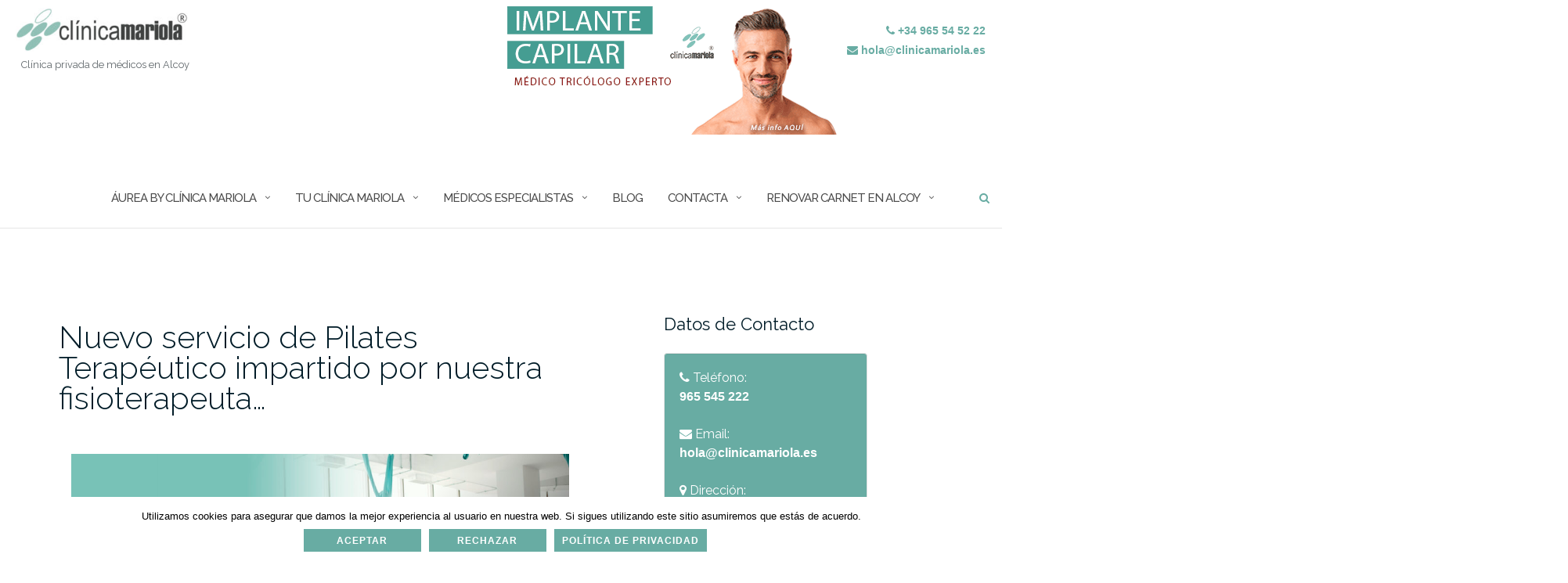

--- FILE ---
content_type: text/html; charset=UTF-8
request_url: https://clinicamariola.es/pilates-terapeutico-fisioterapeuta-mar-berenguer-alcoy-alcoi-muro-cocentaina-ibi/
body_size: 22106
content:

<!DOCTYPE html>
<html lang="es">
<head>
    <meta charset="UTF-8">
    <meta name="viewport" content="width=device-width, initial-scale=1">
    <link rel="profile" href="http://gmpg.org/xfn/11">
    <link rel="pingback" href="https://clinicamariola.es/xmlrpc.php">

    
    <title>Nuevo servicio de Pilates Terapéutico impartido por nuestra fisioterapeuta Mar Berenguer &#8211; Clínica de Médicos en Alcoy &#8211; Clínica Mariola®</title>
<link rel='dns-prefetch' href='//www.google.com' />
<link rel='dns-prefetch' href='//www.googletagmanager.com' />
<link rel='dns-prefetch' href='//fonts.googleapis.com' />
<link rel='dns-prefetch' href='//s.w.org' />
<link rel="alternate" type="application/rss+xml" title="Clínica de Médicos en Alcoy - Clínica Mariola® &raquo; Feed" href="https://clinicamariola.es/feed/" />
<link rel="alternate" type="application/rss+xml" title="Clínica de Médicos en Alcoy - Clínica Mariola® &raquo; Feed de los comentarios" href="https://clinicamariola.es/comments/feed/" />
<link rel="alternate" type="application/rss+xml" title="Clínica de Médicos en Alcoy - Clínica Mariola® &raquo; Comentario Nuevo servicio de Pilates Terapéutico impartido por nuestra fisioterapeuta Mar Berenguer del feed" href="https://clinicamariola.es/pilates-terapeutico-fisioterapeuta-mar-berenguer-alcoy-alcoi-muro-cocentaina-ibi/feed/" />
		<script type="text/javascript">
			window._wpemojiSettings = {"baseUrl":"https:\/\/s.w.org\/images\/core\/emoji\/13.0.0\/72x72\/","ext":".png","svgUrl":"https:\/\/s.w.org\/images\/core\/emoji\/13.0.0\/svg\/","svgExt":".svg","source":{"concatemoji":"https:\/\/clinicamariola.es\/wp-includes\/js\/wp-emoji-release.min.js?ver=5.5.17"}};
			!function(e,a,t){var n,r,o,i=a.createElement("canvas"),p=i.getContext&&i.getContext("2d");function s(e,t){var a=String.fromCharCode;p.clearRect(0,0,i.width,i.height),p.fillText(a.apply(this,e),0,0);e=i.toDataURL();return p.clearRect(0,0,i.width,i.height),p.fillText(a.apply(this,t),0,0),e===i.toDataURL()}function c(e){var t=a.createElement("script");t.src=e,t.defer=t.type="text/javascript",a.getElementsByTagName("head")[0].appendChild(t)}for(o=Array("flag","emoji"),t.supports={everything:!0,everythingExceptFlag:!0},r=0;r<o.length;r++)t.supports[o[r]]=function(e){if(!p||!p.fillText)return!1;switch(p.textBaseline="top",p.font="600 32px Arial",e){case"flag":return s([127987,65039,8205,9895,65039],[127987,65039,8203,9895,65039])?!1:!s([55356,56826,55356,56819],[55356,56826,8203,55356,56819])&&!s([55356,57332,56128,56423,56128,56418,56128,56421,56128,56430,56128,56423,56128,56447],[55356,57332,8203,56128,56423,8203,56128,56418,8203,56128,56421,8203,56128,56430,8203,56128,56423,8203,56128,56447]);case"emoji":return!s([55357,56424,8205,55356,57212],[55357,56424,8203,55356,57212])}return!1}(o[r]),t.supports.everything=t.supports.everything&&t.supports[o[r]],"flag"!==o[r]&&(t.supports.everythingExceptFlag=t.supports.everythingExceptFlag&&t.supports[o[r]]);t.supports.everythingExceptFlag=t.supports.everythingExceptFlag&&!t.supports.flag,t.DOMReady=!1,t.readyCallback=function(){t.DOMReady=!0},t.supports.everything||(n=function(){t.readyCallback()},a.addEventListener?(a.addEventListener("DOMContentLoaded",n,!1),e.addEventListener("load",n,!1)):(e.attachEvent("onload",n),a.attachEvent("onreadystatechange",function(){"complete"===a.readyState&&t.readyCallback()})),(n=t.source||{}).concatemoji?c(n.concatemoji):n.wpemoji&&n.twemoji&&(c(n.twemoji),c(n.wpemoji)))}(window,document,window._wpemojiSettings);
		</script>
		<style type="text/css">
img.wp-smiley,
img.emoji {
	display: inline !important;
	border: none !important;
	box-shadow: none !important;
	height: 1em !important;
	width: 1em !important;
	margin: 0 .07em !important;
	vertical-align: -0.1em !important;
	background: none !important;
	padding: 0 !important;
}
</style>
	<link rel='stylesheet' id='wp-block-library-css'  href='https://clinicamariola.es/wp-includes/css/dist/block-library/style.min.css?ver=5.5.17' type='text/css' media='all' />
<style id='wp-block-library-inline-css' type='text/css'>
.has-text-align-justify{text-align:justify;}
</style>
<link rel='stylesheet' id='contact-form-7-css'  href='https://clinicamariola.es/wp-content/plugins/contact-form-7/includes/css/styles.css?ver=5.2.2' type='text/css' media='all' />
<link rel='stylesheet' id='cookie-notice-front-css'  href='https://clinicamariola.es/wp-content/plugins/cookie-notice/css/front.min.css?ver=5.5.17' type='text/css' media='all' />
<link rel='stylesheet' id='widgetopts-styles-css'  href='https://clinicamariola.es/wp-content/plugins/widget-options/assets/css/widget-options.css' type='text/css' media='all' />
<link rel='stylesheet' id='bootstrap-css'  href='https://clinicamariola.es/wp-content/themes/shapely/assets/css/bootstrap.min.css?ver=5.5.17' type='text/css' media='all' />
<link rel='stylesheet' id='font-awesome-css'  href='https://clinicamariola.es/wp-content/themes/shapely/assets/css/font-awesome.min.css?ver=5.5.17' type='text/css' media='all' />
<link rel='stylesheet' id='shapely-fonts-css'  href='//fonts.googleapis.com/css?family=Raleway%3A100%2C300%2C400%2C500%2C600%2C700&#038;ver=5.5.17' type='text/css' media='all' />
<link rel='stylesheet' id='flexslider-css'  href='https://clinicamariola.es/wp-content/themes/shapely/assets/css/flexslider.css?ver=5.5.17' type='text/css' media='all' />
<link rel='stylesheet' id='shapely-style-css'  href='https://clinicamariola.es/wp-content/themes/shapely/style.css?ver=5.3.8' type='text/css' media='all' />
<link rel='stylesheet' id='custom-css'  href='https://clinicamariola.es/wp-content/themes/shapely/assets/css/custom.css?ver=5.5.17' type='text/css' media='all' />
<link rel='stylesheet' id='owl.carousel-css'  href='https://clinicamariola.es/wp-content/themes/shapely/assets/js/owl-carousel/owl.carousel.min.css?ver=5.5.17' type='text/css' media='all' />
<link rel='stylesheet' id='owl.carousel.theme-css'  href='https://clinicamariola.es/wp-content/themes/shapely/assets/js/owl-carousel/owl.theme.default.css?ver=5.5.17' type='text/css' media='all' />
<link rel='stylesheet' id='jetpack_css-css'  href='https://clinicamariola.es/wp-content/plugins/jetpack/css/jetpack.css?ver=8.8.5' type='text/css' media='all' />
<link rel='stylesheet' id='wpbgallery-blueimp-css'  href='https://clinicamariola.es/wp-content/plugins/wp-bootstrap-gallery/css/blueimp-gallery.min.css?ver=5.5.17' type='text/css' media='all' />
<link rel='stylesheet' id='wpbgallery-gallery-css'  href='https://clinicamariola.es/wp-content/plugins/wp-bootstrap-gallery/css/bootstrap-image-gallery.min.css?ver=5.5.17' type='text/css' media='all' />
<link rel='stylesheet' id='wpbgallery-style-css'  href='https://clinicamariola.es/wp-content/plugins/wp-bootstrap-gallery/css/wpbgallery.css?ver=5.5.17' type='text/css' media='all' />
<script type='text/javascript' src='https://clinicamariola.es/wp-includes/js/jquery/jquery.js?ver=1.12.4-wp' id='jquery-core-js'></script>

<!-- Fragmento de código de la etiqueta de Google (gtag.js) añadida por Site Kit -->
<!-- Fragmento de código de Google Analytics añadido por Site Kit -->
<script type='text/javascript' src='https://www.googletagmanager.com/gtag/js?id=GT-WRGGJ4J' id='google_gtagjs-js' async></script>
<script type='text/javascript' id='google_gtagjs-js-after'>
window.dataLayer = window.dataLayer || [];function gtag(){dataLayer.push(arguments);}
gtag("set","linker",{"domains":["clinicamariola.es"]});
gtag("js", new Date());
gtag("set", "developer_id.dZTNiMT", true);
gtag("config", "GT-WRGGJ4J");
 window._googlesitekit = window._googlesitekit || {}; window._googlesitekit.throttledEvents = []; window._googlesitekit.gtagEvent = (name, data) => { var key = JSON.stringify( { name, data } ); if ( !! window._googlesitekit.throttledEvents[ key ] ) { return; } window._googlesitekit.throttledEvents[ key ] = true; setTimeout( () => { delete window._googlesitekit.throttledEvents[ key ]; }, 5 ); gtag( "event", name, { ...data, event_source: "site-kit" } ); }; 
</script>
<script type='text/javascript' src='https://clinicamariola.es/wp-content/plugins/wp-bootstrap-gallery/js/jquery.blueimp-gallery.min.js?ver=5.5.17' id='wpbgallery-blueimp-js-js'></script>
<script type='text/javascript' src='https://clinicamariola.es/wp-content/plugins/wp-bootstrap-gallery/js/bootstrap-image-gallery.min.js?ver=5.5.17' id='wpbgallery-gallery-js-js'></script>
<script type='text/javascript' src='https://clinicamariola.es/wp-content/plugins/wp-bootstrap-gallery/js/wpbgallery.js?ver=5.5.17' id='wpbgallery-scripts-js'></script>
<link rel="https://api.w.org/" href="https://clinicamariola.es/wp-json/" /><link rel="alternate" type="application/json" href="https://clinicamariola.es/wp-json/wp/v2/posts/2462" /><link rel="EditURI" type="application/rsd+xml" title="RSD" href="https://clinicamariola.es/xmlrpc.php?rsd" />
<link rel="wlwmanifest" type="application/wlwmanifest+xml" href="https://clinicamariola.es/wp-includes/wlwmanifest.xml" /> 
<link rel='prev' title='REGALA BELLEZA a tu mamá con nuestras Tarjetas REGALO' href='https://clinicamariola.es/regala-belleza-a-tu-mama-con-nuestras-tarjetas-regalo-aurea-centro-medico-estetico-alcoy/' />
<link rel='next' title='Descubre la Depilación LÁSER en verano SHR System en Alcoy &#8211; Alcoi' href='https://clinicamariola.es/depilacion-laser-en-verano-pelo-rubio-fino-shr-system-alcoy-alcoi-ibi-cocentaina-depilar-rubias/' />
<meta name="generator" content="WordPress 5.5.17" />
<link rel="canonical" href="https://clinicamariola.es/pilates-terapeutico-fisioterapeuta-mar-berenguer-alcoy-alcoi-muro-cocentaina-ibi/" />
<link rel='shortlink' href='https://clinicamariola.es/?p=2462' />
<link rel="alternate" type="application/json+oembed" href="https://clinicamariola.es/wp-json/oembed/1.0/embed?url=https%3A%2F%2Fclinicamariola.es%2Fpilates-terapeutico-fisioterapeuta-mar-berenguer-alcoy-alcoi-muro-cocentaina-ibi%2F" />
<link rel="alternate" type="text/xml+oembed" href="https://clinicamariola.es/wp-json/oembed/1.0/embed?url=https%3A%2F%2Fclinicamariola.es%2Fpilates-terapeutico-fisioterapeuta-mar-berenguer-alcoy-alcoi-muro-cocentaina-ibi%2F&#038;format=xml" />
<meta name="cdp-version" content="1.2.5" /><meta name="generator" content="Site Kit by Google 1.163.0" /><style type='text/css'>img#wpstats{display:none}</style><style type="text/css">a, .image-bg a, .contact-section .social-icons li a, a:visited, .footer .footer-credits a, .post-content .post-meta li a, .post-content .shapely-category a, .module.widget-handle i {color:#68aca3 }a:hover,
				a:active,
				a:focus,
				.post-title a:hover,
				.post-title a:focus,
				.image-bg a:hover,
				.image-bg a:focus,
				.contact-section .social-icons li a:hover,
				.contact-section .social-icons li a:focus,
				.footer .footer-credits a:hover,
				.footer .footer-credits a:focus,
				.post-content .post-meta li a:hover,
				.post-content .post-meta li a:focus,
				.widget.widget_recent_entries ul li a:focus,
				.widget.widget_recent_entries ul li a:hover,
				.widget.widget_recent_comments ul li .comment-author-link a:focus,
				.widget.widget_recent_comments ul li .comment-author-link a:hover,
				.widget.widget_archive > div ul li a:focus,
				.widget.widget_archive > div ul li a:hover,
				.widget.widget_archive ul li a:focus,
				.widget.widget_archive ul li a:hover,
				.widget.widget_categories > div ul li a:focus,
				.widget.widget_categories > div ul li a:hover,
				.widget.widget_categories ul li a:focus,
				.widget.widget_categories ul li a:hover,
				.widget.widget_meta > div ul li a:focus,
				.widget.widget_meta > div ul li a:hover,
				.widget.widget_meta ul li a:focus,
				.widget.widget_meta ul li a:hover,
				.widget.widget_pages > div ul li a:focus,
				.widget.widget_pages > div ul li a:hover,
				.widget.widget_pages ul li a:focus,
				.widget.widget_pages ul li a:hover,
				.widget.widget_nav_menu > div ul li a:focus,
				.widget.widget_nav_menu > div ul li a:hover,
				.widget.widget_nav_menu ul li a:focus,
				.widget.widget_nav_menu ul li a:hover,
				.widget.widget_nav_menu .menu > li a:focus,
				.widget.widget_nav_menu .menu > li a:hover,
				.widget.widget_tag_cloud a:focus,
				.widget.widget_tag_cloud a:hover,
				.widget_product_categories ul.product-categories li a:hover,
				.widget_product_categories ul.product-categories li a:focus,
				.widget_product_tag_cloud .tagcloud a:hover,
				.widget_product_tag_cloud .tagcloud a:focus,
				.widget_products .product_list_widget a:hover,
				.widget_products .product_list_widget a:focus,
				.woocommerce.widget ul.cart_list li a:hover,
				.woocommerce.widget ul.cart_list li a:focus,
				.woocommerce.widget ul.product_list_widget li a:hover,
				.woocommerce.widget ul.product_list_widget li a:focus,
				.woocommerce .widget_layered_nav_filters ul li a:hover,
				.woocommerce .widget_layered_nav_filters ul li a:focus,
				.woocommerce .widget_layered_nav ul li a:hover,
				.woocommerce .widget_layered_nav ul li a:focus,
				.main-navigation .menu > li > ul li:hover > a,
				.main-navigation .menu > li > ul li:focus > a,
				.main-navigation .menu > li > ul .dropdown:hover:after,
				.main-navigation .menu > li > ul .dropdown:focus:after,
				.main-navigation .menu li a:focus,
				.main-navigation .menu li:focus > a,
				.main-navigation .menu > li > ul li a:focus,
				.post-content .shapely-category a:hover,
				.post-content .shapely-category a:focus,
				.main-navigation .menu li:hover > a,
				.main-navigation .menu li:focus > a,
				.main-navigation .menu > li:hover:after,
				.main-navigation .menu > li:focus-within:after,
				.bg-dark .social-list a:hover,
				.bg-dark .social-list a:focus,
				.shapely-social .shapely-social-icon:hover,
				.shapely-social .shapely-social-icon:focus { color: #29aa9d;}.btn-filled, .btn-filled:visited, .woocommerce #respond input#submit.alt,
          .woocommerce a.button.alt, .woocommerce button.button.alt,
          .woocommerce input.button.alt, .woocommerce #respond input#submit,
          .woocommerce a.button, .woocommerce button.button,
          .woocommerce input.button,
          .video-widget .video-controls button,
          input[type="submit"],
          button[type="submit"],
          .post-content .more-link { background:#68aca3 !important; border: 2px solid #68aca3 !important;}.shapely_home_parallax > section:not(.image-bg) .btn-white { color:#68aca3 !important; border: 2px solid#68aca3 !important; }.btn-filled:hover,
				.btn-filled:focus,
				.woocommerce #respond input#submit.alt:hover,
				.woocommerce #respond input#submit.alt:focus,
				.woocommerce a.button.alt:hover,
				.woocommerce a.button.alt:focus,
				.woocommerce button.button.alt:hover,
				.woocommerce button.button.alt:focus,
				.woocommerce input.button.alt:hover,
				.woocommerce input.button.alt:focus,
				.woocommerce #respond input#submit:hover,
				.woocommerce #respond input#submit:focus,
				.woocommerce a.button:hover,
				.woocommerce a.button:focus,
				.woocommerce button.button:hover,
				.woocommerce button.button:focus,
				.woocommerce input.button:hover,
				.woocommerce input.button:focus,
				.video-widget .video-controls button:hover,
				.video-widget .video-controls button:focus,
				input[type="submit"]:hover,
				input[type="submit"]:focus,
				button[type="submit"]:hover,
				button[type="submit"]:focus,
				.post-content .more-link:hover,
				.post-content .more-link:focus,
				.btn:not(.btn-white):hover,
				.btn:not(.btn-white):focus,
				.button:not(.btn-white):hover,
				.button:not(.btn-white):focus
				{ background: #22aa9a !important; border: 2px solid#22aa9a !important;}.shapely_home_parallax > section:not(.image-bg) .btn-white:hover,
				.shapely_home_parallax > section:not(.image-bg) .btn-white:focus,
				.pagination span:not( .dots ),
				.pagination a:hover,
				.pagination a:focus,
				.woocommerce-pagination ul.page-numbers span.page-numbers,
				.woocommerce nav.woocommerce-pagination ul li a:focus,
				.woocommerce nav.woocommerce-pagination ul li a:hover,
				.woocommerce nav.woocommerce-pagination ul li span.current { background-color: #22aa9a !important; border-color: #22aa9a !important;color: #fff !important; }.widget.widget_search .search-form > input#s:hover,
				.widget.widget_search .search-form > input#s:focus,
				.widget.widget_calendar #wp-calendar td:not(.pad):not(#next):not(#prev)#today,
				.widget_product_search .woocommerce-product-search > input.search-field:hover,
				.widget_product_search .woocommerce-product-search > input.search-field:focus,
				.widget.widget_search input[type="text"]:focus + button[type="submit"].searchsubmit,
				.widget.widget_search input[type="text"]:hover + button[type="submit"].searchsubmit,
				textarea:hover,
				textarea:focus,
				input[type="text"]:hover,
				input[type="search"]:hover,
				input[type="email"]:hover,
				input[type="tel"]:hover,
				input[type="text"]:focus,
				input[type="search"]:focus,
				input[type="email"]:focus,
				input[type="tel"]:focus,
				.widget.widget_product_search input[type="text"]:focus + button[type="submit"].searchsubmit,
				.widget.widget_product_search input[type="text"]:hover + button[type="submit"].searchsubmit
				{ border-color: #22aa9a !important }.widget.widget_calendar #wp-calendar > caption:after,
				.widget.widget_calendar #wp-calendar td:not(.pad):not(#next):not(#prev)#today:hover,
				.widget.widget_calendar #wp-calendar td:not(.pad):not(#next):not(#prev)#today:focus
				{ background-color: #22aa9a }.widget.widget_search input[type="text"]:focus + button[type="submit"].searchsubmit,
				.widget.widget_search input[type="text"]:hover + button[type="submit"].searchsubmit,
				.widget.widget_product_search input[type="text"]:focus + button[type="submit"].searchsubmit,
				.widget.widget_product_search input[type="text"]:hover + button[type="submit"].searchsubmit,
				.image-bg .text-slider .flex-direction-nav li a:focus:before
				{ color: #22aa9a }</style><link rel="icon" href="https://clinicamariola.es/wp-content/uploads/2023/04/cropped-Clinica-Mariola-32x32.png" sizes="32x32" />
<link rel="icon" href="https://clinicamariola.es/wp-content/uploads/2023/04/cropped-Clinica-Mariola-192x192.png" sizes="192x192" />
<link rel="apple-touch-icon" href="https://clinicamariola.es/wp-content/uploads/2023/04/cropped-Clinica-Mariola-180x180.png" />
<meta name="msapplication-TileImage" content="https://clinicamariola.es/wp-content/uploads/2023/04/cropped-Clinica-Mariola-270x270.png" />
</head>

<body class="post-template-default single single-post postid-2462 single-format-standard wp-custom-logo cookies-not-set group-blog has-sidebar-right">
<div id="page" class="site">
    <a class="skip-link screen-reader-text" href="#content">Saltar al contenido</a>

    <style>


    </style>

    <header id="masthead" class="site-header" role="banner">
        <div class="nav-container">
            <nav  id="site-navigation" class="main-navigation" role="navigation">
                <div class="container-fluid nav-bar margen-reducido">
                    <div class="flex-row">
                        <div class="module left site-title-container invisible-en-baja visible-en-media">
                            <a href="https://clinicamariola.es/" class="custom-logo-link" rel="home" itemprop="url"><img width="220" height="56" src="https://clinicamariola.es/wp-content/uploads/2020/03/Clínica-Mariola-Alcoy-300x76.jpg?v=1.1" class="custom-logo logo" alt="Clínica de Médicos en Alcoy &#8211; Clínica Mariola®" loading="lazy" itemprop="logo" srcset="https://clinicamariola.es/wp-content/uploads/2020/03/Clínica-Mariola-Alcoy-300x76.jpg?v=1.1 300w, https://clinicamariola.es/wp-content/uploads/2020/03/Clínica-Mariola-Alcoy-730x188.jpg?v=1.1 730w, https://clinicamariola.es/wp-content/uploads/2020/03/Clínica-Mariola-Alcoy.jpg?v=1.1 745w" sizes="(max-width: 220px) 100vw, 220px" data-attachment-id="606" data-permalink="https://clinicamariola.es/clinica-mariola-alcoy-2/" data-orig-file="https://clinicamariola.es/wp-content/uploads/2020/03/Clínica-Mariola-Alcoy.jpg?v=1.1" data-orig-size="745,188" data-comments-opened="1" data-image-meta="{&quot;aperture&quot;:&quot;0&quot;,&quot;credit&quot;:&quot;&quot;,&quot;camera&quot;:&quot;&quot;,&quot;caption&quot;:&quot;&quot;,&quot;created_timestamp&quot;:&quot;0&quot;,&quot;copyright&quot;:&quot;&quot;,&quot;focal_length&quot;:&quot;0&quot;,&quot;iso&quot;:&quot;0&quot;,&quot;shutter_speed&quot;:&quot;0&quot;,&quot;title&quot;:&quot;&quot;,&quot;orientation&quot;:&quot;0&quot;}" data-image-title="Clínica Mariola Alcoy" data-image-description="" data-medium-file="https://clinicamariola.es/wp-content/uploads/2020/03/Clínica-Mariola-Alcoy-300x76.jpg?v=1.1" data-large-file="https://clinicamariola.es/wp-content/uploads/2020/03/Clínica-Mariola-Alcoy.jpg?v=1.1" /></a>                            <div id="subtitle-logo">
                                <small>Clínica privada de médicos en Alcoy</small>
                            </div>
                        </div>

                        <div class="module left site-title-container visible-en-baja">
                            <div style="float: left; width:100%;">
                                <a href="https://clinicamariola.es/" class="custom-logo-link" rel="home" itemprop="url"><img width="220" height="56" src="https://clinicamariola.es/wp-content/uploads/2020/03/Clínica-Mariola-Alcoy-300x76.jpg?v=1.1" class="custom-logo logo" alt="Clínica de Médicos en Alcoy &#8211; Clínica Mariola®" loading="lazy" itemprop="logo" srcset="https://clinicamariola.es/wp-content/uploads/2020/03/Clínica-Mariola-Alcoy-300x76.jpg?v=1.1 300w, https://clinicamariola.es/wp-content/uploads/2020/03/Clínica-Mariola-Alcoy-730x188.jpg?v=1.1 730w, https://clinicamariola.es/wp-content/uploads/2020/03/Clínica-Mariola-Alcoy.jpg?v=1.1 745w" sizes="(max-width: 220px) 100vw, 220px" data-attachment-id="606" data-permalink="https://clinicamariola.es/clinica-mariola-alcoy-2/" data-orig-file="https://clinicamariola.es/wp-content/uploads/2020/03/Clínica-Mariola-Alcoy.jpg?v=1.1" data-orig-size="745,188" data-comments-opened="1" data-image-meta="{&quot;aperture&quot;:&quot;0&quot;,&quot;credit&quot;:&quot;&quot;,&quot;camera&quot;:&quot;&quot;,&quot;caption&quot;:&quot;&quot;,&quot;created_timestamp&quot;:&quot;0&quot;,&quot;copyright&quot;:&quot;&quot;,&quot;focal_length&quot;:&quot;0&quot;,&quot;iso&quot;:&quot;0&quot;,&quot;shutter_speed&quot;:&quot;0&quot;,&quot;title&quot;:&quot;&quot;,&quot;orientation&quot;:&quot;0&quot;}" data-image-title="Clínica Mariola Alcoy" data-image-description="" data-medium-file="https://clinicamariola.es/wp-content/uploads/2020/03/Clínica-Mariola-Alcoy-300x76.jpg?v=1.1" data-large-file="https://clinicamariola.es/wp-content/uploads/2020/03/Clínica-Mariola-Alcoy.jpg?v=1.1" /></a>                                <div id="subtitle-logo">
                                    <small>Clínica privada de médicos en Alcoy</small>
                                </div>
                            </div>
                            <div class="banner-inicio invisible-en-bajisima">
                                <div style="float: center;margin-bottom: 48px;">
                                    <img src="/wp-content/uploads/2021/10/test-covid19-alcoy.png" usemap="#image-map">
                                </div>
                            </div>

                        </div>

                        <div id="contact-header" class="margen-superior-semiaumentado visible-en-mediabaja">
                            <div class="contacto-en-media margen-superior-contacto">
                                <a href="tel:+34965545222">
                                    <i class="fa fa-phone" aria-hidden="true"></i>
                                    +34 965 54 52 22
                                </a>
                                <a href="mailto:hola@clinicamariola.es" class="email-contacto">
                                    <i class="fa fa-envelope" aria-hidden="true"></i>
                                    hola@clinicamariola.es
                                </a>
                            </div>

                        </div>

                        <div class="banner-inicio invisible-en-bajisima visible-en-media">
                            <div style="float: center;margin-top: -15px;margin-bottom: 25px;">
                                <img src="/wp-content/uploads/2023/03/poner-pelo-Alcoy-Ibi-Catalla-Alicante-Valencia-implante-capilar-prp-banner.png" usemap="#image-map">
                            </div>
                        </div>

                        <button class="module widget-handle mobile-toggle right visible-sm visible-xs">
                            <i class="fa fa-bars"></i>
                        </button>
                        <div class="module-group right">
                            <div class="module left margen-superior-aumentado">
                                <div class="collapse navbar-collapse navbar-ex1-collapse"><ul id="menu" class="menu"><li id="menu-item-2394" class="menu-item menu-item-type-post_type menu-item-object-page menu-item-has-children menu-item-2394 dropdown"><a title="ÁUREA by Clínica Mariola" href="https://clinicamariola.es/aurea-centro-medicina-estetico-maxilofacial-alcoy/">ÁUREA by Clínica Mariola </a><span class="dropdown-toggle shapely-dropdown" data-toggle="dropdown"><i class="fa fa-angle-down" aria-hidden="true"></i></span>
<ul role="menu" class=" dropdown-menu">
	<li id="menu-item-3262" class="menu-item menu-item-type-post_type menu-item-object-post menu-item-3262"><a title="LÁSER MÉDICO ESTÉTICO en Alcoy" href="https://clinicamariola.es/eliminar-manchas-verrugas-puntos-de-rubi-quistes-milium-aranas-vasculares-en-piel-cara-cuerpo-alcoy-alcoi/">LÁSER MÉDICO ESTÉTICO en Alcoy</a></li>
	<li id="menu-item-2864" class="menu-item menu-item-type-post_type menu-item-object-post menu-item-2864"><a title="IMPLANTE CAPILAR y TRATAMIENTOS del CABELLO en ALCOY-Alcoi" href="https://clinicamariola.es/trasplante-implante-capilar-tratamientos-del-cabello-poner-pelo-alcoy-alcoi-ibi-cocentaina-albaida-onteniente-medico-tricologo/">IMPLANTE CAPILAR y TRATAMIENTOS del CABELLO en ALCOY-Alcoi</a></li>
	<li id="menu-item-2957" class="menu-item menu-item-type-post_type menu-item-object-page menu-item-2957"><a title="BOTOX como Tratamiento para las arrugas en Alcoy" href="https://clinicamariola.es/botox-tratamientos-para-arrugas-en-alcoy-alcoi-ibi-medico-estetico/">BOTOX como Tratamiento para las arrugas en Alcoy</a></li>
	<li id="menu-item-2960" class="menu-item menu-item-type-post_type menu-item-object-page menu-item-2960"><a title="SKIN BOOBSTERS en Alcoy-Alcoi" href="https://clinicamariola.es/skin-boobsters-en-alcoy-alcoi/">SKIN BOOBSTERS en Alcoy-Alcoi</a></li>
	<li id="menu-item-2959" class="menu-item menu-item-type-post_type menu-item-object-page menu-item-2959"><a title="MÉDICO ESTÉTICO en Alcoy" href="https://clinicamariola.es/medicos-especialistas/medico-estetico-maxilofacial-tratamientos-eugenia-gomez/">MÉDICO ESTÉTICO en Alcoy</a></li>
	<li id="menu-item-2961" class="menu-item menu-item-type-post_type menu-item-object-post menu-item-2961"><a title="AUMENTO de LABIOS – Tratamientos en Alcoy" href="https://clinicamariola.es/aumento-de-labios-en-alcoy-tratamientos-botox-acido-hialuronico-alicante-ibi-ontinyent-cocentaina-medico-estetico/">AUMENTO de LABIOS – Tratamientos en Alcoy</a></li>
	<li id="menu-item-2499" class="menu-item menu-item-type-post_type menu-item-object-post menu-item-2499"><a title="Depilación LÁSER indoloro y 100% efectivo SHR System en Alcoy – Alcoi" href="https://clinicamariola.es/depilacion-laser-en-verano-pelo-rubio-fino-shr-system-alcoy-alcoi-ibi-cocentaina-depilar-rubias/">Depilación LÁSER indoloro y 100% efectivo SHR System en Alcoy – Alcoi</a></li>
	<li id="menu-item-2421" class="menu-item menu-item-type-post_type menu-item-object-post menu-item-2421"><a title="Masaje Anticelulítico Reductor en Alcoy" href="https://clinicamariola.es/masaje-anticelulitico-reductor-en-alcoy-ibi-muro-cocentaina-castalla-albaida/">Masaje Anticelulítico Reductor en Alcoy</a></li>
	<li id="menu-item-2958" class="menu-item menu-item-type-post_type menu-item-object-page menu-item-2958"><a title="ÁCIDO HIALURÓNICO en Alcoy" href="https://clinicamariola.es/acido-hialuronico-alcoy-mar-gonzalvez-medico-estetico-botox-ojos-labios/">ÁCIDO HIALURÓNICO en Alcoy</a></li>
	<li id="menu-item-2422" class="menu-item menu-item-type-post_type menu-item-object-post menu-item-has-children menu-item-2422 dropdown"><a title="MICROPIGMENTACIÓN en Alcoy - OJOS - LABIOS y CEJAS" href="https://clinicamariola.es/microblading-alcoy-micropigmentacion-aurea-alcoi-ibi-muro-cocentaina-castalla-valencia-albaida/">MICROPIGMENTACIÓN en Alcoy &#8211; OJOS &#8211; LABIOS y CEJAS </a><span class="dropdown-toggle shapely-dropdown" data-toggle="dropdown"><i class="fa fa-angle-down" aria-hidden="true"></i></span>
	<ul role="menu" class=" dropdown-menu">
		<li id="menu-item-3644" class="menu-item menu-item-type-post_type menu-item-object-post menu-item-3644"><a title="MICROPIGMENTACIÓN en CEJAS - MICROBLADING en Alcoy" href="https://clinicamariola.es/microblading-alcoy-micropigmentacion-aurea-alcoi-ibi-muro-cocentaina-castalla-valencia-albaida/">MICROPIGMENTACIÓN en CEJAS &#8211; MICROBLADING en Alcoy</a></li>
		<li id="menu-item-3645" class="menu-item menu-item-type-post_type menu-item-object-post menu-item-3645"><a title="MICROPIGMENTACIÓN en OJOS en Alcoy" href="https://clinicamariola.es/microblading-alcoy-micropigmentacion-aurea-alcoi-ibi-muro-cocentaina-castalla-valencia-albaida/">MICROPIGMENTACIÓN en OJOS en Alcoy</a></li>
		<li id="menu-item-3646" class="menu-item menu-item-type-post_type menu-item-object-post menu-item-3646"><a title="MICROPIGMENTACIÓN en LABIOS en Alcoy" href="https://clinicamariola.es/microblading-alcoy-micropigmentacion-aurea-alcoi-ibi-muro-cocentaina-castalla-valencia-albaida/">MICROPIGMENTACIÓN en LABIOS en Alcoy</a></li>
	</ul>
</li>
	<li id="menu-item-3594" class="menu-item menu-item-type-post_type menu-item-object-page menu-item-has-children menu-item-3594 dropdown"><a title="MASAJE RELAJANTE con AROMATERAPIA en Alcoy" href="https://clinicamariola.es/medicos-especialistas/masaje-japones-oriental-kobido-maria-covadonga-mora-alcoy-alcoi/">MASAJE RELAJANTE con AROMATERAPIA en Alcoy </a><span class="dropdown-toggle shapely-dropdown" data-toggle="dropdown"><i class="fa fa-angle-down" aria-hidden="true"></i></span>
	<ul role="menu" class=" dropdown-menu">
		<li id="menu-item-3785" class="menu-item menu-item-type-post_type menu-item-object-post menu-item-3785"><a title="RITUAL AMATERASU: MASAJE FACIAL JAPONÉS KOBIDO + BEAUTY TOOLS en Alcoy" href="https://clinicamariola.es/ritual-amaterasu-masaje-facial-japones-kobido-beauty-tools-en-alcoy-ibi-alcoi-alicante-cocentaina-onteniente/">RITUAL AMATERASU: MASAJE FACIAL JAPONÉS KOBIDO + BEAUTY TOOLS en Alcoy</a></li>
		<li id="menu-item-3786" class="menu-item menu-item-type-post_type menu-item-object-post menu-item-3786"><a title="RITUAL ESSENTIA: Masaje  CORPORAL RELAJANTE – Equilibrante con Aromaterapia" href="https://clinicamariola.es/ritual-essentia-masaje-corporal-relajante-equilibrante-con-aromaterapia-alcoy-alcoi-ibi-cocentaina-alicante-maria-covadonga/">RITUAL ESSENTIA: Masaje  CORPORAL RELAJANTE – Equilibrante con Aromaterapia</a></li>
	</ul>
</li>
	<li id="menu-item-2428" class="menu-item menu-item-type-post_type menu-item-object-page menu-item-2428"><a title="DERMATOLOGO en Alcoy" href="https://clinicamariola.es/medicos-especialistas/dermatologo-en-alcoy-ibi-cocentaina-ontinyent-onteniente-castalla/">DERMATOLOGO en Alcoy</a></li>
	<li id="menu-item-3824" class="menu-item menu-item-type-post_type menu-item-object-post menu-item-3824"><a title="ESCLEROSIS de VARICES sin CIRUJIA en Alcoy" href="https://clinicamariola.es/esclerosis-de-varices-sin-cirugia-en-alcoy-alicante-elche-benidorm-dra-eugenia-gomez-cirujana-escleroterapia/">ESCLEROSIS de VARICES sin CIRUJIA en Alcoy</a></li>
</ul>
</li>
<li id="menu-item-209" class="menu-item menu-item-type-post_type menu-item-object-page menu-item-has-children menu-item-209 dropdown"><a title="Tu Clínica Mariola" href="https://clinicamariola.es/clinica-medico-alcoy/">Tu Clínica Mariola </a><span class="dropdown-toggle shapely-dropdown" data-toggle="dropdown"><i class="fa fa-angle-down" aria-hidden="true"></i></span>
<ul role="menu" class=" dropdown-menu">
	<li id="menu-item-407" class="menu-item menu-item-type-post_type menu-item-object-page menu-item-407"><a title="COMPAÑIAS ASEGURADORAS" href="https://clinicamariola.es/companias-aseguradoras-medicos-alcoy/">COMPAÑIAS ASEGURADORAS</a></li>
	<li id="menu-item-819" class="menu-item menu-item-type-post_type menu-item-object-page menu-item-has-children menu-item-819 dropdown"><a title="¿quieres TRABAJAR en la Clínica Mariola?" href="https://clinicamariola.es/clinica-medico-alcoy/colabora/">¿quieres TRABAJAR en la Clínica Mariola? </a><span class="dropdown-toggle shapely-dropdown" data-toggle="dropdown"><i class="fa fa-angle-down" aria-hidden="true"></i></span>
	<ul role="menu" class=" dropdown-menu">
		<li id="menu-item-939" class="menu-item menu-item-type-post_type menu-item-object-page menu-item-939"><a title="PEDIATRA en ALCOY" href="https://clinicamariola.es/clinica-medico-alcoy/colabora/pediatra-en-alcoy-2/">PEDIATRA en ALCOY</a></li>
		<li id="menu-item-941" class="menu-item menu-item-type-post_type menu-item-object-page menu-item-941"><a title="CARDIOLOGO en ALCOY" href="https://clinicamariola.es/clinica-medico-alcoy/colabora/cardiologo-en-alcoy-2/">CARDIOLOGO en ALCOY</a></li>
	</ul>
</li>
</ul>
</li>
<li id="menu-item-50" class="menu-item menu-item-type-post_type menu-item-object-page menu-item-has-children menu-item-50 dropdown"><a title="MÉDICOS Especialistas" href="https://clinicamariola.es/medicos-especialistas/">MÉDICOS Especialistas </a><span class="dropdown-toggle shapely-dropdown" data-toggle="dropdown"><i class="fa fa-angle-down" aria-hidden="true"></i></span>
<ul role="menu" class=" dropdown-menu">
	<li id="menu-item-4862" class="menu-item menu-item-type-post_type menu-item-object-page menu-item-has-children menu-item-4862 dropdown"><a title="TRAUMATÓLOGO en Alcoy" href="https://clinicamariola.es/medicos-especialistas/dra-rosana-perez-giner-traumatologo-alcoy-alcoi-alicante-onteniente-albaida-cocentaina-xativa-infiltraciones-rodilla/">TRAUMATÓLOGO en Alcoy </a><span class="dropdown-toggle shapely-dropdown" data-toggle="dropdown"><i class="fa fa-angle-down" aria-hidden="true"></i></span>
	<ul role="menu" class=" dropdown-menu">
		<li id="menu-item-1398" class="menu-item menu-item-type-post_type menu-item-object-page menu-item-has-children menu-item-1398 dropdown"><a title="INFILTRACIONES ecoguiadas" href="https://clinicamariola.es/infiltraciones-ecoguiadas/">INFILTRACIONES ecoguiadas </a><span class="dropdown-toggle shapely-dropdown" data-toggle="dropdown"><i class="fa fa-angle-down" aria-hidden="true"></i></span>
		<ul role="menu" class=" dropdown-menu">
			<li id="menu-item-1397" class="menu-item menu-item-type-post_type menu-item-object-page menu-item-1397"><a title="Infiltración con PRP" href="https://clinicamariola.es/infiltracion-con-prp-rodilla-hombro-cadera-pie-tobillo/">Infiltración con PRP</a></li>
			<li id="menu-item-1420" class="menu-item menu-item-type-post_type menu-item-object-page menu-item-1420"><a title="Infiltración con Ácido Hialurónico" href="https://clinicamariola.es/infiltracion-con-acido-hialuronico/">Infiltración con Ácido Hialurónico</a></li>
		</ul>
</li>
	</ul>
</li>
	<li id="menu-item-3754" class="menu-item menu-item-type-post_type menu-item-object-post menu-item-3754"><a title="URÓLOGO en Alcoy" href="https://clinicamariola.es/urologo-en-alcoy-alcoi-ibi-cocentaina-onteniente-alicante-leonardo-tortolero-medico-fimosis/">URÓLOGO en Alcoy</a></li>
	<li id="menu-item-4594" class="menu-item menu-item-type-post_type menu-item-object-post menu-item-has-children menu-item-4594 dropdown"><a title="MATRONA en Alcoy" href="https://clinicamariola.es/matrona-en-alcoy-sheila-gandia-serrano-alcoi-preparacion-al-aprto-colocacion-pendientes-bebe/">MATRONA en Alcoy </a><span class="dropdown-toggle shapely-dropdown" data-toggle="dropdown"><i class="fa fa-angle-down" aria-hidden="true"></i></span>
	<ul role="menu" class=" dropdown-menu">
		<li id="menu-item-4595" class="menu-item menu-item-type-post_type menu-item-object-post menu-item-4595"><a title="Colocación pendientes a tu bebe" href="https://clinicamariola.es/matrona-en-alcoy-sheila-gandia-serrano-alcoi-preparacion-al-aprto-colocacion-pendientes-bebe/">Colocación pendientes a tu bebe</a></li>
		<li id="menu-item-4596" class="menu-item menu-item-type-post_type menu-item-object-post menu-item-4596"><a title="Preparación preparto, para el parto y postparto en Alcoy" href="https://clinicamariola.es/matrona-en-alcoy-sheila-gandia-serrano-alcoi-preparacion-al-aprto-colocacion-pendientes-bebe/">Preparación preparto, para el parto y postparto en Alcoy</a></li>
		<li id="menu-item-4597" class="menu-item menu-item-type-post_type menu-item-object-post menu-item-has-children menu-item-4597 dropdown"><a title="Clases y talleres preparto en Alcoy" href="https://clinicamariola.es/matrona-en-alcoy-sheila-gandia-serrano-alcoi-preparacion-al-aprto-colocacion-pendientes-bebe/">Clases y talleres preparto en Alcoy </a><span class="dropdown-toggle shapely-dropdown" data-toggle="dropdown"><i class="fa fa-angle-down" aria-hidden="true"></i></span>
		<ul role="menu" class=" dropdown-menu">
			<li id="menu-item-4680" class="menu-item menu-item-type-post_type menu-item-object-post menu-item-4680"><a title="Taller de Preparación al Parto en Alcoy – 16 de noviembre" href="https://clinicamariola.es/taller-de-preparacion-al-parto-embarazadas-alcoy-alcoi-ibi-cocentaina-matrona-fisioterapeuta-suelo-pelvico-muro-albaida/">Taller de Preparación al Parto en Alcoy – 16 de noviembre</a></li>
		</ul>
</li>
	</ul>
</li>
	<li id="menu-item-4210" class="menu-item menu-item-type-post_type menu-item-object-page menu-item-has-children menu-item-4210 dropdown"><a title="PSICÓLOGOS en Alcoy – Alcoi" href="https://clinicamariola.es/psicologo-en-alcoy-alcoi-judit-ponsoda-estres-ansiedad-bulimia-anorexia-vigorexia-cocentiana-albaida-muro-ibi/">PSICÓLOGOS en Alcoy – Alcoi </a><span class="dropdown-toggle shapely-dropdown" data-toggle="dropdown"><i class="fa fa-angle-down" aria-hidden="true"></i></span>
	<ul role="menu" class=" dropdown-menu">
		<li id="menu-item-4160" class="menu-item menu-item-type-post_type menu-item-object-page menu-item-4160"><a title="PSICOLOGO en NIÑOS y/o ADOLESCENTES en Alcoy – Carles Bravo" href="https://clinicamariola.es/medicos-especialistas/psicologo-en-ninos-y-o-adolescentes-en-alcoy-carles-bravo/">PSICOLOGO en NIÑOS y/o ADOLESCENTES en Alcoy – Carles Bravo</a></li>
		<li id="menu-item-3574" class="menu-item menu-item-type-post_type menu-item-object-page menu-item-has-children menu-item-3574 dropdown"><a title="PSICÓLOGO FORENSE en Alcoy" href="https://clinicamariola.es/medicos-especialistas/medico-forense-en-alcoy-informes-periciales-evaluaciones/">PSICÓLOGO FORENSE en Alcoy </a><span class="dropdown-toggle shapely-dropdown" data-toggle="dropdown"><i class="fa fa-angle-down" aria-hidden="true"></i></span>
		<ul role="menu" class=" dropdown-menu">
			<li id="menu-item-3576" class="menu-item menu-item-type-post_type menu-item-object-page menu-item-has-children menu-item-3576 dropdown"><a title="INFORMES y VALORACIONES PERICIALES en Alcoy" href="https://clinicamariola.es/medicos-especialistas/medico-forense-en-alcoy-informes-periciales-evaluaciones/">INFORMES y VALORACIONES PERICIALES en Alcoy </a><span class="dropdown-toggle shapely-dropdown" data-toggle="dropdown"><i class="fa fa-angle-down" aria-hidden="true"></i></span>
			<ul role="menu" class=" dropdown-menu">
				<li id="menu-item-3575" class="menu-item menu-item-type-post_type menu-item-object-page menu-item-3575"><a title="INFORMES PSICOLÓGICO-FORENSES en Alcoy-Alcoi" href="https://clinicamariola.es/medicos-especialistas/medico-forense-en-alcoy-informes-periciales-evaluaciones/">INFORMES PSICOLÓGICO-FORENSES en Alcoy-Alcoi</a></li>
				<li id="menu-item-3577" class="menu-item menu-item-type-post_type menu-item-object-page menu-item-3577"><a title="INFORMES para PROCEDIMIENTOS CIVILES en Alcoy-Alcoi" href="https://clinicamariola.es/medicos-especialistas/medico-forense-en-alcoy-informes-periciales-evaluaciones/">INFORMES para PROCEDIMIENTOS CIVILES en Alcoy-Alcoi</a></li>
				<li id="menu-item-3578" class="menu-item menu-item-type-post_type menu-item-object-page menu-item-3578"><a title="INFORMES para PROCEDIMIENTOS PENALES en Alcoy-Alcoi:" href="https://clinicamariola.es/medicos-especialistas/medico-forense-en-alcoy-informes-periciales-evaluaciones/">INFORMES para PROCEDIMIENTOS PENALES en Alcoy-Alcoi:</a></li>
				<li id="menu-item-3579" class="menu-item menu-item-type-post_type menu-item-object-page menu-item-3579"><a title="INFORMES para PROCEDIMIENTOS LABORALES en Alcoy-Alcoi" href="https://clinicamariola.es/medicos-especialistas/medico-forense-en-alcoy-informes-periciales-evaluaciones/">INFORMES para PROCEDIMIENTOS LABORALES en Alcoy-Alcoi</a></li>
			</ul>
</li>
		</ul>
</li>
	</ul>
</li>
	<li id="menu-item-3449" class="menu-item menu-item-type-post_type menu-item-object-post menu-item-3449"><a title="PSIQUIATRA en Alcoy" href="https://clinicamariola.es/psiquiatra-medico-de-psiquiatria-en-alcoy-alcoi-ibi-alicante-cocentaina-muro-albaida-onteniente/">PSIQUIATRA en Alcoy</a></li>
	<li id="menu-item-4192" class="menu-item menu-item-type-post_type menu-item-object-page menu-item-has-children menu-item-4192 dropdown"><a title="RADIÓLOGO en Alcoy – Ecografías con informe" href="https://clinicamariola.es/medicos-especialistas/radiologo-en-alcoy-ecografias-con-informe-infiltracion-prp-ibi-elche-alicante-cocentaina-onteniente/">RADIÓLOGO en Alcoy – Ecografías con informe </a><span class="dropdown-toggle shapely-dropdown" data-toggle="dropdown"><i class="fa fa-angle-down" aria-hidden="true"></i></span>
	<ul role="menu" class=" dropdown-menu">
		<li id="menu-item-4193" class="menu-item menu-item-type-post_type menu-item-object-post menu-item-4193"><a title="ECOGRAFIAS con informe en ALCOY en cualquier parte del cuerpo- en Alcoy" href="https://clinicamariola.es/ecografias-con-informe-en-alcoy-en-cualquier-parte-del-cuerpo-en-alcoy/">ECOGRAFIAS con informe en ALCOY en cualquier parte del cuerpo- en Alcoy</a></li>
	</ul>
</li>
	<li id="menu-item-3263" class="menu-item menu-item-type-post_type menu-item-object-post menu-item-3263"><a title="LÁSER MÉDICO ESTÉTICO en Alcoy" href="https://clinicamariola.es/eliminar-manchas-verrugas-puntos-de-rubi-quistes-milium-aranas-vasculares-en-piel-cara-cuerpo-alcoy-alcoi/">LÁSER MÉDICO ESTÉTICO en Alcoy</a></li>
	<li id="menu-item-2865" class="menu-item menu-item-type-post_type menu-item-object-post menu-item-2865"><a title="TRICOLOGO - IMPLANTE CAPILAR y TRATAMIENTOS del CABELLO en ALCOY-Alcoi" href="https://clinicamariola.es/trasplante-implante-capilar-tratamientos-del-cabello-poner-pelo-alcoy-alcoi-ibi-cocentaina-albaida-onteniente-medico-tricologo/">TRICOLOGO &#8211; IMPLANTE CAPILAR y TRATAMIENTOS del CABELLO en ALCOY-Alcoi</a></li>
	<li id="menu-item-3464" class="menu-item menu-item-type-post_type menu-item-object-post menu-item-3464"><a title="Permiso de Perros Peligrosos en Alcoy" href="https://clinicamariola.es/medico-de-familia-y-renovacion-de-carnets-de-conducir-en-alcoy-dra-blanca-de-diego/">Permiso de Perros Peligrosos en Alcoy</a></li>
	<li id="menu-item-3414" class="menu-item menu-item-type-post_type menu-item-object-post menu-item-3414"><a title="MEDICINA GENERAL en Alcoy" href="https://clinicamariola.es/medicina-general-medico-de-familia-en-alcoy-alcoi-ibi-cocentaina-muro/">MEDICINA GENERAL en Alcoy</a></li>
	<li id="menu-item-3453" class="menu-item menu-item-type-post_type menu-item-object-post menu-item-3453"><a title="Médico EXPERTO en el DOLOR en Alcoy - Tratamiento &amp; Diagnóstico" href="https://clinicamariola.es/medico-especializado-en-el-dolor-alcoy-alcoi-tratar-tratamiento-ibi-alicante-dr-rojas/">Médico EXPERTO en el DOLOR en Alcoy &#8211; Tratamiento &#038; Diagnóstico</a></li>
	<li id="menu-item-2894" class="menu-item menu-item-type-post_type menu-item-object-page menu-item-has-children menu-item-2894 dropdown"><a title="CIRUJANO en ALCOY" href="https://clinicamariola.es/medicos-especialistas/cirujano-en-alcoy-ibi-elche-alicante-ontinyent-eugenia-gomezcirugia/">CIRUJANO en ALCOY </a><span class="dropdown-toggle shapely-dropdown" data-toggle="dropdown"><i class="fa fa-angle-down" aria-hidden="true"></i></span>
	<ul role="menu" class=" dropdown-menu">
		<li id="menu-item-3823" class="menu-item menu-item-type-post_type menu-item-object-post menu-item-3823"><a title="ESCLEROSIS de VARICES sin CIRUJIA en Alcoy" href="https://clinicamariola.es/esclerosis-de-varices-sin-cirugia-en-alcoy-alicante-elche-benidorm-dra-eugenia-gomez-cirujana-escleroterapia/">ESCLEROSIS de VARICES sin CIRUJIA en Alcoy</a></li>
	</ul>
</li>
	<li id="menu-item-2999" class="menu-item menu-item-type-post_type menu-item-object-post menu-item-2999"><a title="NEFRÓLOGO en ALCOY para ayudarte" href="https://clinicamariola.es/nefrologo-en-alcoy-alcoi-ibi-ontniente-cocentaina-castalla-vasculitis-rinon-enfermedades-orina-hipertension-jairo-henao/">NEFRÓLOGO en ALCOY para ayudarte</a></li>
	<li id="menu-item-3406" class="menu-item menu-item-type-post_type menu-item-object-post menu-item-has-children menu-item-3406 dropdown"><a title="SUELO PÉLVICO en ALCOY - FISIOTERAPEUTA EXPERTO" href="https://clinicamariola.es/fisioterapeuta-fisio-en-suelo-pelvico-alcoy-alcoi-ibi-cocentaina-albaida-alicante-hombres-mujeres/">SUELO PÉLVICO en ALCOY &#8211; FISIOTERAPEUTA EXPERTO </a><span class="dropdown-toggle shapely-dropdown" data-toggle="dropdown"><i class="fa fa-angle-down" aria-hidden="true"></i></span>
	<ul role="menu" class=" dropdown-menu">
		<li id="menu-item-3403" class="menu-item menu-item-type-post_type menu-item-object-post menu-item-3403"><a title="Recuperación de SUELO PÉLVICO en MUJERES" href="https://clinicamariola.es/fisioterapeuta-fisio-en-suelo-pelvico-alcoy-alcoi-ibi-cocentaina-albaida-alicante-hombres-mujeres/">Recuperación de SUELO PÉLVICO en MUJERES</a></li>
		<li id="menu-item-3404" class="menu-item menu-item-type-post_type menu-item-object-post menu-item-3404"><a title="Recuperación de SUELO PÉLVICO en HOMBRES" href="https://clinicamariola.es/fisioterapeuta-fisio-en-suelo-pelvico-alcoy-alcoi-ibi-cocentaina-albaida-alicante-hombres-mujeres/">Recuperación de SUELO PÉLVICO en HOMBRES</a></li>
	</ul>
</li>
	<li id="menu-item-3593" class="menu-item menu-item-type-post_type menu-item-object-page menu-item-has-children menu-item-3593 dropdown"><a title="MASAJE JAPONÉS FACIAL y CORPORAL - KOBIDO" href="https://clinicamariola.es/medicos-especialistas/masaje-japones-oriental-kobido-maria-covadonga-mora-alcoy-alcoi/">MASAJE JAPONÉS FACIAL y CORPORAL &#8211; KOBIDO </a><span class="dropdown-toggle shapely-dropdown" data-toggle="dropdown"><i class="fa fa-angle-down" aria-hidden="true"></i></span>
	<ul role="menu" class=" dropdown-menu">
		<li id="menu-item-3787" class="menu-item menu-item-type-post_type menu-item-object-post menu-item-3787"><a title="RITUAL AMATERASU: MASAJE FACIAL JAPONÉS KOBIDO + BEAUTY TOOLS en Alcoy" href="https://clinicamariola.es/ritual-amaterasu-masaje-facial-japones-kobido-beauty-tools-en-alcoy-ibi-alcoi-alicante-cocentaina-onteniente/">RITUAL AMATERASU: MASAJE FACIAL JAPONÉS KOBIDO + BEAUTY TOOLS en Alcoy</a></li>
		<li id="menu-item-3788" class="menu-item menu-item-type-post_type menu-item-object-post menu-item-3788"><a title="RITUAL ESSENTIA: Masaje  CORPORAL RELAJANTE – Equilibrante con Aromaterapia" href="https://clinicamariola.es/ritual-essentia-masaje-corporal-relajante-equilibrante-con-aromaterapia-alcoy-alcoi-ibi-cocentaina-alicante-maria-covadonga/">RITUAL ESSENTIA: Masaje  CORPORAL RELAJANTE – Equilibrante con Aromaterapia</a></li>
	</ul>
</li>
	<li id="menu-item-2610" class="menu-item menu-item-type-post_type menu-item-object-post menu-item-2610"><a title="PILATES TERAPÉUTICO por fisioterapeuta" href="https://clinicamariola.es/pilates-terapeutico-dolor-espalda-alcoy-alcoi-fisioterapeuta/">PILATES TERAPÉUTICO por fisioterapeuta</a></li>
	<li id="menu-item-996" class="menu-item menu-item-type-post_type menu-item-object-page menu-item-has-children menu-item-996 dropdown"><a title="MÉDICO ESTÉTICO en Alcoy" href="https://clinicamariola.es/medicos-especialistas/medico-estetico-maxilofacial-tratamientos-eugenia-gomez/">MÉDICO ESTÉTICO en Alcoy </a><span class="dropdown-toggle shapely-dropdown" data-toggle="dropdown"><i class="fa fa-angle-down" aria-hidden="true"></i></span>
	<ul role="menu" class=" dropdown-menu">
		<li id="menu-item-2925" class="menu-item menu-item-type-post_type menu-item-object-page menu-item-2925"><a title="BOTOX como Tratamiento para las arrugas en Alcoy" href="https://clinicamariola.es/botox-tratamientos-para-arrugas-en-alcoy-alcoi-ibi-medico-estetico/">BOTOX como Tratamiento para las arrugas en Alcoy</a></li>
		<li id="menu-item-2953" class="menu-item menu-item-type-post_type menu-item-object-post menu-item-2953"><a title="AUMENTO DE LABIOS en Alcoy" href="https://clinicamariola.es/aumento-de-labios-en-alcoy-tratamientos-botox-acido-hialuronico-alicante-ibi-ontinyent-cocentaina-medico-estetico/">AUMENTO DE LABIOS en Alcoy</a></li>
		<li id="menu-item-2945" class="menu-item menu-item-type-post_type menu-item-object-page menu-item-2945"><a title="PEELING FACIAL en Alcoy- Tipos y resultados" href="https://clinicamariola.es/peeling-facial-cara-fenol-medios-superficiales-alcoy-ibi-ontinyent/">PEELING FACIAL en Alcoy- Tipos y resultados</a></li>
		<li id="menu-item-2947" class="menu-item menu-item-type-post_type menu-item-object-page menu-item-2947"><a title="ÁCIDO HIALURÓNICO en Alcoy" href="https://clinicamariola.es/acido-hialuronico-alcoy-mar-gonzalvez-medico-estetico-botox-ojos-labios/">ÁCIDO HIALURÓNICO en Alcoy</a></li>
		<li id="menu-item-2950" class="menu-item menu-item-type-post_type menu-item-object-page menu-item-2950"><a title="SKIN BOOBSTERS en Alcoy-Alcoi" href="https://clinicamariola.es/skin-boobsters-en-alcoy-alcoi/">SKIN BOOBSTERS en Alcoy-Alcoi</a></li>
		<li id="menu-item-3264" class="menu-item menu-item-type-post_type menu-item-object-post menu-item-3264"><a title="LÁSER MÉDICO ESTÉTICO en Alcoy" href="https://clinicamariola.es/eliminar-manchas-verrugas-puntos-de-rubi-quistes-milium-aranas-vasculares-en-piel-cara-cuerpo-alcoy-alcoi/">LÁSER MÉDICO ESTÉTICO en Alcoy</a></li>
	</ul>
</li>
	<li id="menu-item-1269" class="menu-item menu-item-type-post_type menu-item-object-page menu-item-1269"><a title="DERMATOLOGO en Alcoy" href="https://clinicamariola.es/medicos-especialistas/dermatologo-en-alcoy-ibi-cocentaina-ontinyent-onteniente-castalla/">DERMATOLOGO en Alcoy</a></li>
	<li id="menu-item-232" class="menu-item menu-item-type-post_type menu-item-object-page menu-item-232"><a title="OTORRINO en Alcoy" href="https://clinicamariola.es/medicos-especialistas/otorrino-alcoy/">OTORRINO en Alcoy</a></li>
	<li id="menu-item-1576" class="menu-item menu-item-type-post_type menu-item-object-page menu-item-has-children menu-item-1576 dropdown"><a title="PODOLOGO en Alcoy" href="https://clinicamariola.es/medicos-especialistas/podologo-en-alcoy-ibi-cocentaina-estela-sanjuan/">PODOLOGO en Alcoy </a><span class="dropdown-toggle shapely-dropdown" data-toggle="dropdown"><i class="fa fa-angle-down" aria-hidden="true"></i></span>
	<ul role="menu" class=" dropdown-menu">
		<li id="menu-item-2092" class="menu-item menu-item-type-post_type menu-item-object-post menu-item-2092"><a title="Tratamiento para UÑAS ENCARNADAS - ONICOCRIPTOSIS" href="https://clinicamariola.es/una-encarnada-tratamiento-podologo-solucion-onicocriptosis-alcoy-ibi-muro-cocentaina-onteniente-albaida/">Tratamiento para UÑAS ENCARNADAS &#8211; ONICOCRIPTOSIS</a></li>
		<li id="menu-item-3900" class="menu-item menu-item-type-post_type menu-item-object-post menu-item-3900"><a title="CIRUGÍA para UÑAS ENCARNADAS en Alcoy – Quitar Uñeros" href="https://clinicamariola.es/cirugia-para-unas-encarnadas-en-alcoy-ibi-elche-alicante-muro-cocentainaquitar-uneros/">CIRUGÍA para UÑAS ENCARNADAS en Alcoy – Quitar Uñeros</a></li>
		<li id="menu-item-2537" class="menu-item menu-item-type-post_type menu-item-object-post menu-item-2537"><a title="ESTUDIO DE LA PISADA" href="https://clinicamariola.es/estudio-de-la-pisada-alcoy-alcoi-podologo/">ESTUDIO DE LA PISADA</a></li>
	</ul>
</li>
	<li id="menu-item-230" class="menu-item menu-item-type-post_type menu-item-object-page menu-item-230"><a title="DIGESTIVO en Alcoy" href="https://clinicamariola.es/medicos-especialistas/medico-digestivo-estomago-alcoy-alcoi/">DIGESTIVO en Alcoy</a></li>
	<li id="menu-item-747" class="menu-item menu-item-type-post_type menu-item-object-page menu-item-has-children menu-item-747 dropdown"><a title="NUTRICIONISTA / DIETISTA en Alcoy" href="https://clinicamariola.es/medicos-especialistas/medico-nutricionista-dietista-alcoy-alcoi-sol-julia-santonja-ibi-cocentaina-muro-albaida-onteniente/">NUTRICIONISTA / DIETISTA en Alcoy </a><span class="dropdown-toggle shapely-dropdown" data-toggle="dropdown"><i class="fa fa-angle-down" aria-hidden="true"></i></span>
	<ul role="menu" class=" dropdown-menu">
		<li id="menu-item-2094" class="menu-item menu-item-type-post_type menu-item-object-post menu-item-2094"><a title="BONO PAREJA con Descuento Especial en nutrición" href="https://clinicamariola.es/bono-pareja-descuento-nutricion-alcoy-ibi-cocentina-muro-albaida/">BONO PAREJA con Descuento Especial en nutrición</a></li>
	</ul>
</li>
	<li id="menu-item-236" class="menu-item menu-item-type-post_type menu-item-object-page menu-item-236"><a title="FISIOTERAPEUTA en Alcoy" href="https://clinicamariola.es/medicos-especialistas/fisio-fisioterapeuta-alcoy-alcoi/">FISIOTERAPEUTA en Alcoy</a></li>
	<li id="menu-item-234" class="menu-item menu-item-type-post_type menu-item-object-page menu-item-has-children menu-item-234 dropdown"><a title="RENOVACION LICENCIAS" href="https://clinicamariola.es/medicos-especialistas/renovacion-obtencion-carnets-conducir-licencias-alcoy-ibi-cocentaina-medico-general/">RENOVACION LICENCIAS </a><span class="dropdown-toggle shapely-dropdown" data-toggle="dropdown"><i class="fa fa-angle-down" aria-hidden="true"></i></span>
	<ul role="menu" class=" dropdown-menu">
		<li id="menu-item-2148" class="menu-item menu-item-type-post_type menu-item-object-post menu-item-2148"><a title="Obtención y/o Renovación de licencia de perros peligrosos en Alcoy PPP – Clínica Mariola" href="https://clinicamariola.es/obtencion-y-o-renovacion-de-licencia-de-perros-peligrosos-en-alcoy-ppp-clinica-mariola/">Obtención y/o Renovación de licencia de perros peligrosos en Alcoy PPP – Clínica Mariola</a></li>
		<li id="menu-item-1728" class="menu-item menu-item-type-post_type menu-item-object-page menu-item-1728"><a title="Renovaciçón de Carnet de Conducir en Alcoy" href="https://clinicamariola.es/renovacion-de-carnet-de-conducir-en-alcoy-coche-moto-camion-permiso/">Renovaciçón de Carnet de Conducir en Alcoy</a></li>
	</ul>
</li>
	<li id="menu-item-233" class="menu-item menu-item-type-post_type menu-item-object-page menu-item-233"><a title="GINECÓLOGA en Alcoy" href="https://clinicamariola.es/medicos-especialistas/ginecologa-alcoy/">GINECÓLOGA en Alcoy</a></li>
	<li id="menu-item-1747" class="menu-item menu-item-type-post_type menu-item-object-page menu-item-has-children menu-item-1747 dropdown"><a title="NEUMÓLOGO en Alcoy" href="https://clinicamariola.es/medicos-especialistas/neumologo-en-alcoy-jorge-pascual/">NEUMÓLOGO en Alcoy </a><span class="dropdown-toggle shapely-dropdown" data-toggle="dropdown"><i class="fa fa-angle-down" aria-hidden="true"></i></span>
	<ul role="menu" class=" dropdown-menu">
		<li id="menu-item-1901" class="menu-item menu-item-type-post_type menu-item-object-post menu-item-1901"><a title="CHEQUEO post Covid-19 – SECUELAS coronavirus" href="https://clinicamariola.es/efectos-secundarios-respiratorios-post-tras-la-covid-19-secuelas-coronavirus-tos-cansancio-agotamiento/">CHEQUEO post Covid-19 – SECUELAS coronavirus</a></li>
		<li id="menu-item-2806" class="menu-item menu-item-type-post_type menu-item-object-post menu-item-2806"><a title="ESPIROMETRIA con BRONCODILATADOR o Simple" href="https://clinicamariola.es/espirometria-en-alcoy-neumologo-dr-jorge-pascual-broncodilatador/">ESPIROMETRIA con BRONCODILATADOR o Simple</a></li>
	</ul>
</li>
	<li id="menu-item-1662" class="menu-item menu-item-type-post_type menu-item-object-page menu-item-1662"><a title="AUDÍFONOS en Alcoy – Audioprotesista" href="https://clinicamariola.es/medicos-especialistas/audifonos-audioprotesista-en-alcoy-ibi-cocentaina-muro-castalla-audiofon/">AUDÍFONOS en Alcoy – Audioprotesista</a></li>
	<li id="menu-item-229" class="menu-item menu-item-type-post_type menu-item-object-page menu-item-229"><a title="ENDOCRINO en Alcoy" href="https://clinicamariola.es/medicos-especialistas/endocrino-alcoy/">ENDOCRINO en Alcoy</a></li>
	<li id="menu-item-821" class="menu-item menu-item-type-post_type menu-item-object-page menu-item-has-children menu-item-821 dropdown"><a title="Cómo formar parte del EQUIPO de Médicos" href="https://clinicamariola.es/clinica-medico-alcoy/colabora/">Cómo formar parte del EQUIPO de Médicos </a><span class="dropdown-toggle shapely-dropdown" data-toggle="dropdown"><i class="fa fa-angle-down" aria-hidden="true"></i></span>
	<ul role="menu" class=" dropdown-menu">
		<li id="menu-item-911" class="menu-item menu-item-type-post_type menu-item-object-page menu-item-911"><a title="UROLOGO en ALCOY" href="https://clinicamariola.es/?page_id=907">UROLOGO en ALCOY</a></li>
		<li id="menu-item-923" class="menu-item menu-item-type-post_type menu-item-object-page menu-item-923"><a title="CARDIOLOGO en ALCOY" href="https://clinicamariola.es/clinica-medico-alcoy/colabora/cardiologo-en-alcoy-2/">CARDIOLOGO en ALCOY</a></li>
		<li id="menu-item-931" class="menu-item menu-item-type-post_type menu-item-object-page menu-item-931"><a title="PEDIATRA en ALCOY" href="https://clinicamariola.es/clinica-medico-alcoy/colabora/pediatra-en-alcoy-2/">PEDIATRA en ALCOY</a></li>
	</ul>
</li>
</ul>
</li>
<li id="menu-item-77" class="menu-item menu-item-type-post_type menu-item-object-page current_page_parent menu-item-77"><a title="BLOG" href="https://clinicamariola.es/blog/">BLOG</a></li>
<li id="menu-item-49" class="menu-item menu-item-type-post_type menu-item-object-page menu-item-has-children menu-item-49 dropdown"><a title="CONTACTA" href="https://clinicamariola.es/contacto/">CONTACTA </a><span class="dropdown-toggle shapely-dropdown" data-toggle="dropdown"><i class="fa fa-angle-down" aria-hidden="true"></i></span>
<ul role="menu" class=" dropdown-menu">
	<li id="menu-item-820" class="menu-item menu-item-type-post_type menu-item-object-page menu-item-820"><a title="¿quieres TRABAJAR en la Clínica Mariola?" href="https://clinicamariola.es/clinica-medico-alcoy/colabora/">¿quieres TRABAJAR en la Clínica Mariola?</a></li>
</ul>
</li>
<li id="menu-item-2423" class="menu-item menu-item-type-post_type menu-item-object-page menu-item-has-children menu-item-2423 dropdown"><a title="Renovar Carnet en Alcoy" href="https://clinicamariola.es/renovacion-de-carnet-de-conducir-en-alcoy-coche-moto-camion-permiso/">Renovar Carnet en Alcoy </a><span class="dropdown-toggle shapely-dropdown" data-toggle="dropdown"><i class="fa fa-angle-down" aria-hidden="true"></i></span>
<ul role="menu" class=" dropdown-menu">
	<li id="menu-item-4598" class="menu-item menu-item-type-post_type menu-item-object-post menu-item-4598"><a title="Licencia de AVANCARGA en Alcoy" href="https://clinicamariola.es/licencia-de-avancarga-en-alcoy-alcoi-licencia-trabuco-armas-permiso-filas/">Licencia de AVANCARGA en Alcoy</a></li>
	<li id="menu-item-3444" class="menu-item menu-item-type-post_type menu-item-object-post menu-item-3444"><a title="Centro de Conductores De tu Clínica Mariola Alcoy" href="https://clinicamariola.es/renovar-carnet-permiso-conducir-alcoy-alcoi-ibi-cocentaina/">Centro de Conductores De tu Clínica Mariola Alcoy</a></li>
	<li id="menu-item-3461" class="menu-item menu-item-type-post_type menu-item-object-post menu-item-3461"><a title="Renovar PERMISO de CONDUCIR en Alcoy" href="https://clinicamariola.es/medico-de-familia-y-renovacion-de-carnets-de-conducir-en-alcoy-dra-blanca-de-diego/">Renovar PERMISO de CONDUCIR en Alcoy</a></li>
	<li id="menu-item-3442" class="menu-item menu-item-type-post_type menu-item-object-post menu-item-3442"><a title="Médico de familia y renovación de carnets de conducir en Alcoy" href="https://clinicamariola.es/medico-de-familia-y-renovacion-de-carnets-de-conducir-en-alcoy-dra-blanca-de-diego/">Médico de familia y renovación de carnets de conducir en Alcoy</a></li>
	<li id="menu-item-3443" class="menu-item menu-item-type-post_type menu-item-object-post menu-item-3443"><a title="MEDICINA GENERAL en Alcoy -Alcoi" href="https://clinicamariola.es/medicina-general-medico-de-familia-en-alcoy-alcoi-ibi-cocentaina-muro/">MEDICINA GENERAL en Alcoy -Alcoi</a></li>
	<li id="menu-item-3462" class="menu-item menu-item-type-post_type menu-item-object-post menu-item-3462"><a title="Médico general de familia en Alcoy" href="https://clinicamariola.es/medico-de-familia-y-renovacion-de-carnets-de-conducir-en-alcoy-dra-blanca-de-diego/">Médico general de familia en Alcoy</a></li>
	<li id="menu-item-3445" class="menu-item menu-item-type-post_type menu-item-object-post menu-item-3445"><a title="Obtención y/o Renovación de certificado de perros potencialmente peligrosos en Alcoy PPP – Clínica Mariola" href="https://clinicamariola.es/obtencion-y-o-renovacion-de-licencia-de-perros-peligrosos-en-alcoy-ppp-clinica-mariola/">Obtención y/o Renovación de certificado de perros potencialmente peligrosos en Alcoy PPP – Clínica Mariola</a></li>
	<li id="menu-item-3446" class="menu-item menu-item-type-post_type menu-item-object-post menu-item-3446"><a title="Obtención y/o Renovación de licencia, permiso o carnet de armas o caza en Alcoy – Alcoi" href="https://clinicamariola.es/obtencion-y-o-renovacion-de-licencia-permiso-o-carnet-de-armas-o-caza-en-alcoy-alcoi/">Obtención y/o Renovación de licencia, permiso o carnet de armas o caza en Alcoy – Alcoi</a></li>
	<li id="menu-item-3463" class="menu-item menu-item-type-post_type menu-item-object-post menu-item-3463"><a title="Permisos y Licencias de Armas en Alcoy" href="https://clinicamariola.es/medico-de-familia-y-renovacion-de-carnets-de-conducir-en-alcoy-dra-blanca-de-diego/">Permisos y Licencias de Armas en Alcoy</a></li>
</ul>
</li>
</ul></div>                            </div>
                            <!--end of menu module-->
                            <div class="module widget-handle search-widget-handle hidden-xs hidden-sm margen-superior-aumentado">
                                <button class="search">
                                    <i class="fa fa-search"></i>
                                    <span class="title">Búsqueda en el sitio</span>
                                </button>
                                <div class="function">
                                    <form role="search" method="get" id="searchform" class="search-form" action="https://clinicamariola.es/" >
    <label class="screen-reader-text" for="s">Buscar:</label>
    <input type="text" placeholder="Escribe aquí" value="" name="s" id="s" />
    <button type="submit" class="searchsubmit"><i class="fa fa-search" aria-hidden="true"></i><span class="screen-reader-text">Buscar</span></button>
    </form>                                </div>
                            </div>

                            <div id="contact-header" class="margen-superior-semiaumentado invisible-en-baja">
                                <div style="float: left; padding-right:16px;padding_top: 16px;" class="margen-superior-contacto">
                                    <a href="tel:+34965545222">
                                        <i class="fa fa-phone" aria-hidden="true"></i>
                                        +34 965 54 52 22
                                    </a>
                                    <a href="mailto:hola@clinicamariola.es">
                                        <i class="fa fa-envelope" aria-hidden="true"></i>
                                        hola@clinicamariola.es
                                    </a>
                                </div>
                                <div style="float: right;margin-top: -110px;">
                                    <img src="/wp-content/uploads/2023/03/poner-pelo-Alcoy-Ibi-Catalla-Alicante-Valencia-implante-capilar-prp-banner.png" usemap="#image-map">
                                </div>
                            </div>

                            <div class="module left site-title-container visible-en-bajisima">

                                <div class="banner-inicio">
                                    <div style="float: center;margin-bottom: 52px;">
                                        <img src="/wp-content/uploads/2023/03/poner-pelo-Alcoy-Ibi-Catalla-Alicante-Valencia-implante-capilar-prp-banner.png" usemap="#image-map">
                                    </div>
                                </div>

                            </div>

                        </div>

                        <map name="image-map">
						    <area target="" alt="Implante capilar" title="Implante capilar" href="/trasplante-implante-capilar-tratamientos-del-cabello-poner-pelo-alcoy-alcoi-ibi-cocentaina-albaida-onteniente-medico-tricologo/" coords="55,1,452,171" shape="rect">
                        </map>
                        
                        <!--end of module group-->
                    </div>
                </div>
            </nav><!-- #site-navigation -->
        </div>
    </header><!-- #masthead -->
    <div id="content" class="main-container">
                    <div class="header-callout">
                            </div>
        
        <section class="content-area ">
            <div id="main" class="container-fluid" role="main">
	<div class="row">
				<div id="primary" class="col-md-8 mb-xs-24 sidebar-right">
			<article id="post-2462" class="post-content post-grid-wide post-2462 post type-post status-publish format-standard has-post-thumbnail hentry category-fisioterapeuta-pilates-mar-berenguer category-maria-berenguer-miro category-pilates-terapeutico-en-alcoy category-pilates-terapeutico-en-cocentaina category-pilates-terapeutico-en-ibi category-pilates-terapeutico-en-muro-de-alcoy tag-fisioterapeuta-en-alcoy tag-maria-berenguer-fisio-alcoy tag-maria-berenguer-fisioterapeuta tag-maria-berenguer-miro tag-pilates-con-maria-berenguer-alcoy tag-pilates-terapeutico-en-alcoi tag-pilates-terapeutico-en-alcoy tag-pilates-terapeutico-en-cocentaina tag-pilates-terapeutico-en-ibi tag-pilates-terapeutico-en-muro-de-alcoy">
	<header class="entry-header nolist">
				<a href="https://clinicamariola.es/pilates-terapeutico-fisioterapeuta-mar-berenguer-alcoy-alcoi-muro-cocentaina-ibi/">
			<img width="730" height="350" src="https://clinicamariola.es/wp-content/uploads/2022/05/pilates-terapeutico-Alcoy-Alcoi-Maria-Berenguer-Ibi-Cocentaina-fisioterapeuta-730x350.jpg" class="attachment-shapely-featured size-shapely-featured wp-post-image" alt="" srcset="https://clinicamariola.es/wp-content/uploads/2022/05/pilates-terapeutico-Alcoy-Alcoi-Maria-Berenguer-Ibi-Cocentaina-fisioterapeuta-730x350.jpg 730w, https://clinicamariola.es/wp-content/uploads/2022/05/pilates-terapeutico-Alcoy-Alcoi-Maria-Berenguer-Ibi-Cocentaina-fisioterapeuta-1110x530.jpg 1110w" sizes="(max-width: 730px) 100vw, 730px" />		</a>

					<span class="shapely-category">
				<a href="https://clinicamariola.es/category/fisioterapeuta-pilates-mar-berenguer/">
					Fisioterapeuta Pilates Mar Berenguer				</a>
			</span>
					</header><!-- .entry-header -->
	<div class="entry-content">
					<h2 class="post-title entry-title">
				<a href="https://clinicamariola.es/pilates-terapeutico-fisioterapeuta-mar-berenguer-alcoy-alcoi-muro-cocentaina-ibi/">Nuevo servicio de Pilates Terapéutico impartido por nuestra fisioterapeuta&hellip;</a>
			</h2>
		
		<div class="entry-meta">
			
		<ul class="post-meta">
					<li><span class="posted-on"><time class="entry-date published" datetime="2022-05-04T14:02:54+02:00">4 mayo 2022</time><time class="updated" datetime="2022-05-04T14:23:00+02:00">4 mayo 2022</time></span></li>
								</ul>
					<!-- post-meta -->
		</div>

					<div class="shapely-content dropcaps-content">
				
<figure class="wp-block-image size-large is-resized"><img data-attachment-id="2464" data-permalink="https://clinicamariola.es/pilates-terapeutico-fisioterapeuta-mar-berenguer-alcoy-alcoi-muro-cocentaina-ibi/pilates-terapeutico-alcoy-alcoi-maria-berenguer-ibi-cocentaina-fisioterapeuta/" data-orig-file="https://clinicamariola.es/wp-content/uploads/2022/05/pilates-terapeutico-Alcoy-Alcoi-Maria-Berenguer-Ibi-Cocentaina-fisioterapeuta.jpg" data-orig-size="1920,1080" data-comments-opened="0" data-image-meta="{&quot;aperture&quot;:&quot;0&quot;,&quot;credit&quot;:&quot;&quot;,&quot;camera&quot;:&quot;&quot;,&quot;caption&quot;:&quot;&quot;,&quot;created_timestamp&quot;:&quot;0&quot;,&quot;copyright&quot;:&quot;&quot;,&quot;focal_length&quot;:&quot;0&quot;,&quot;iso&quot;:&quot;0&quot;,&quot;shutter_speed&quot;:&quot;0&quot;,&quot;title&quot;:&quot;&quot;,&quot;orientation&quot;:&quot;1&quot;}" data-image-title="pilates-terapeutico-Alcoy-Alcoi-Maria-Berenguer-Ibi-Cocentaina-fisioterapeuta" data-image-description="" data-medium-file="https://clinicamariola.es/wp-content/uploads/2022/05/pilates-terapeutico-Alcoy-Alcoi-Maria-Berenguer-Ibi-Cocentaina-fisioterapeuta-300x169.jpg" data-large-file="https://clinicamariola.es/wp-content/uploads/2022/05/pilates-terapeutico-Alcoy-Alcoi-Maria-Berenguer-Ibi-Cocentaina-fisioterapeuta-1024x576.jpg" loading="lazy" src="https://clinicamariola.es/wp-content/uploads/2022/05/pilates-terapeutico-Alcoy-Alcoi-Maria-Berenguer-Ibi-Cocentaina-fisioterapeuta-1024x576.jpg" alt="" class="wp-image-2464" width="785" height="441" srcset="https://clinicamariola.es/wp-content/uploads/2022/05/pilates-terapeutico-Alcoy-Alcoi-Maria-Berenguer-Ibi-Cocentaina-fisioterapeuta-1024x576.jpg 1024w, https://clinicamariola.es/wp-content/uploads/2022/05/pilates-terapeutico-Alcoy-Alcoi-Maria-Berenguer-Ibi-Cocentaina-fisioterapeuta-300x169.jpg 300w, https://clinicamariola.es/wp-content/uploads/2022/05/pilates-terapeutico-Alcoy-Alcoi-Maria-Berenguer-Ibi-Cocentaina-fisioterapeuta-768x432.jpg 768w, https://clinicamariola.es/wp-content/uploads/2022/05/pilates-terapeutico-Alcoy-Alcoi-Maria-Berenguer-Ibi-Cocentaina-fisioterapeuta-1536x864.jpg 1536w, https://clinicamariola.es/wp-content/uploads/2022/05/pilates-terapeutico-Alcoy-Alcoi-Maria-Berenguer-Ibi-Cocentaina-fisioterapeuta.jpg 1920w" sizes="(max-width: 785px) 100vw, 785px" /></figure>



<h2>¿Qué es el Pilates Terapéutico?</h2>



<p>Este tipo de Pilates se realiza con los mismos ejercicios del método Pilates convencional pero dirigidos a personas que presentan <strong>cervicalgias</strong>, <strong>lumbalgias </strong>y <strong>otras lesiones</strong> (con o sin diagnóstico).</p>



<h2>¿Quién puede realizar el Pilates Terapéutico en Alcoy-Alcoi?</h2>



<p>Todo el mundo que quiera cuidar su cuerpo, mejorar su postura, desarrollar fuerza y relajar la mente.</p>



<h2>¿Cuáles son los beneficios del Pilates terapéutico en Alcoy-Alcoi?</h2>



<p>El Pilates terapéutico en Alcoy-Alcoi, a modo de terapia va a suponer obtener una serie de beneficios, entre ellos:</p>



<ul><li>Trabajar flexibilidad muscular y articular.</li><li>Trabajo muscular importante, especialmente en la región del core (musculatura abdominal).</li><li>Permite desarrollar la fuerza.</li><li>Ayuda a mejorar la postura corporal, se trata de reeducar la postura.</li><li>Fortalecer la musculatura de la espalda.</li><li>Relajar la mente y controlar la respiración.</li><li>Con la práctica del Pilates se puede llegar a fortalecer el sistema óseo.</li><li>Ayuda a mejorar el estado de ánimo al disminuir tensiones.</li></ul>



<h2>Pilates terapéutico por Maria Berenguer &#8211; Fisioterapeuta en Alcoy en tu Clínica Mariola</h2>



<p>Nuestra <strong>fisioterapeuta en Alcoy Maria Berenguer</strong> será la encargada de realizar cada clase de pilates terapéutico en Alcoy.</p>



<p>La sesiones de este tratamiento serán en grupos muy reducidos de 4-6 personas totalmente adaptadas a cada paciente y a sus necesidades.</p>



<ul><li>Grupos reducidos de 4-6 personas por sesión</li><li>En zona privada y totalmente acondicionada dentro de la <strong>Clínica Mariola</strong>.</li><li>En horario de lunes a viernes de 16:00-20:00 h. Siempre con previa cita por llamada en el 965 54 52 22 o por  mail en hola@clinicamariola.es, por evitar problemas de aforo completo.</li></ul>



<p><strong>¡Empieza a cuidarte a partir de Mayo!</strong> Puedes empezar a practicar Pilates terapéutico en Alcoy de forma segura y guiada por un especialista.</p>



<figure class="wp-block-image size-large"><img data-attachment-id="2463" data-permalink="https://clinicamariola.es/pilates-terapeutico-fisioterapeuta-mar-berenguer-alcoy-alcoi-muro-cocentaina-ibi/cartel-correos-n7-clinica-mariola-pilates-terapuetico/" data-orig-file="https://clinicamariola.es/wp-content/uploads/2022/05/Cartel-Correos-N7-Clinica-Mariola-PILATES-TERAPUETICO.jpg" data-orig-size="1080,1920" data-comments-opened="0" data-image-meta="{&quot;aperture&quot;:&quot;0&quot;,&quot;credit&quot;:&quot;&quot;,&quot;camera&quot;:&quot;&quot;,&quot;caption&quot;:&quot;&quot;,&quot;created_timestamp&quot;:&quot;0&quot;,&quot;copyright&quot;:&quot;&quot;,&quot;focal_length&quot;:&quot;0&quot;,&quot;iso&quot;:&quot;0&quot;,&quot;shutter_speed&quot;:&quot;0&quot;,&quot;title&quot;:&quot;&quot;,&quot;orientation&quot;:&quot;1&quot;}" data-image-title="Cartel-Correos-N7-Clinica-Mariola-PILATES-TERAPUETICO" data-image-description="" data-medium-file="https://clinicamariola.es/wp-content/uploads/2022/05/Cartel-Correos-N7-Clinica-Mariola-PILATES-TERAPUETICO-169x300.jpg" data-large-file="https://clinicamariola.es/wp-content/uploads/2022/05/Cartel-Correos-N7-Clinica-Mariola-PILATES-TERAPUETICO-576x1024.jpg" loading="lazy" width="576" height="1024" src="https://clinicamariola.es/wp-content/uploads/2022/05/Cartel-Correos-N7-Clinica-Mariola-PILATES-TERAPUETICO-576x1024.jpg" alt="" class="wp-image-2463" srcset="https://clinicamariola.es/wp-content/uploads/2022/05/Cartel-Correos-N7-Clinica-Mariola-PILATES-TERAPUETICO-576x1024.jpg 576w, https://clinicamariola.es/wp-content/uploads/2022/05/Cartel-Correos-N7-Clinica-Mariola-PILATES-TERAPUETICO-169x300.jpg 169w, https://clinicamariola.es/wp-content/uploads/2022/05/Cartel-Correos-N7-Clinica-Mariola-PILATES-TERAPUETICO-768x1365.jpg 768w, https://clinicamariola.es/wp-content/uploads/2022/05/Cartel-Correos-N7-Clinica-Mariola-PILATES-TERAPUETICO-864x1536.jpg 864w, https://clinicamariola.es/wp-content/uploads/2022/05/Cartel-Correos-N7-Clinica-Mariola-PILATES-TERAPUETICO.jpg 1080w" sizes="(max-width: 576px) 100vw, 576px" /></figure>



<figure class="wp-block-image size-large"><img data-attachment-id="762" data-permalink="https://clinicamariola.es/prueba-test-coronavirus-en-alcoy-covid19-ibi-ontinyent-muro-castalla-albaida-alcoi-analitica/prueba-test-analitica-coronavirus-alcoy-alcoi-covid19/" data-orig-file="https://clinicamariola.es/wp-content/uploads/2020/05/prueba-test-analitica-coronavirus-alcoy-alcoi-covid19.jpg" data-orig-size="827,483" data-comments-opened="1" data-image-meta="{&quot;aperture&quot;:&quot;0&quot;,&quot;credit&quot;:&quot;&quot;,&quot;camera&quot;:&quot;&quot;,&quot;caption&quot;:&quot;&quot;,&quot;created_timestamp&quot;:&quot;0&quot;,&quot;copyright&quot;:&quot;&quot;,&quot;focal_length&quot;:&quot;0&quot;,&quot;iso&quot;:&quot;0&quot;,&quot;shutter_speed&quot;:&quot;0&quot;,&quot;title&quot;:&quot;&quot;,&quot;orientation&quot;:&quot;1&quot;}" data-image-title="prueba-test-analitica-coronavirus-alcoy-alcoi-covid19" data-image-description="" data-medium-file="https://clinicamariola.es/wp-content/uploads/2020/05/prueba-test-analitica-coronavirus-alcoy-alcoi-covid19-300x175.jpg" data-large-file="https://clinicamariola.es/wp-content/uploads/2020/05/prueba-test-analitica-coronavirus-alcoy-alcoi-covid19.jpg" loading="lazy" width="827" height="483" src="https://clinicamariola.es/wp-content/uploads/2020/05/prueba-test-analitica-coronavirus-alcoy-alcoi-covid19.jpg" alt="" class="wp-image-762" srcset="https://clinicamariola.es/wp-content/uploads/2020/05/prueba-test-analitica-coronavirus-alcoy-alcoi-covid19.jpg 827w, https://clinicamariola.es/wp-content/uploads/2020/05/prueba-test-analitica-coronavirus-alcoy-alcoi-covid19-300x175.jpg 300w, https://clinicamariola.es/wp-content/uploads/2020/05/prueba-test-analitica-coronavirus-alcoy-alcoi-covid19-768x449.jpg 768w" sizes="(max-width: 827px) 100vw, 827px" /></figure>



<ul><li>Pilates terapéutico en Alcoy</li><li>Pilates terapéutico en Ibi</li><li>Pilates terapéutico en Alcoi</li><li>Pilates terapéutico en Cocentaina</li><li>Pilates terapéutico en Muro de Alcoy</li></ul>
<div id="blueimp-gallery" class="blueimp-gallery" data-useBootstrapModal="1" data-fullScreen="0">
            <div class="slides"></div>
            <h3 class="title"></h3><a class="prev">&#xffe9;</a>
        <a class="next">&#xffeb;</a>
        <a class="close">&#120;</a>
        <a class="play-pause"></a>
        <ol class="indicator"></ol>
        <div class="modal fade">
            <div class="modal-dialog">
                <div class="modal-content">
                    <div class="modal-header">
                        <button type="button" class="close" aria-hidden="true">&times;</button>
                        <h4 class="modal-title"></h4>
                    </div>
                    <div class="modal-body next"></div>
                    <div class="modal-footer">
                        <button type="button" class="btn btn-default pull-left prev">
                            Previous
                        </button>
                        <button type="button" class="btn btn-primary next">
                            Next
                        </button>
                    </div>
                </div>
            </div>
        </div>
    </div>			</div>
			</div><!-- .entry-content -->

			<div class="shapely-next-prev row">
			<div class="col-md-6 text-left">
				<div class="wrapper"><span class="fa fa-angle-left"></span> <a href="https://clinicamariola.es/regala-belleza-a-tu-mama-con-nuestras-tarjetas-regalo-aurea-centro-medico-estetico-alcoy/" rel="prev">REGALA BELLEZA a tu mamá con nuestras Tarjetas REGALO</a></div>			</div>
			<div class="col-md-6 text-right">
				<div class="wrapper"><a href="https://clinicamariola.es/depilacion-laser-en-verano-pelo-rubio-fino-shr-system-alcoy-alcoi-ibi-cocentaina-depilar-rubias/" rel="next">Descubre la Depilación LÁSER en verano SHR System en Alcoy &#8211; Alcoi</a> <span class="fa fa-angle-right"></span></div>			</div>
		</div>

		
		<div class="author-bio">
			<div class="row">
				<div class="col-sm-2">
					<div class="avatar">
						<img alt='' src='https://secure.gravatar.com/avatar/014b2ab2c42ec556cbc40d673682ea62?s=100&#038;d=mm&#038;r=g' srcset='https://secure.gravatar.com/avatar/014b2ab2c42ec556cbc40d673682ea62?s=200&#038;d=mm&#038;r=g 2x' class='avatar avatar-100 photo' height='100' width='100' loading='lazy'/>					</div>
				</div>
				<div class="col-sm-10">
					<span class="vcard author"><b class="fn">clinica-mariola</b></span>
					<div>
											</div>
										<ul class="list-inline social-list author-social">
											</ul>
				</div>
			</div>
		</div>
		<!--end of author-bio-->
		<div class="shapely-tags"><span class="fa fa-tags"></span><a href="https://clinicamariola.es/tag/fisioterapeuta-en-alcoy/" rel="tag">Fisioterapeuta en Alcoy</a> <a href="https://clinicamariola.es/tag/maria-berenguer-fisio-alcoy/" rel="tag">Maria Berenguer fisio alcoy</a> <a href="https://clinicamariola.es/tag/maria-berenguer-fisioterapeuta/" rel="tag">Maria Berenguer fisioterapeuta</a> <a href="https://clinicamariola.es/tag/maria-berenguer-miro/" rel="tag">Maria Berenguer Miro</a> <a href="https://clinicamariola.es/tag/pilates-con-maria-berenguer-alcoy/" rel="tag">Pilates con Maria Berenguer Alcoy</a> <a href="https://clinicamariola.es/tag/pilates-terapeutico-en-alcoi/" rel="tag">Pilates Terapéutico en Alcoi</a> <a href="https://clinicamariola.es/tag/pilates-terapeutico-en-alcoy/" rel="tag">Pilates Terapéutico en Alcoy</a> <a href="https://clinicamariola.es/tag/pilates-terapeutico-en-cocentaina/" rel="tag">Pilates Terapéutico en Cocentaina</a> <a href="https://clinicamariola.es/tag/pilates-terapeutico-en-ibi/" rel="tag">Pilates Terapéutico en Ibi</a> <a href="https://clinicamariola.es/tag/pilates-terapeutico-en-muro-de-alcoy/" rel="tag">Pilates Terapéutico en Muro de Alcoy</a></div>
		<div class="shapely-related-posts"><div class="row"><div class="col-lg-11 col-sm-10 col-xs-12 shapely-related-posts-title"><h3><span>Artículos relacionados</span></h3></div></div><!--/.row--><div class="shapely-carousel-navigation hidden-xs"><ul class="shapely-carousel-arrows clearfix"><li><a href="#" class="shapely-owl-prev fa fa-angle-left"></a></li><li><a href="#" class="shapely-owl-next fa fa-angle-right"></a></li></ul></div><div class="owlCarousel owl-carousel owl-theme" data-slider-id="2462" id="owlCarousel-2462" 
			data-slider-items="3" 
			data-slider-speed="400" data-slider-auto-play="1" data-slider-navigation="false"><div class="item"><a href="https://clinicamariola.es/conoce-a-nuestro-fisioterapeuta-especializado-en-ejercicio-terapeutico/" class="related-item-thumbnail" style="background-image: url( https://clinicamariola.es/wp-content/themes/shapely/assets/images/placeholder.jpg )"><img class="wp-post-image" alt="" src="https://clinicamariola.es/wp-content/themes/shapely/assets/images/placeholder.jpg" /></a><div class="shapely-related-post-title"><a href="https://clinicamariola.es/conoce-a-nuestro-fisioterapeuta-especializado-en-ejercicio-terapeutico/">Conoce a nuestro fisioterapeuta especializado&hellip;</a></div></div><!--/.item--><div class="item"><a href="https://clinicamariola.es/grupos-de-ejercicio-terapeutico-en-clinica-mariola-alcoy/" class="related-item-thumbnail" style="background-image: url( https://clinicamariola.es/wp-content/uploads/2025/11/EJERCICIO-TERAPEUTICO-350x300.png )"><img width="350" height="300" src="https://clinicamariola.es/wp-content/uploads/2025/11/EJERCICIO-TERAPEUTICO-350x300.png" class="attachment-shapely-grid size-shapely-grid wp-post-image" alt="" loading="lazy" data-attachment-id="5068" data-permalink="https://clinicamariola.es/grupos-de-ejercicio-terapeutico-en-clinica-mariola-alcoy/ejercicio-terapeutico/" data-orig-file="https://clinicamariola.es/wp-content/uploads/2025/11/EJERCICIO-TERAPEUTICO.png" data-orig-size="1640,924" data-comments-opened="0" data-image-meta="{&quot;aperture&quot;:&quot;0&quot;,&quot;credit&quot;:&quot;&quot;,&quot;camera&quot;:&quot;&quot;,&quot;caption&quot;:&quot;&quot;,&quot;created_timestamp&quot;:&quot;0&quot;,&quot;copyright&quot;:&quot;&quot;,&quot;focal_length&quot;:&quot;0&quot;,&quot;iso&quot;:&quot;0&quot;,&quot;shutter_speed&quot;:&quot;0&quot;,&quot;title&quot;:&quot;&quot;,&quot;orientation&quot;:&quot;0&quot;}" data-image-title="EJERCICIO-TERAPEUTICO" data-image-description="" data-medium-file="https://clinicamariola.es/wp-content/uploads/2025/11/EJERCICIO-TERAPEUTICO-300x169.png" data-large-file="https://clinicamariola.es/wp-content/uploads/2025/11/EJERCICIO-TERAPEUTICO-1024x577.png" /></a><div class="shapely-related-post-title"><a href="https://clinicamariola.es/grupos-de-ejercicio-terapeutico-en-clinica-mariola-alcoy/">Grupos de Ejercicio Terapéutico en&hellip;</a></div></div><!--/.item--><div class="item"><a href="https://clinicamariola.es/por-que-hacer-ejercicio-fisico-durante-el-embarazo-alcoy/" class="related-item-thumbnail" style="background-image: url( https://clinicamariola.es/wp-content/uploads/2025/10/embarazo-ejercicio-350x300.png )"><img width="350" height="300" src="https://clinicamariola.es/wp-content/uploads/2025/10/embarazo-ejercicio-350x300.png" class="attachment-shapely-grid size-shapely-grid wp-post-image" alt="" loading="lazy" data-attachment-id="5063" data-permalink="https://clinicamariola.es/por-que-hacer-ejercicio-fisico-durante-el-embarazo-alcoy/embarazo-ejercicio/" data-orig-file="https://clinicamariola.es/wp-content/uploads/2025/10/embarazo-ejercicio.png" data-orig-size="1640,924" data-comments-opened="0" data-image-meta="{&quot;aperture&quot;:&quot;0&quot;,&quot;credit&quot;:&quot;&quot;,&quot;camera&quot;:&quot;&quot;,&quot;caption&quot;:&quot;&quot;,&quot;created_timestamp&quot;:&quot;0&quot;,&quot;copyright&quot;:&quot;&quot;,&quot;focal_length&quot;:&quot;0&quot;,&quot;iso&quot;:&quot;0&quot;,&quot;shutter_speed&quot;:&quot;0&quot;,&quot;title&quot;:&quot;&quot;,&quot;orientation&quot;:&quot;0&quot;}" data-image-title="embarazo-ejercicio" data-image-description="" data-medium-file="https://clinicamariola.es/wp-content/uploads/2025/10/embarazo-ejercicio-300x169.png" data-large-file="https://clinicamariola.es/wp-content/uploads/2025/10/embarazo-ejercicio-1024x577.png" /></a><div class="shapely-related-post-title"><a href="https://clinicamariola.es/por-que-hacer-ejercicio-fisico-durante-el-embarazo-alcoy/">¿Por qué hacer ejercicio físico&hellip;</a></div></div><!--/.item--><div class="item"><a href="https://clinicamariola.es/como-abordar-la-fascitis-plantar-en-alcoy/" class="related-item-thumbnail" style="background-image: url( https://clinicamariola.es/wp-content/uploads/2025/07/fascitis-plantar-sintomas-diagnostico-medico-alcoy-Alicante-ibi-Cocentaina-Muro-Castalla-1-1-350x300.png )"><img width="350" height="300" src="https://clinicamariola.es/wp-content/uploads/2025/07/fascitis-plantar-sintomas-diagnostico-medico-alcoy-Alicante-ibi-Cocentaina-Muro-Castalla-1-1-350x300.png" class="attachment-shapely-grid size-shapely-grid wp-post-image" alt="" loading="lazy" data-attachment-id="4936" data-permalink="https://clinicamariola.es/como-abordar-la-fascitis-plantar-en-alcoy/mails-2-1/" data-orig-file="https://clinicamariola.es/wp-content/uploads/2025/07/fascitis-plantar-sintomas-diagnostico-medico-alcoy-Alicante-ibi-Cocentaina-Muro-Castalla-1-1.png" data-orig-size="1640,924" data-comments-opened="0" data-image-meta="{&quot;aperture&quot;:&quot;0&quot;,&quot;credit&quot;:&quot;&quot;,&quot;camera&quot;:&quot;&quot;,&quot;caption&quot;:&quot;&quot;,&quot;created_timestamp&quot;:&quot;0&quot;,&quot;copyright&quot;:&quot;&quot;,&quot;focal_length&quot;:&quot;0&quot;,&quot;iso&quot;:&quot;0&quot;,&quot;shutter_speed&quot;:&quot;0&quot;,&quot;title&quot;:&quot;&quot;,&quot;orientation&quot;:&quot;0&quot;}" data-image-title="fascitis plantar sintomas diagnostico medico alcoy Alicante ibi Cocentaina Muro Castalla" data-image-description="" data-medium-file="https://clinicamariola.es/wp-content/uploads/2025/07/fascitis-plantar-sintomas-diagnostico-medico-alcoy-Alicante-ibi-Cocentaina-Muro-Castalla-1-1-300x169.png" data-large-file="https://clinicamariola.es/wp-content/uploads/2025/07/fascitis-plantar-sintomas-diagnostico-medico-alcoy-Alicante-ibi-Cocentaina-Muro-Castalla-1-1-1024x577.png" /></a><div class="shapely-related-post-title"><a href="https://clinicamariola.es/como-abordar-la-fascitis-plantar-en-alcoy/">Cómo abordar la fascitis plantar&hellip;</a></div></div><!--/.item--><div class="item"><a href="https://clinicamariola.es/sindrome-del-gluteo-dormido-tratamiento-especializado-en-clinica-mariola-en-alcoy/" class="related-item-thumbnail" style="background-image: url( https://clinicamariola.es/wp-content/uploads/2025/04/MAILS-6-350x300.png )"><img width="350" height="300" src="https://clinicamariola.es/wp-content/uploads/2025/04/MAILS-6-350x300.png" class="attachment-shapely-grid size-shapely-grid wp-post-image" alt="" loading="lazy" data-attachment-id="4899" data-permalink="https://clinicamariola.es/sindrome-del-gluteo-dormido-tratamiento-especializado-en-clinica-mariola-en-alcoy/mails-6-5/" data-orig-file="https://clinicamariola.es/wp-content/uploads/2025/04/MAILS-6.png" data-orig-size="1640,924" data-comments-opened="0" data-image-meta="{&quot;aperture&quot;:&quot;0&quot;,&quot;credit&quot;:&quot;&quot;,&quot;camera&quot;:&quot;&quot;,&quot;caption&quot;:&quot;&quot;,&quot;created_timestamp&quot;:&quot;0&quot;,&quot;copyright&quot;:&quot;&quot;,&quot;focal_length&quot;:&quot;0&quot;,&quot;iso&quot;:&quot;0&quot;,&quot;shutter_speed&quot;:&quot;0&quot;,&quot;title&quot;:&quot;&quot;,&quot;orientation&quot;:&quot;0&quot;}" data-image-title="MAILS-6" data-image-description="" data-medium-file="https://clinicamariola.es/wp-content/uploads/2025/04/MAILS-6-300x169.png" data-large-file="https://clinicamariola.es/wp-content/uploads/2025/04/MAILS-6-1024x577.png" /></a><div class="shapely-related-post-title"><a href="https://clinicamariola.es/sindrome-del-gluteo-dormido-tratamiento-especializado-en-clinica-mariola-en-alcoy/">Síndrome del Glúteo Dormido: Tratamiento&hellip;</a></div></div><!--/.item--><div class="item"><a href="https://clinicamariola.es/clases-pilates-terapeutico-alcoy/" class="related-item-thumbnail" style="background-image: url( https://clinicamariola.es/wp-content/uploads/2024/10/Clases-Pilates-Terapéutico-Clínica-Mariola-Alcoy-1-350x300.jpg )"><img width="350" height="300" src="https://clinicamariola.es/wp-content/uploads/2024/10/Clases-Pilates-Terapéutico-Clínica-Mariola-Alcoy-1-350x300.jpg" class="attachment-shapely-grid size-shapely-grid wp-post-image" alt="" loading="lazy" data-attachment-id="4664" data-permalink="https://clinicamariola.es/clases-pilates-terapeutico-alcoy/clases-pilates-terapeutico-clinica-mariola-alcoy-1/" data-orig-file="https://clinicamariola.es/wp-content/uploads/2024/10/Clases-Pilates-Terapéutico-Clínica-Mariola-Alcoy-1.jpg" data-orig-size="1920,1080" data-comments-opened="0" data-image-meta="{&quot;aperture&quot;:&quot;0&quot;,&quot;credit&quot;:&quot;&quot;,&quot;camera&quot;:&quot;&quot;,&quot;caption&quot;:&quot;&quot;,&quot;created_timestamp&quot;:&quot;0&quot;,&quot;copyright&quot;:&quot;&quot;,&quot;focal_length&quot;:&quot;0&quot;,&quot;iso&quot;:&quot;0&quot;,&quot;shutter_speed&quot;:&quot;0&quot;,&quot;title&quot;:&quot;&quot;,&quot;orientation&quot;:&quot;1&quot;}" data-image-title="Clases-Pilates-Terapéutico-Clínica-Mariola-Alcoy-1" data-image-description="" data-medium-file="https://clinicamariola.es/wp-content/uploads/2024/10/Clases-Pilates-Terapéutico-Clínica-Mariola-Alcoy-1-300x169.jpg" data-large-file="https://clinicamariola.es/wp-content/uploads/2024/10/Clases-Pilates-Terapéutico-Clínica-Mariola-Alcoy-1-1024x576.jpg" /></a><div class="shapely-related-post-title"><a href="https://clinicamariola.es/clases-pilates-terapeutico-alcoy/">Pilates Terapéutico en Alcoy: Clases&hellip;</a></div></div><!--/.item--><div class="item"><a href="https://clinicamariola.es/diferencia-entre-pilates-y-pilates-terapeutico-guia-completa-en-alcoy/" class="related-item-thumbnail" style="background-image: url( https://clinicamariola.es/wp-content/uploads/2024/02/34-350x300.png )"><img width="350" height="300" src="https://clinicamariola.es/wp-content/uploads/2024/02/34-350x300.png" class="attachment-shapely-grid size-shapely-grid wp-post-image" alt="" loading="lazy" data-attachment-id="4010" data-permalink="https://clinicamariola.es/diferencia-entre-pilates-y-pilates-terapeutico-guia-completa-en-alcoy/attachment/34/" data-orig-file="https://clinicamariola.es/wp-content/uploads/2024/02/34.png" data-orig-size="1640,924" data-comments-opened="0" data-image-meta="{&quot;aperture&quot;:&quot;0&quot;,&quot;credit&quot;:&quot;&quot;,&quot;camera&quot;:&quot;&quot;,&quot;caption&quot;:&quot;&quot;,&quot;created_timestamp&quot;:&quot;0&quot;,&quot;copyright&quot;:&quot;&quot;,&quot;focal_length&quot;:&quot;0&quot;,&quot;iso&quot;:&quot;0&quot;,&quot;shutter_speed&quot;:&quot;0&quot;,&quot;title&quot;:&quot;&quot;,&quot;orientation&quot;:&quot;0&quot;}" data-image-title="34" data-image-description="" data-medium-file="https://clinicamariola.es/wp-content/uploads/2024/02/34-300x169.png" data-large-file="https://clinicamariola.es/wp-content/uploads/2024/02/34-1024x577.png" /></a><div class="shapely-related-post-title"><a href="https://clinicamariola.es/diferencia-entre-pilates-y-pilates-terapeutico-guia-completa-en-alcoy/">Diferencia entre Pilates y Pilates&hellip;</a></div></div><!--/.item--><div class="item"><a href="https://clinicamariola.es/fisioterapeuta-fisio-en-suelo-pelvico-alcoy-alcoi-ibi-cocentaina-albaida-alicante-hombres-mujeres/" class="related-item-thumbnail" style="background-image: url( https://clinicamariola.es/wp-content/uploads/2023/05/fisioterapeuta-en-suelo-pelvico-hombres-mujeres-alcoy-alcoi-ibi-castalla-onteniente-cocentaina-albaida-muro-alicante-perdida-orina-gases-claudia-julia-clavellines-350x300.jpg )"><img width="350" height="300" src="https://clinicamariola.es/wp-content/uploads/2023/05/fisioterapeuta-en-suelo-pelvico-hombres-mujeres-alcoy-alcoi-ibi-castalla-onteniente-cocentaina-albaida-muro-alicante-perdida-orina-gases-claudia-julia-clavellines-350x300.jpg" class="attachment-shapely-grid size-shapely-grid wp-post-image" alt="fisioterapeuta en suelo pelvico hombres mujeres alcoy alcoi ibi castalla onteniente cocentaina albaida muro alicante perdida orina gases claudia julia clavellines" loading="lazy" data-attachment-id="3397" data-permalink="https://clinicamariola.es/fisioterapeuta-fisio-en-suelo-pelvico-alcoy-alcoi-ibi-cocentaina-albaida-alicante-hombres-mujeres/fa4adzu/" data-orig-file="https://clinicamariola.es/wp-content/uploads/2023/05/fisioterapeuta-en-suelo-pelvico-hombres-mujeres-alcoy-alcoi-ibi-castalla-onteniente-cocentaina-albaida-muro-alicante-perdida-orina-gases-claudia-julia-clavellines.jpg" data-orig-size="1670,1119" data-comments-opened="0" data-image-meta="{&quot;aperture&quot;:&quot;0&quot;,&quot;credit&quot;:&quot;&quot;,&quot;camera&quot;:&quot;&quot;,&quot;caption&quot;:&quot;&quot;,&quot;created_timestamp&quot;:&quot;0&quot;,&quot;copyright&quot;:&quot;&quot;,&quot;focal_length&quot;:&quot;0&quot;,&quot;iso&quot;:&quot;0&quot;,&quot;shutter_speed&quot;:&quot;0&quot;,&quot;title&quot;:&quot;&quot;,&quot;orientation&quot;:&quot;1&quot;}" data-image-title="fisioterapeuta en suelo pelvico hombres mujeres alcoy alcoi ibi castalla onteniente cocentaina albaida muro alicante perdida orina gases claudia julia clavellines" data-image-description="" data-medium-file="https://clinicamariola.es/wp-content/uploads/2023/05/fisioterapeuta-en-suelo-pelvico-hombres-mujeres-alcoy-alcoi-ibi-castalla-onteniente-cocentaina-albaida-muro-alicante-perdida-orina-gases-claudia-julia-clavellines-300x201.jpg" data-large-file="https://clinicamariola.es/wp-content/uploads/2023/05/fisioterapeuta-en-suelo-pelvico-hombres-mujeres-alcoy-alcoi-ibi-castalla-onteniente-cocentaina-albaida-muro-alicante-perdida-orina-gases-claudia-julia-clavellines-1024x686.jpg" /></a><div class="shapely-related-post-title"><a href="https://clinicamariola.es/fisioterapeuta-fisio-en-suelo-pelvico-alcoy-alcoi-ibi-cocentaina-albaida-alicante-hombres-mujeres/">Fisioterapeuta Especializada en Suelo Pélvico&hellip;</a></div></div><!--/.item--><div class="item"><a href="https://clinicamariola.es/fisioterapeuta-en-alcoy-vanessa-gisbert-fisio/" class="related-item-thumbnail" style="background-image: url( https://clinicamariola.es/wp-content/uploads/2023/05/fisio-fisioterapeuta-Alcoy-Alcoi-Ibi-Cocentaina-Ontinyent-Clinica-Mariola-vanesa-gisbert-artrosis-deportiva-350x300.jpg )"><img width="350" height="300" src="https://clinicamariola.es/wp-content/uploads/2023/05/fisio-fisioterapeuta-Alcoy-Alcoi-Ibi-Cocentaina-Ontinyent-Clinica-Mariola-vanesa-gisbert-artrosis-deportiva-350x300.jpg" class="attachment-shapely-grid size-shapely-grid wp-post-image" alt="" loading="lazy" data-attachment-id="3368" data-permalink="https://clinicamariola.es/fisioterapeuta-en-alcoy-vanessa-gisbert-fisio/fisio-fisioterapeuta-alcoy-alcoi-ibi-cocentaina-ontinyent-clinica-mariola-vanesa-gisbert-artrosis-deportiva/" data-orig-file="https://clinicamariola.es/wp-content/uploads/2023/05/fisio-fisioterapeuta-Alcoy-Alcoi-Ibi-Cocentaina-Ontinyent-Clinica-Mariola-vanesa-gisbert-artrosis-deportiva.jpg" data-orig-size="960,720" data-comments-opened="0" data-image-meta="{&quot;aperture&quot;:&quot;0&quot;,&quot;credit&quot;:&quot;&quot;,&quot;camera&quot;:&quot;&quot;,&quot;caption&quot;:&quot;&quot;,&quot;created_timestamp&quot;:&quot;0&quot;,&quot;copyright&quot;:&quot;&quot;,&quot;focal_length&quot;:&quot;0&quot;,&quot;iso&quot;:&quot;0&quot;,&quot;shutter_speed&quot;:&quot;0&quot;,&quot;title&quot;:&quot;&quot;,&quot;orientation&quot;:&quot;1&quot;}" data-image-title="fisio-fisioterapeuta-Alcoy-Alcoi-Ibi-Cocentaina-Ontinyent-Clinica-Mariola-vanesa-gisbert-artrosis-deportiva" data-image-description="" data-medium-file="https://clinicamariola.es/wp-content/uploads/2023/05/fisio-fisioterapeuta-Alcoy-Alcoi-Ibi-Cocentaina-Ontinyent-Clinica-Mariola-vanesa-gisbert-artrosis-deportiva-300x225.jpg" data-large-file="https://clinicamariola.es/wp-content/uploads/2023/05/fisio-fisioterapeuta-Alcoy-Alcoi-Ibi-Cocentaina-Ontinyent-Clinica-Mariola-vanesa-gisbert-artrosis-deportiva.jpg" /></a><div class="shapely-related-post-title"><a href="https://clinicamariola.es/fisioterapeuta-en-alcoy-vanessa-gisbert-fisio/">Nuestra fisioterapeuta en Alcoy Vanessa&hellip;</a></div></div><!--/.item--><div class="item"><a href="https://clinicamariola.es/pilates-para-embarazadas-alcoy-alcoi-ibi-cocentaina-preparacion-parto/" class="related-item-thumbnail" style="background-image: url( https://clinicamariola.es/wp-content/uploads/2023/02/pilates-terapeutico-preparacion-al-parto-en-Alcoy-embarazo-embarazadas-350x300.jpg )"><img width="350" height="300" src="https://clinicamariola.es/wp-content/uploads/2023/02/pilates-terapeutico-preparacion-al-parto-en-Alcoy-embarazo-embarazadas-350x300.jpg" class="attachment-shapely-grid size-shapely-grid wp-post-image" alt="" loading="lazy" data-attachment-id="3183" data-permalink="https://clinicamariola.es/pilates-para-embarazadas-alcoy-alcoi-ibi-cocentaina-preparacion-parto/pilates-terapeutico-preparacion-al-parto-en-alcoy-embarazo-embarazadas/" data-orig-file="https://clinicamariola.es/wp-content/uploads/2023/02/pilates-terapeutico-preparacion-al-parto-en-Alcoy-embarazo-embarazadas.jpg" data-orig-size="819,494" data-comments-opened="0" data-image-meta="{&quot;aperture&quot;:&quot;0&quot;,&quot;credit&quot;:&quot;&quot;,&quot;camera&quot;:&quot;&quot;,&quot;caption&quot;:&quot;&quot;,&quot;created_timestamp&quot;:&quot;0&quot;,&quot;copyright&quot;:&quot;&quot;,&quot;focal_length&quot;:&quot;0&quot;,&quot;iso&quot;:&quot;0&quot;,&quot;shutter_speed&quot;:&quot;0&quot;,&quot;title&quot;:&quot;&quot;,&quot;orientation&quot;:&quot;1&quot;}" data-image-title="pilates terapeutico preparacion al parto en Alcoy embarazo embarazadas" data-image-description="" data-medium-file="https://clinicamariola.es/wp-content/uploads/2023/02/pilates-terapeutico-preparacion-al-parto-en-Alcoy-embarazo-embarazadas-300x181.jpg" data-large-file="https://clinicamariola.es/wp-content/uploads/2023/02/pilates-terapeutico-preparacion-al-parto-en-Alcoy-embarazo-embarazadas.jpg" /></a><div class="shapely-related-post-title"><a href="https://clinicamariola.es/pilates-para-embarazadas-alcoy-alcoi-ibi-cocentaina-preparacion-parto/">Pilates para embarazadas Alcoy &#8211;&hellip;</a></div></div><!--/.item--></div><!--/.owlCarousel--></div><!--/.mt-related-posts-->	</article>
		</div><!-- #primary -->
		

<aside id="secondary" class="widget-area col-md-3" role="complementary">	
	<div id="custom_html-2" class="widget_text widget widget_custom_html"><h2 class="widget-title">Datos de Contacto</h2><div class="textwidget custom-html-widget"><div id="sidebar-contact" class="well">
	<p><i class="fa fa-phone"></i> Teléfono:<br><a href="tel:+34965545222"><strong>965 545 222</strong></a></p>
	<p><i class="fa fa-envelope"></i> Email:<br><a href="mailto:hola@clinicamariola.es"><strong>hola@clinicamariola.es</strong></a></p>
	<p><i class="fa fa-map-marker"></i> Dirección:<br><a href="https://www.google.com/maps/place/Cl%C3%ADnica+Mariola/@38.6969028,-0.4803277,17z/data=!3m1!4b1!4m5!3m4!1s0xd61864d8479bf49:0x73bb8ca12f0e6b41!8m2!3d38.6969028!4d-0.478139" target="_blank" rel="noopener noreferrer"><strong>C/ Bisbe Orbera Nº12, Alcoy (Alicante)</strong></a></p>
</div></div></div><div id="custom_html-3" class="widget_text widget widget_custom_html"><h2 class="widget-title">Pedir cita previa</h2><div class="textwidget custom-html-widget"><div role="form" class="wpcf7" id="wpcf7-f84-o1" lang="es-ES" dir="ltr">
<div class="screen-reader-response" role="alert" aria-live="polite"></div>
<form action="/pilates-terapeutico-fisioterapeuta-mar-berenguer-alcoy-alcoi-muro-cocentaina-ibi/#wpcf7-f84-o1" method="post" class="wpcf7-form init" novalidate="novalidate">
<div style="display: none;">
<input type="hidden" name="_wpcf7" value="84" />
<input type="hidden" name="_wpcf7_version" value="5.2.2" />
<input type="hidden" name="_wpcf7_locale" value="es_ES" />
<input type="hidden" name="_wpcf7_unit_tag" value="wpcf7-f84-o1" />
<input type="hidden" name="_wpcf7_container_post" value="0" />
<input type="hidden" name="_wpcf7_posted_data_hash" value="" />
<input type="hidden" name="_wpcf7_recaptcha_response" value="" />
</div>
<p><label>Nombre (requerido)<br />
    <span class="wpcf7-form-control-wrap your-name"><input type="text" name="your-name" value="" size="40" class="wpcf7-form-control wpcf7-text wpcf7-validates-as-required" aria-required="true" aria-invalid="false" /></span> </label></p>
<p><label>Email (requerido)<br />
    <span class="wpcf7-form-control-wrap your-email"><input type="email" name="your-email" value="" size="40" class="wpcf7-form-control wpcf7-text wpcf7-email wpcf7-validates-as-required wpcf7-validates-as-email" aria-required="true" aria-invalid="false" /></span> </label></p>
<p><label>Teléfono (requerido)<br />
    <span class="wpcf7-form-control-wrap your-tel"><input type="tel" name="your-tel" value="" size="40" class="wpcf7-form-control wpcf7-text wpcf7-tel wpcf7-validates-as-required wpcf7-validates-as-tel" aria-required="true" aria-invalid="false" /></span> </label></p>
<p><label>Asunto<br />
    <span class="wpcf7-form-control-wrap your-subject"><input type="text" name="your-subject" value="Pedir cita" size="40" class="wpcf7-form-control wpcf7-text" aria-invalid="false" /></span> </label></p>
<p><label>Mensaje<br />
    <span class="wpcf7-form-control-wrap your-message"><textarea name="your-message" cols="40" rows="5" class="wpcf7-form-control wpcf7-textarea" aria-invalid="false"></textarea></span> </label></p>
<p><span class="wpcf7-form-control-wrap aceptar-politica"><span class="wpcf7-form-control wpcf7-acceptance"><span class="wpcf7-list-item"><label><input type="checkbox" name="aceptar-politica" value="1" aria-invalid="false" /><span class="wpcf7-list-item-label">Aceptar la <a href="/politica-de-privacidad/" target="_blank" rel="noopener noreferrer">Política de Privacidad</a> <strong>(requerido)</strong></span></label></span></span></span></p>
<p><input type="submit" value="Enviar" class="wpcf7-form-control wpcf7-submit" /></p>
<div class="wpcf7-response-output" role="alert" aria-hidden="true"></div></form></div></div></div><div id="media_image-9" class="widget widget_media_image"><a href="https://clinicamariola.es/medicos-especialistas/"><img width="1240" height="1713" src="https://clinicamariola.es/wp-content/uploads/2022/11/generica-detras-abril-2022.jpg" class="image wp-image-2938  attachment-full size-full" alt="" loading="lazy" style="max-width: 100%; height: auto;" srcset="https://clinicamariola.es/wp-content/uploads/2022/11/generica-detras-abril-2022.jpg 1240w, https://clinicamariola.es/wp-content/uploads/2022/11/generica-detras-abril-2022-217x300.jpg 217w, https://clinicamariola.es/wp-content/uploads/2022/11/generica-detras-abril-2022-741x1024.jpg 741w, https://clinicamariola.es/wp-content/uploads/2022/11/generica-detras-abril-2022-768x1061.jpg 768w, https://clinicamariola.es/wp-content/uploads/2022/11/generica-detras-abril-2022-1112x1536.jpg 1112w" sizes="(max-width: 1240px) 100vw, 1240px" data-attachment-id="2938" data-permalink="https://clinicamariola.es/generica-detras-abril-2022/" data-orig-file="https://clinicamariola.es/wp-content/uploads/2022/11/generica-detras-abril-2022.jpg" data-orig-size="1240,1713" data-comments-opened="0" data-image-meta="{&quot;aperture&quot;:&quot;0&quot;,&quot;credit&quot;:&quot;&quot;,&quot;camera&quot;:&quot;&quot;,&quot;caption&quot;:&quot;&quot;,&quot;created_timestamp&quot;:&quot;0&quot;,&quot;copyright&quot;:&quot;&quot;,&quot;focal_length&quot;:&quot;0&quot;,&quot;iso&quot;:&quot;0&quot;,&quot;shutter_speed&quot;:&quot;0&quot;,&quot;title&quot;:&quot;&quot;,&quot;orientation&quot;:&quot;1&quot;}" data-image-title="generica detras abril 2022" data-image-description="" data-medium-file="https://clinicamariola.es/wp-content/uploads/2022/11/generica-detras-abril-2022-217x300.jpg" data-large-file="https://clinicamariola.es/wp-content/uploads/2022/11/generica-detras-abril-2022-741x1024.jpg" /></a></div><div id="media_image-10" class="widget widget_media_image"><h2 class="widget-title">Médico estético en Alcoy-Alcoi</h2><a href="https://clinicamariola.es/aumento-de-labios-en-alcoy-tratamientos-botox-acido-hialuronico-alicante-ibi-ontinyent-cocentaina-medico-estetico/"><img width="1080" height="1080" src="https://clinicamariola.es/wp-content/uploads/2022/11/WhatsApp-Image-2022-11-22-at-18.30.20-2.jpeg" class="image wp-image-3052  attachment-full size-full" alt="" loading="lazy" style="max-width: 100%; height: auto;" title="Test Detección COVID" srcset="https://clinicamariola.es/wp-content/uploads/2022/11/WhatsApp-Image-2022-11-22-at-18.30.20-2.jpeg 1080w, https://clinicamariola.es/wp-content/uploads/2022/11/WhatsApp-Image-2022-11-22-at-18.30.20-2-300x300.jpeg 300w, https://clinicamariola.es/wp-content/uploads/2022/11/WhatsApp-Image-2022-11-22-at-18.30.20-2-1024x1024.jpeg 1024w, https://clinicamariola.es/wp-content/uploads/2022/11/WhatsApp-Image-2022-11-22-at-18.30.20-2-150x150.jpeg 150w, https://clinicamariola.es/wp-content/uploads/2022/11/WhatsApp-Image-2022-11-22-at-18.30.20-2-768x768.jpeg 768w, https://clinicamariola.es/wp-content/uploads/2022/11/WhatsApp-Image-2022-11-22-at-18.30.20-2-109x109.jpeg 109w, https://clinicamariola.es/wp-content/uploads/2022/11/WhatsApp-Image-2022-11-22-at-18.30.20-2-200x200.jpeg 200w, https://clinicamariola.es/wp-content/uploads/2022/11/WhatsApp-Image-2022-11-22-at-18.30.20-2-50x50.jpeg 50w" sizes="(max-width: 1080px) 100vw, 1080px" data-attachment-id="3052" data-permalink="https://clinicamariola.es/?attachment_id=3052" data-orig-file="https://clinicamariola.es/wp-content/uploads/2022/11/WhatsApp-Image-2022-11-22-at-18.30.20-2.jpeg" data-orig-size="1080,1080" data-comments-opened="0" data-image-meta="{&quot;aperture&quot;:&quot;0&quot;,&quot;credit&quot;:&quot;&quot;,&quot;camera&quot;:&quot;&quot;,&quot;caption&quot;:&quot;&quot;,&quot;created_timestamp&quot;:&quot;0&quot;,&quot;copyright&quot;:&quot;&quot;,&quot;focal_length&quot;:&quot;0&quot;,&quot;iso&quot;:&quot;0&quot;,&quot;shutter_speed&quot;:&quot;0&quot;,&quot;title&quot;:&quot;&quot;,&quot;orientation&quot;:&quot;0&quot;}" data-image-title="WhatsApp-Image-2022-11-22-at-18.30.20-2" data-image-description="" data-medium-file="https://clinicamariola.es/wp-content/uploads/2022/11/WhatsApp-Image-2022-11-22-at-18.30.20-2-300x300.jpeg" data-large-file="https://clinicamariola.es/wp-content/uploads/2022/11/WhatsApp-Image-2022-11-22-at-18.30.20-2-1024x1024.jpeg" /></a></div><div id="media_image-8" class="widget widget_media_image"><a href="https://clinicamariola.es/trasplante-implante-capilar-tratamientos-del-cabello-poner-pelo-alcoy-alcoi-ibi-cocentaina-albaida-onteniente-medico-tricologo/"><img width="1670" height="1119" src="https://clinicamariola.es/wp-content/uploads/2022/10/jairo-hernan-tricologo-implante-capilar-tecnica-FUE-en-alcoy-clinica-mariola-ibi-onteniente-cocentaina-muro-albaida-onteniente-castalla-alicante.jpg" class="image wp-image-2826  attachment-full size-full" alt="" loading="lazy" style="max-width: 100%; height: auto;" srcset="https://clinicamariola.es/wp-content/uploads/2022/10/jairo-hernan-tricologo-implante-capilar-tecnica-FUE-en-alcoy-clinica-mariola-ibi-onteniente-cocentaina-muro-albaida-onteniente-castalla-alicante.jpg 1670w, https://clinicamariola.es/wp-content/uploads/2022/10/jairo-hernan-tricologo-implante-capilar-tecnica-FUE-en-alcoy-clinica-mariola-ibi-onteniente-cocentaina-muro-albaida-onteniente-castalla-alicante-300x201.jpg 300w, https://clinicamariola.es/wp-content/uploads/2022/10/jairo-hernan-tricologo-implante-capilar-tecnica-FUE-en-alcoy-clinica-mariola-ibi-onteniente-cocentaina-muro-albaida-onteniente-castalla-alicante-1024x686.jpg 1024w, https://clinicamariola.es/wp-content/uploads/2022/10/jairo-hernan-tricologo-implante-capilar-tecnica-FUE-en-alcoy-clinica-mariola-ibi-onteniente-cocentaina-muro-albaida-onteniente-castalla-alicante-768x515.jpg 768w, https://clinicamariola.es/wp-content/uploads/2022/10/jairo-hernan-tricologo-implante-capilar-tecnica-FUE-en-alcoy-clinica-mariola-ibi-onteniente-cocentaina-muro-albaida-onteniente-castalla-alicante-1536x1029.jpg 1536w" sizes="(max-width: 1670px) 100vw, 1670px" data-attachment-id="2826" data-permalink="https://clinicamariola.es/trasplante-implante-capilar-tratamientos-del-cabello-poner-pelo-alcoy-alcoi-ibi-cocentaina-albaida-onteniente-medico-tricologo/jairo-hernan-tricologo-implante-capilar-tecnica-fue-en-alcoy-clinica-mariola-ibi-onteniente-cocentaina-muro-albaida-onteniente-castalla-alicante/" data-orig-file="https://clinicamariola.es/wp-content/uploads/2022/10/jairo-hernan-tricologo-implante-capilar-tecnica-FUE-en-alcoy-clinica-mariola-ibi-onteniente-cocentaina-muro-albaida-onteniente-castalla-alicante.jpg" data-orig-size="1670,1119" data-comments-opened="0" data-image-meta="{&quot;aperture&quot;:&quot;0&quot;,&quot;credit&quot;:&quot;&quot;,&quot;camera&quot;:&quot;&quot;,&quot;caption&quot;:&quot;&quot;,&quot;created_timestamp&quot;:&quot;0&quot;,&quot;copyright&quot;:&quot;&quot;,&quot;focal_length&quot;:&quot;0&quot;,&quot;iso&quot;:&quot;0&quot;,&quot;shutter_speed&quot;:&quot;0&quot;,&quot;title&quot;:&quot;&quot;,&quot;orientation&quot;:&quot;1&quot;}" data-image-title="jairo-hernan-tricologo-implante-capilar-tecnica-FUE-en-alcoy-clinica-mariola-ibi-onteniente-cocentaina-muro-albaida-onteniente-castalla-alicante" data-image-description="" data-medium-file="https://clinicamariola.es/wp-content/uploads/2022/10/jairo-hernan-tricologo-implante-capilar-tecnica-FUE-en-alcoy-clinica-mariola-ibi-onteniente-cocentaina-muro-albaida-onteniente-castalla-alicante-300x201.jpg" data-large-file="https://clinicamariola.es/wp-content/uploads/2022/10/jairo-hernan-tricologo-implante-capilar-tecnica-FUE-en-alcoy-clinica-mariola-ibi-onteniente-cocentaina-muro-albaida-onteniente-castalla-alicante-1024x686.jpg" /></a></div><div id="media_image-2" class="widget widget_media_image"><a href="https://clinicamariola.es/contacto/"><img width="749" height="538" src="https://clinicamariola.es/wp-content/uploads/2023/09/medico-de-familia-generico-domicilio-Alcoy-Alcoi-Ibi-Castalla-Cocentaina-Albaida-clinica-mariola-peq.jpg" class="image wp-image-3702  attachment-full size-full" alt="" loading="lazy" style="max-width: 100%; height: auto;" srcset="https://clinicamariola.es/wp-content/uploads/2023/09/medico-de-familia-generico-domicilio-Alcoy-Alcoi-Ibi-Castalla-Cocentaina-Albaida-clinica-mariola-peq.jpg 749w, https://clinicamariola.es/wp-content/uploads/2023/09/medico-de-familia-generico-domicilio-Alcoy-Alcoi-Ibi-Castalla-Cocentaina-Albaida-clinica-mariola-peq-300x215.jpg 300w" sizes="(max-width: 749px) 100vw, 749px" data-attachment-id="3702" data-permalink="https://clinicamariola.es/medico-de-familia-generico-domicilio-alcoy-alcoi-ibi-castalla-cocentaina-albaida-clinica-mariola-peq/" data-orig-file="https://clinicamariola.es/wp-content/uploads/2023/09/medico-de-familia-generico-domicilio-Alcoy-Alcoi-Ibi-Castalla-Cocentaina-Albaida-clinica-mariola-peq.jpg" data-orig-size="749,538" data-comments-opened="0" data-image-meta="{&quot;aperture&quot;:&quot;0&quot;,&quot;credit&quot;:&quot;&quot;,&quot;camera&quot;:&quot;&quot;,&quot;caption&quot;:&quot;&quot;,&quot;created_timestamp&quot;:&quot;0&quot;,&quot;copyright&quot;:&quot;&quot;,&quot;focal_length&quot;:&quot;0&quot;,&quot;iso&quot;:&quot;0&quot;,&quot;shutter_speed&quot;:&quot;0&quot;,&quot;title&quot;:&quot;&quot;,&quot;orientation&quot;:&quot;1&quot;}" data-image-title="medico-de-familia-generico-domicilio-Alcoy-Alcoi-Ibi-Castalla-Cocentaina-Albaida-clinica-mariola-peq" data-image-description="" data-medium-file="https://clinicamariola.es/wp-content/uploads/2023/09/medico-de-familia-generico-domicilio-Alcoy-Alcoi-Ibi-Castalla-Cocentaina-Albaida-clinica-mariola-peq-300x215.jpg" data-large-file="https://clinicamariola.es/wp-content/uploads/2023/09/medico-de-familia-generico-domicilio-Alcoy-Alcoi-Ibi-Castalla-Cocentaina-Albaida-clinica-mariola-peq.jpg" /></a></div>
		<div id="recent-posts-3" class="extendedwopts-md-left widget widget_recent_entries">
		<h2 class="widget-title">Últimas NOTICIAS</h2>
		<ul>
											<li>
					<a href="https://clinicamariola.es/tratamiento-del-dolor-con-infiltraciones-de-colageno-recupera-tu-bienestar-sin-convivir-con-el-dolor-en-alcoy/">Tratamiento del dolor con infiltraciones de colágeno: recupera tu bienestar sin convivir con el dolor &#8211; En Alcoy</a>
									</li>
											<li>
					<a href="https://clinicamariola.es/conoce-a-nuestro-fisioterapeuta-especializado-en-ejercicio-terapeutico/">Conoce a nuestro fisioterapeuta especializado en ejercicio terapéutico</a>
									</li>
											<li>
					<a href="https://clinicamariola.es/%f0%9f%a5%a3-taller-blw-baby-led-weaning-alimentacion-complementaria-alcoy/">🥣 Taller: BLW (Baby Led Weaning) – Alimentación complementaria &#8211; Alcoy</a>
									</li>
											<li>
					<a href="https://clinicamariola.es/%f0%9f%9a%91-taller-primeros-auxilios-en-bebes-y-ninos-alcoy/">🚑 Taller: Primeros auxilios en bebés y niños  &#8211; Alcoy</a>
									</li>
											<li>
					<a href="https://clinicamariola.es/%f0%9f%a4%b0-taller-preparacion-a-la-mapaternidad-alcoy/">🤰 Taller: Preparación a la ma(pa)ternidad &#8211; Alcoy</a>
									</li>
											<li>
					<a href="https://clinicamariola.es/%f0%9f%a7%98%e2%80%8d%e2%99%80%ef%b8%8f-taller-metodos-naturales-para-el-alivio-del-dolor-del-parto-alcoy/">🧘‍♀️ Taller: Métodos naturales para el alivio del dolor del parto &#8211; Alcoy</a>
									</li>
					</ul>

		</div><div id="media_image-7" class="widget widget_media_image"><a href="https://clinicamariola.es/renovacion-de-carnet-de-conducir-en-alcoy-coche-moto-camion-permiso/"><img width="300" height="209" src="https://clinicamariola.es/wp-content/uploads/2022/11/sacar-renovacion-carnet-de-conducir-alcoy-ibi-cocentaina-permmiso-licencia-joaquin-ferrandiz-300x209.jpg" class="image wp-image-2936  attachment-medium size-medium" alt="" loading="lazy" style="max-width: 100%; height: auto;" srcset="https://clinicamariola.es/wp-content/uploads/2022/11/sacar-renovacion-carnet-de-conducir-alcoy-ibi-cocentaina-permmiso-licencia-joaquin-ferrandiz-300x209.jpg 300w, https://clinicamariola.es/wp-content/uploads/2022/11/sacar-renovacion-carnet-de-conducir-alcoy-ibi-cocentaina-permmiso-licencia-joaquin-ferrandiz-1024x713.jpg 1024w, https://clinicamariola.es/wp-content/uploads/2022/11/sacar-renovacion-carnet-de-conducir-alcoy-ibi-cocentaina-permmiso-licencia-joaquin-ferrandiz-768x534.jpg 768w, https://clinicamariola.es/wp-content/uploads/2022/11/sacar-renovacion-carnet-de-conducir-alcoy-ibi-cocentaina-permmiso-licencia-joaquin-ferrandiz-1536x1069.jpg 1536w, https://clinicamariola.es/wp-content/uploads/2022/11/sacar-renovacion-carnet-de-conducir-alcoy-ibi-cocentaina-permmiso-licencia-joaquin-ferrandiz.jpg 1552w" sizes="(max-width: 300px) 100vw, 300px" data-attachment-id="2936" data-permalink="https://clinicamariola.es/sacar-renovacion-carnet-de-conducir-alcoy-ibi-cocentaina-permmiso-licencia-joaquin-ferrandiz/" data-orig-file="https://clinicamariola.es/wp-content/uploads/2022/11/sacar-renovacion-carnet-de-conducir-alcoy-ibi-cocentaina-permmiso-licencia-joaquin-ferrandiz.jpg" data-orig-size="1552,1080" data-comments-opened="0" data-image-meta="{&quot;aperture&quot;:&quot;0&quot;,&quot;credit&quot;:&quot;&quot;,&quot;camera&quot;:&quot;&quot;,&quot;caption&quot;:&quot;&quot;,&quot;created_timestamp&quot;:&quot;0&quot;,&quot;copyright&quot;:&quot;&quot;,&quot;focal_length&quot;:&quot;0&quot;,&quot;iso&quot;:&quot;0&quot;,&quot;shutter_speed&quot;:&quot;0&quot;,&quot;title&quot;:&quot;&quot;,&quot;orientation&quot;:&quot;1&quot;}" data-image-title="sacar renovacion carnet de conducir alcoy ibi cocentaina permmiso licencia joaquin ferrandiz" data-image-description="" data-medium-file="https://clinicamariola.es/wp-content/uploads/2022/11/sacar-renovacion-carnet-de-conducir-alcoy-ibi-cocentaina-permmiso-licencia-joaquin-ferrandiz-300x209.jpg" data-large-file="https://clinicamariola.es/wp-content/uploads/2022/11/sacar-renovacion-carnet-de-conducir-alcoy-ibi-cocentaina-permmiso-licencia-joaquin-ferrandiz-1024x713.jpg" /></a></div><div id="media_image-3" class="widget widget_media_image"><a href="https://clinicamariola.es/clinica-mariola-de-alcoy-30-aniversario-con-mas-de-20-medicos-especialistas/"><img width="600" height="581" src="https://clinicamariola.es/wp-content/uploads/2021/03/entrevista-Radio-Alcoy-a-Araceli-Gisbert-gerente-de-Clinica-Mariola-en-Alcoy-historia-1.jpg" class="image wp-image-1808  attachment-600x581 size-600x581" alt="" loading="lazy" style="max-width: 100%; height: auto;" srcset="https://clinicamariola.es/wp-content/uploads/2021/03/entrevista-Radio-Alcoy-a-Araceli-Gisbert-gerente-de-Clinica-Mariola-en-Alcoy-historia-1.jpg 732w, https://clinicamariola.es/wp-content/uploads/2021/03/entrevista-Radio-Alcoy-a-Araceli-Gisbert-gerente-de-Clinica-Mariola-en-Alcoy-historia-1-300x291.jpg 300w" sizes="(max-width: 600px) 100vw, 600px" data-attachment-id="1808" data-permalink="https://clinicamariola.es/clinica-mariola-de-alcoy-30-aniversario-con-mas-de-20-medicos-especialistas/entrevista-radio-alcoy-a-araceli-gisbert-gerente-de-clinica-mariola-en-alcoy-historia-2/" data-orig-file="https://clinicamariola.es/wp-content/uploads/2021/03/entrevista-Radio-Alcoy-a-Araceli-Gisbert-gerente-de-Clinica-Mariola-en-Alcoy-historia-1.jpg" data-orig-size="732,709" data-comments-opened="0" data-image-meta="{&quot;aperture&quot;:&quot;0&quot;,&quot;credit&quot;:&quot;&quot;,&quot;camera&quot;:&quot;&quot;,&quot;caption&quot;:&quot;&quot;,&quot;created_timestamp&quot;:&quot;0&quot;,&quot;copyright&quot;:&quot;&quot;,&quot;focal_length&quot;:&quot;0&quot;,&quot;iso&quot;:&quot;0&quot;,&quot;shutter_speed&quot;:&quot;0&quot;,&quot;title&quot;:&quot;&quot;,&quot;orientation&quot;:&quot;1&quot;}" data-image-title="entrevista Radio Alcoy a Araceli Gisbert gerente de Clinica Mariola en Alcoy historia" data-image-description="" data-medium-file="https://clinicamariola.es/wp-content/uploads/2021/03/entrevista-Radio-Alcoy-a-Araceli-Gisbert-gerente-de-Clinica-Mariola-en-Alcoy-historia-1-300x291.jpg" data-large-file="https://clinicamariola.es/wp-content/uploads/2021/03/entrevista-Radio-Alcoy-a-Araceli-Gisbert-gerente-de-Clinica-Mariola-en-Alcoy-historia-1.jpg" /></a></div></aside><!-- #secondary -->
	</div>

</div><!-- #main -->
</section><!-- section -->

<div class="footer-callout">
	</div>

<footer id="colophon" class="site-footer footer bg-dark" role="contentinfo">
	<div class="container-fluid footer-inner">
		<div class="row">
			

<div class="footer-widget-area">
			<div class="col-md-3 col-sm-6 footer-widget" role="complementary">
			<div id="custom_html-5" class="widget_text widget widget_custom_html"><div class="textwidget custom-html-widget"><img src="/wp-content/uploads/2020/03/Clínica-Mariola-Alcoy-médicos.jpg" alt="Clínica Mariola Alcoy" class="img-responsive" /></div></div><div id="media_image-13" class="widget widget_media_image"><h2 class="widget-title">Sacar LICENCIA de AVANCARGA en ALCOY</h2><a href="https://clinicamariola.es/licencia-de-avancarga-en-alcoy-alcoi-licencia-trabuco-armas-permiso-filas/"><img width="1920" height="1080" src="https://clinicamariola.es/wp-content/uploads/2024/10/Licencia-Avancarga-Alardo-Clínica-Mariola-Alcoy.jpg" class="image wp-image-4579  attachment-full size-full" alt="" loading="lazy" style="max-width: 100%; height: auto;" title="ESTILISMO &amp; PELUQUERÍA ONCOLÓGICA" srcset="https://clinicamariola.es/wp-content/uploads/2024/10/Licencia-Avancarga-Alardo-Clínica-Mariola-Alcoy.jpg 1920w, https://clinicamariola.es/wp-content/uploads/2024/10/Licencia-Avancarga-Alardo-Clínica-Mariola-Alcoy-300x169.jpg 300w, https://clinicamariola.es/wp-content/uploads/2024/10/Licencia-Avancarga-Alardo-Clínica-Mariola-Alcoy-1024x576.jpg 1024w, https://clinicamariola.es/wp-content/uploads/2024/10/Licencia-Avancarga-Alardo-Clínica-Mariola-Alcoy-768x432.jpg 768w, https://clinicamariola.es/wp-content/uploads/2024/10/Licencia-Avancarga-Alardo-Clínica-Mariola-Alcoy-1536x864.jpg 1536w" sizes="(max-width: 1920px) 100vw, 1920px" data-attachment-id="4579" data-permalink="https://clinicamariola.es/licencia-de-avancarga-en-alcoy-alcoi-licencia-trabuco-armas-permiso-filas/licencia-avancarga-alardo-clinica-mariola-alcoy/" data-orig-file="https://clinicamariola.es/wp-content/uploads/2024/10/Licencia-Avancarga-Alardo-Clínica-Mariola-Alcoy.jpg" data-orig-size="1920,1080" data-comments-opened="0" data-image-meta="{&quot;aperture&quot;:&quot;0&quot;,&quot;credit&quot;:&quot;&quot;,&quot;camera&quot;:&quot;&quot;,&quot;caption&quot;:&quot;&quot;,&quot;created_timestamp&quot;:&quot;0&quot;,&quot;copyright&quot;:&quot;&quot;,&quot;focal_length&quot;:&quot;0&quot;,&quot;iso&quot;:&quot;0&quot;,&quot;shutter_speed&quot;:&quot;0&quot;,&quot;title&quot;:&quot;&quot;,&quot;orientation&quot;:&quot;1&quot;}" data-image-title="Licencia-Avancarga-Alardo-Clínica-Mariola-Alcoy" data-image-description="" data-medium-file="https://clinicamariola.es/wp-content/uploads/2024/10/Licencia-Avancarga-Alardo-Clínica-Mariola-Alcoy-300x169.jpg" data-large-file="https://clinicamariola.es/wp-content/uploads/2024/10/Licencia-Avancarga-Alardo-Clínica-Mariola-Alcoy-1024x576.jpg" /></a></div>		</div><!-- .widget-area .first -->
	
			<div class="col-md-3 col-sm-6 footer-widget" role="complementary">
			<div id="custom_html-6" class="widget_text widget widget_custom_html"><h2 class="widget-title">Nuestros médicos especialistas en Alcoy</h2><div class="textwidget custom-html-widget">	<li><a title="Dr. Jose Vicente Vidal - DIGESTIVO en Alcoy" href="/medicos-especialistas/medico-digestivo-estomago-alcoy-alcoi/">Dr. Jose Vicente Vidal</a></li>
	<li><a title="Sra. Maria Giner - AUDIOPROTESISTA en Alcoy" href="medicos-especialistas/audifonos-audioprotesista-en-alcoy-ibi-cocentaina-muro-castalla-audiofon/">Sra. Maria Giner</a></li>
	<li><a title="Dra. EUGENIA GÓMEZ - ESCLEROSAR VARICES en Alcoy" href="/esclerosis-de-varices-sin-cirugia-en-alcoy-alicante-elche-benidorm-dra-eugenia-gomez-cirujana-escleroterapia/">Dra. Eugenia Gómez</a></li>
	<li><a title="Pilates Terapéutico en Alcoy por fisioterapeuta" href="/pilates-terapeutico-dolor-espalda-alcoy-alcoi-fisioterapeuta/">Fisioterapeuta Claudia </a></li>
	<li><a title="Dr. Eduardo Doménech - OTORRINO en Alcoy" href="/medicos-especialistas/otorrino-alcoy/">Dr. Eduardo Doménech</a></li>
	<li><a title="Srta. Vanesa Gisbert - FISIOTERAPEUTA en Alcoy" href="/fisioterapeuta-en-alcoy-vanessa-gisbert-fisio/">Fisioterapeuta Vanessa Gisbert</a></li>
	<li><a title="Srta. Estela SanJuan - PODOLOGO en Alcoy" href="/medicos-especialistas/podologo-en-alcoy-ibi-cocentaina-estela-sanjuan/">Srta. Estela SanJuan</a></li>
	<li><a title="Dra. Marta Valiente - GINECÓLOGA en Alcoy" href="/medicos-especialistas/ginecologa-alcoy/">Dra. Marta Valiente</a></li>
	<li><a title="Dña. Sheila Gandía - MATRONA en Alcoy" href="/medicos-especialistas/matrona-alcoy/">Srta. Sheila Gandía</a></li>
	<li><a title="Srta. Sol Julià - Nutricionista y Dietista en Alcoy" href="/medicos-especialistas/medico-nutricionista-dietista-alcoy-alcoi-sol-julia-santonja-ibi-cocentaina-muro-albaida-onteniente/">D.&ordf; Sol Julià</a></li>
<li><a title="Dra. Eugenia Gómez - Médico Estético en Alcoy" href="/medicos-especialistas/medico-estetico-maxilofacial-tratamientos-eugenia-gomez/">Dra. Eugenia Gómez</a></li>
<li><a title="Dra. Rosana Pérez - Traumatólogo en Alcoy" href="/traumatologo-en-alcoy-doctora-sabina-rodriguez-medico-traumatologa/">Dra. Sabina Rodríguez </a></li>
<li><a title="Dra. Elfidia Aniz - Dermatólogo en Alcoy" href="/medicos-especialistas/dermatologo-en-alcoy-ibi-cocentaina-ontinyent-onteniente-castalla/">Dra. Elfidia Aniz </a></li>
	<li><a title="Dr. Jorge Pascual - Neumólogo en Alcoy" href="medicos-especialistas/neumologo-en-alcoy-jorge-pascual/">Dr. Jorge Pascual </a></li>
	<li><a title="Ecografías en la Clínica Mariola en Alcoy" href="/ecografias-con-informes-articular-partes-blandas-vascular-alcoy-ibi-onteniente/">ECOGRAFÍAS con INFORME</a></li>
	<li><a title="Dra. Marta de la Rubia" href="/reumatologo-en-alcoy-marta-de-la-rubia-alcoi/">Dra. Marta de la Rubia</a></li>
	<li><a title="Fisioterapeuta Claudia Julià - SUELO PÉLVICO en Alcoy" href="/fisioterapeuta-fisio-en-suelo-pelvico-alcoy-alcoi-ibi-cocentaina-albaida-alicante-hombres-mujeres/">Fisioterapeuta Claudia Julià</a></li>	
<li><a title="Dra. Blanca de Diego - RENOVAR CARNET CONDUCIR en Alcoy" href="/renovacion-de-carnet-de-conducir-en-alcoy-coche-moto-camion-permiso/">Dra. Blanca De Diego</a></li>	
<li><a title="Dra. Danilo Hernández - MÉDICO de familia - Medicina GENERAL Alcoy" href="/medicina-general-medico-de-familia-en-alcoy-alcoi-ibi-cocentaina-muro/">Dr. Danilo Hernández</a></li>	
<li><a title="Experta Maria Covadonga Masaje JAPONÉS KOBIDO corporal y facial en Alcoy" href="/masaje-japones-kobido-en-alcoy-facial-y-corporal-ibi-cocentaina-maria-covadonga/">Sra. Maria Covadonga</a></li>
<li><a title="Don Luis Gomis Fletcher - PSIQUIATRA en Alcoy-Alcoi" href="/medicos-especialistas/psiquiatra-en-alcoy/">Dr. Luis Gomis Fletcher</a></li>
<li><a title="Dña. Teresa Dominguez - PSICÓLOGO FORENSE en Alcoy-Alcoi" href="/medicos-especialistas/medico-forense-en-alcoy-informes-periciales-evaluaciones/">Dña. Teresa Dominguez</a></li>
<li><a title="Dr. Yver Rojas - Médico de Familia EXPERTO en tratamientos del DOLOR" href="/medicos-especialistas/medico-experto-en-el-dolor-alcoy-tratamientos-vertigos/">Dr. Iver Rojas</a></li>
<li><a title="Dña. Elisabet Gómez - ESTILISMO Y PELUQUERÍA ONCOLÓGICA en Alcoy" href="/estilismo-y-peluqueria-oncologica-en-alcoy-alicante-valencia-elche-pelucas-pacientes-cancer-elisabet-gomez/">Dña. Elisabet Gómez</a></li>
<li><a title="Dr. Leonardo Tortolero - URÓLOGO en Alcoy" href="/urologo-en-alcoy-alcoi-ibi-cocentaina-onteniente-alicante-leonardo-tortolero-medico-fimosis/">Don Leonardo Tortolero</a></li>
</div></div><div id="media_image-4" class="widget widget_media_image"><a href="https://clinicamariola.es/contacto/"><img width="300" height="215" src="https://clinicamariola.es/wp-content/uploads/2023/09/medico-de-familia-generico-domicilio-Alcoy-Alcoi-Ibi-Castalla-Cocentaina-Albaida-clinica-mariola-peq-300x215.jpg" class="image wp-image-3702  attachment-medium size-medium" alt="" loading="lazy" style="max-width: 100%; height: auto;" srcset="https://clinicamariola.es/wp-content/uploads/2023/09/medico-de-familia-generico-domicilio-Alcoy-Alcoi-Ibi-Castalla-Cocentaina-Albaida-clinica-mariola-peq-300x215.jpg 300w, https://clinicamariola.es/wp-content/uploads/2023/09/medico-de-familia-generico-domicilio-Alcoy-Alcoi-Ibi-Castalla-Cocentaina-Albaida-clinica-mariola-peq.jpg 749w" sizes="(max-width: 300px) 100vw, 300px" data-attachment-id="3702" data-permalink="https://clinicamariola.es/medico-de-familia-generico-domicilio-alcoy-alcoi-ibi-castalla-cocentaina-albaida-clinica-mariola-peq/" data-orig-file="https://clinicamariola.es/wp-content/uploads/2023/09/medico-de-familia-generico-domicilio-Alcoy-Alcoi-Ibi-Castalla-Cocentaina-Albaida-clinica-mariola-peq.jpg" data-orig-size="749,538" data-comments-opened="0" data-image-meta="{&quot;aperture&quot;:&quot;0&quot;,&quot;credit&quot;:&quot;&quot;,&quot;camera&quot;:&quot;&quot;,&quot;caption&quot;:&quot;&quot;,&quot;created_timestamp&quot;:&quot;0&quot;,&quot;copyright&quot;:&quot;&quot;,&quot;focal_length&quot;:&quot;0&quot;,&quot;iso&quot;:&quot;0&quot;,&quot;shutter_speed&quot;:&quot;0&quot;,&quot;title&quot;:&quot;&quot;,&quot;orientation&quot;:&quot;1&quot;}" data-image-title="medico-de-familia-generico-domicilio-Alcoy-Alcoi-Ibi-Castalla-Cocentaina-Albaida-clinica-mariola-peq" data-image-description="" data-medium-file="https://clinicamariola.es/wp-content/uploads/2023/09/medico-de-familia-generico-domicilio-Alcoy-Alcoi-Ibi-Castalla-Cocentaina-Albaida-clinica-mariola-peq-300x215.jpg" data-large-file="https://clinicamariola.es/wp-content/uploads/2023/09/medico-de-familia-generico-domicilio-Alcoy-Alcoi-Ibi-Castalla-Cocentaina-Albaida-clinica-mariola-peq.jpg" /></a></div>		</div><!-- .widget-area .second -->
	
			<div class="col-md-3 col-sm-6 footer-widget" role="complementary">
			<div id="custom_html-7" class="widget_text widget widget_custom_html"><h2 class="widget-title">Especialistas en Alcoy</h2><div class="textwidget custom-html-widget">	<li><a title="Dr. Jose Vicente Vidal - DIGESTIVO en Alcoy" href="/medicos-especialistas/medico-digestivo-estomago-alcoy-alcoi/">DIGESTIVO en Alcoy</a></li>
	<li><a title="Srta. Estela SanJuan - PODOLOGO en Alcoy" href="/medicos-especialistas/podologo-en-alcoy-ibi-cocentaina-estela-sanjuan/">PODOLOGO en Alcoy</a></li>
	<li><a title="Fisioterapeuta Maria Berenguer Pilates terapéutico " href="/pilates-terapeutico-dolor-espalda-alcoy-alcoi-fisioterapeuta/">PILATES TERAPÉUTICO en Alcoy</a></li>
	<li><a title="Dra. Eugenia Gómez - ESCLEROSIS DE VARICES en Alcoy" href="/esclerosis-de-varices-sin-cirugia-en-alcoy-alicante-elche-benidorm-dra-eugenia-gomez-cirujana-escleroterapia//">ESCLEROSIS DE VARICES en Alcoy</a></li>
	<li><a title="Dr. Eduardo Doménech - OTORRINO en Alcoy" href="/medicos-especialistas/otorrino-alcoy/">OTORRINO en Alcoy</a></li>
	<li><a title="Fisioterapeuta Vanessa Gisbert - FISIOTERAPEUTA en Alcoy" href="/fisioterapeuta-en-alcoy-vanessa-gisbert-fisio/">FISIOTERAPEUTA en Alcoy</a></li>
	<li><a title="Dra. Blanca de Diego - Médico de familia Renovación de CARNETS de CONDUCIR y licencias de ARMAS en Alcoy" href="/medicos-especialistas/renovacion-obtencion-carnets-conducir-licencias-alcoy-ibi-cocentaina-medico-general/">RENOVACIÓN PERMISOS CONDUCIR y LICENCIAS de ARMAS en Alcoy</a></li>
<li><a title="Dr. Danilo Hernández - Medicina general  Renovación de CARNETS de CONDUCIR y licencias de ARMAS en Alcoy" href="/medicina-general-medico-de-familia-en-alcoy-alcoi-ibi-cocentaina-muro/">MÉDICO GENERAL - Medicina de familia en Alcoy</a></li>
<li><a title="Dr. Danilo Hernández - Medicina general  Renovación de CARNETS de CONDUCIR y licencias de ARMAS en Alcoy" href="/medicina-general-medico-de-familia-en-alcoy-alcoi-ibi-cocentaina-muro/">CENTRO de CONDUCTORES en Alcoy</a></li>
	<li><a title="Dra. Marta Valiente - GINECÓLOGA en Alcoy" href="/medicos-especialistas/ginecologa-alcoy/">GINECÓLOGA en Alcoy</a></li>
	<li><a title="Dra. Sheila Gandía - MATRONA en Alcoy" href="/medicos-especialistas/matrona-alcoy/">MATRONA en Alcoy</a></li>
	<li><a title="Sra. Sol Julià - NUTRICIONISTA en Alcoy" href="/medicos-especialistas/medico-nutricionista-dietista-alcoy-alcoi-sol-julia-santonja-ibi-cocentaina-muro-albaida-onteniente/">NUTRICIONISTA - DIETISTA en Alcoy</a></li>
<li><a title="Dra. Eugenia Gómez - CIRUJANA - MEDICO ESTETICO en Alcoy" href="/medicos-especialistas/cirujano-en-alcoy-ibi-elche-alicante-ontinyent-eugenia-gomezcirugia/">CIRUJANA en Alcoy</a></li>
<li><a title="Dra. Rosana Pérez - TRAUMATOLOGO  en Alcoy" href="/traumatologo-en-alcoy-doctora-sabina-rodriguez-medico-traumatologa/">TRAUMATÓLOGO en Alcoy</a></li>
<li><a title="Dra. Elfidia Aniz - DERMATOLOGO en Alcoy" href="/medicos-especialistas/dermatologo-en-alcoy-ibi-cocentaina-ontinyent-onteniente-castalla/">DERMATÓLOGO en Alcoy</a></li>
	<li><a title="Dr. Jorge Pascual - NEUMÓLOGO en Alcoy" href="medicos-especialistas/neumologo-en-alcoy-jorge-pascual//">NEUMÓLOGO en Alcoy</a></li>
	<li><a title="Dña. Maria Giner - AUDIORPOTESISTA en Alcoy" href="medicos-especialistas/audifonos-audioprotesista-en-alcoy-ibi-cocentaina-muro-castalla-audiofon/">AUDIFONOS en Alcoy</a></li>
	<li><a title="Dra. Marta de la Rubia" href="/reumatologo-en-alcoy-marta-de-la-rubia-alcoi/">REUMATÓLOGO en ALCOY</a></li>
<li><a title="Srta. Claudia Julià" href="/fisioterapeuta-fisio-en-suelo-pelvico-alcoy-alcoi-ibi-cocentaina-albaida-alicante-hombres-mujeres/">SUELO PÉLVICO hombres y mujeres en ALCOY</a></li>
<li><a title="Dra. Eugenia Gómez - CIRUJANA - MEDICO ESTETICO en Alcoy" href="/medicos-especialistas/medico-estetico-maxilofacial-tratamientos-eugenia-gomez/">MÉDICO ESTÉTICO en Alcoy</a></li>
<li><a title="D. Jairo Henao - TRICÓLOGO y TRASPLANTE del PELO en Alcoy" href="/trasplante-implante-capilar-tratamientos-del-cabello-poner-pelo-alcoy-alcoi-ibi-cocentaina-albaida-onteniente-medico-tricologo/">TRICÓLOGO / IMPLANTE CAPILAR en Alcoy</a></li>
<li><a title="Sra. Maria Covadonga - MASAJE JAPONÉS KOBIDO en Alcoy" href="/masaje-japones-kobido-en-alcoy-facial-y-corporal-ibi-cocentaina-maria-covadonga/">MASAJE JAPONÉS KOBIDO corporal y facial en Alcoy</a></li>
<li><a title="D. Luis Gómez Fletcher - PSIQUIATRA en Alcoy" href="/medicos-especialistas/psiquiatra-en-alcoy/">PSIQUIATRA en Alcoy</a></li>
<li><a title="Dña. Teresa Martínez - PSICÓLOGO FORENSE en Alcoy" href="/medicos-especialistas/medico-forense-en-alcoy-informes-periciales-evaluaciones/">PSICÓLOGO FORENSE en Alcoy</a></li>
<li><a title="Dña. Teresa Martínez - PSICÓLOGO FORENSE en Alcoy" href="/medicos-especialistas/medico-forense-en-alcoy-informes-periciales-evaluaciones/">INFORMES PERICIALES en Alcoy</a></li>
	<li><a title="Dña. Elisabet Gómez - PELUQUERÍA y ESTILISMO en Alcoy" href="/estilismo-y-peluqueria-oncologica-en-alcoy-alicante-valencia-elche-pelucas-pacientes-cancer-elisabet-gomez/">ESTILISMO Y PELUQUERIA ONCOLÓGICA en Alcoy</a></li>
<li><a title="Don Leonardo Tortolero - URÓLOGO en Alcoy" href="/urologo-en-alcoy-alcoi-ibi-cocentaina-onteniente-alicante-leonardo-tortolero-medico-fimosis/">URÓLOGO en Alcoy</a></li>
<li><a title="Sr. Carles Bravo - UPSICÓLOGO en NIÑOS y/o ADOLESCENTES en Alcoy" href="/medicos-especialistas/psicologo-en-ninos-y-o-adolescentes-en-alcoy-carles-bravo/">PSICÓLOGO en NIÑOS y/o ADOLESCENTES  en Alcoy</a></li></div></div><div id="media_image-5" class="widget widget_media_image"><a href="https://www.adelopd.com/"><img width="150" height="81" src="https://clinicamariola.es/wp-content/uploads/2023/04/proteccions-datos-adelopd-Clinica-MAriola-Alcoy-300x161.jpg" class="image wp-image-3332  attachment-150x81 size-150x81" alt="" loading="lazy" style="max-width: 100%; height: auto;" srcset="https://clinicamariola.es/wp-content/uploads/2023/04/proteccions-datos-adelopd-Clinica-MAriola-Alcoy-300x161.jpg 300w, https://clinicamariola.es/wp-content/uploads/2023/04/proteccions-datos-adelopd-Clinica-MAriola-Alcoy.jpg 309w" sizes="(max-width: 150px) 100vw, 150px" data-attachment-id="3332" data-permalink="https://clinicamariola.es/proteccions-datos-adelopd-clinica-mariola-alcoy/" data-orig-file="https://clinicamariola.es/wp-content/uploads/2023/04/proteccions-datos-adelopd-Clinica-MAriola-Alcoy.jpg" data-orig-size="309,166" data-comments-opened="0" data-image-meta="{&quot;aperture&quot;:&quot;0&quot;,&quot;credit&quot;:&quot;&quot;,&quot;camera&quot;:&quot;&quot;,&quot;caption&quot;:&quot;&quot;,&quot;created_timestamp&quot;:&quot;0&quot;,&quot;copyright&quot;:&quot;&quot;,&quot;focal_length&quot;:&quot;0&quot;,&quot;iso&quot;:&quot;0&quot;,&quot;shutter_speed&quot;:&quot;0&quot;,&quot;title&quot;:&quot;&quot;,&quot;orientation&quot;:&quot;1&quot;}" data-image-title="proteccions datos adelopd Clinica MAriola Alcoy" data-image-description="" data-medium-file="https://clinicamariola.es/wp-content/uploads/2023/04/proteccions-datos-adelopd-Clinica-MAriola-Alcoy-300x161.jpg" data-large-file="https://clinicamariola.es/wp-content/uploads/2023/04/proteccions-datos-adelopd-Clinica-MAriola-Alcoy.jpg" /></a></div>		</div><!-- .widget-area .third -->
	
			<div class="col-md-3 col-sm-6 footer-widget" role="complementary">
			<div id="text-7" class="widget widget_text"><h2 class="widget-title">Pide tu Cita</h2>			<div class="textwidget"><p><i class="fa fa-phone"></i> Teléfono:<br />
<a href="tel:+34965545222"><strong>965 545 222</strong></a></p>
<p><i class="fa fa-envelope"></i> Email:<br />
<a href="mailto:hola@clinicamariola.es"><strong>hola@clinicamariola.es</strong></a></p>
<p><i class="fa fa-map-marker"></i> Dirección:<br />
<a href="https://www.google.com/maps/place/Cl%C3%ADnica+Mariola/@38.6969028,-0.4803277,17z/data=!3m1!4b1!4m5!3m4!1s0xd61864d8479bf49:0x73bb8ca12f0e6b41!8m2!3d38.6969028!4d-0.478139" target="_blank" rel="noopener noreferrer"><strong>C/ Bisbe Orbera Nº12, Alcoy (Alicante)</strong></a></p>
</div>
		</div><div id="media_image-6" class="widget widget_media_image"><a href="https://clinicamariola.es/trasplante-implante-capilar-tratamientos-del-cabello-poner-pelo-alcoy-alcoi-ibi-cocentaina-albaida-onteniente-medico-tricologo/"><img width="1024" height="686" src="https://clinicamariola.es/wp-content/uploads/2022/10/implante-capilar-caida-cabello-tratamientos-pelo-injerto-tricologia-tricologo-medicacion-cuero-cabelludo-Alcoy-Alcoi-Ibi-Cocentaina-Castalla-Ontinyent-Albaida-Onteniente-Muro-1-1024x686.jpg" class="image wp-image-2857  attachment-large size-large" alt="" loading="lazy" style="max-width: 100%; height: auto;" srcset="https://clinicamariola.es/wp-content/uploads/2022/10/implante-capilar-caida-cabello-tratamientos-pelo-injerto-tricologia-tricologo-medicacion-cuero-cabelludo-Alcoy-Alcoi-Ibi-Cocentaina-Castalla-Ontinyent-Albaida-Onteniente-Muro-1-1024x686.jpg 1024w, https://clinicamariola.es/wp-content/uploads/2022/10/implante-capilar-caida-cabello-tratamientos-pelo-injerto-tricologia-tricologo-medicacion-cuero-cabelludo-Alcoy-Alcoi-Ibi-Cocentaina-Castalla-Ontinyent-Albaida-Onteniente-Muro-1-300x201.jpg 300w, https://clinicamariola.es/wp-content/uploads/2022/10/implante-capilar-caida-cabello-tratamientos-pelo-injerto-tricologia-tricologo-medicacion-cuero-cabelludo-Alcoy-Alcoi-Ibi-Cocentaina-Castalla-Ontinyent-Albaida-Onteniente-Muro-1-768x515.jpg 768w, https://clinicamariola.es/wp-content/uploads/2022/10/implante-capilar-caida-cabello-tratamientos-pelo-injerto-tricologia-tricologo-medicacion-cuero-cabelludo-Alcoy-Alcoi-Ibi-Cocentaina-Castalla-Ontinyent-Albaida-Onteniente-Muro-1-1536x1029.jpg 1536w, https://clinicamariola.es/wp-content/uploads/2022/10/implante-capilar-caida-cabello-tratamientos-pelo-injerto-tricologia-tricologo-medicacion-cuero-cabelludo-Alcoy-Alcoi-Ibi-Cocentaina-Castalla-Ontinyent-Albaida-Onteniente-Muro-1.jpg 1670w" sizes="(max-width: 1024px) 100vw, 1024px" data-attachment-id="2857" data-permalink="https://clinicamariola.es/trasplante-implante-capilar-tratamientos-del-cabello-poner-pelo-alcoy-alcoi-ibi-cocentaina-albaida-onteniente-medico-tricologo/idqwqux-5/" data-orig-file="https://clinicamariola.es/wp-content/uploads/2022/10/implante-capilar-caida-cabello-tratamientos-pelo-injerto-tricologia-tricologo-medicacion-cuero-cabelludo-Alcoy-Alcoi-Ibi-Cocentaina-Castalla-Ontinyent-Albaida-Onteniente-Muro-1.jpg" data-orig-size="1670,1119" data-comments-opened="0" data-image-meta="{&quot;aperture&quot;:&quot;0&quot;,&quot;credit&quot;:&quot;&quot;,&quot;camera&quot;:&quot;&quot;,&quot;caption&quot;:&quot;&quot;,&quot;created_timestamp&quot;:&quot;0&quot;,&quot;copyright&quot;:&quot;&quot;,&quot;focal_length&quot;:&quot;0&quot;,&quot;iso&quot;:&quot;0&quot;,&quot;shutter_speed&quot;:&quot;0&quot;,&quot;title&quot;:&quot;&quot;,&quot;orientation&quot;:&quot;1&quot;}" data-image-title="implante capilar caida cabello tratamientos pelo injerto tricologia tricologo medicacion cuero cabelludo Alcoy Alcoi Ibi Cocentaina Castalla Ontinyent Albaida Onteniente  Muro" data-image-description="" data-medium-file="https://clinicamariola.es/wp-content/uploads/2022/10/implante-capilar-caida-cabello-tratamientos-pelo-injerto-tricologia-tricologo-medicacion-cuero-cabelludo-Alcoy-Alcoi-Ibi-Cocentaina-Castalla-Ontinyent-Albaida-Onteniente-Muro-1-300x201.jpg" data-large-file="https://clinicamariola.es/wp-content/uploads/2022/10/implante-capilar-caida-cabello-tratamientos-pelo-injerto-tricologia-tricologo-medicacion-cuero-cabelludo-Alcoy-Alcoi-Ibi-Cocentaina-Castalla-Ontinyent-Albaida-Onteniente-Muro-1-1024x686.jpg" /></a></div><div id="media_image-12" class="widget widget_media_image"><a href="https://clinicamariola.es/renovacion-de-carnet-de-conducir-en-alcoy-coche-moto-camion-permiso/"><img width="300" height="209" src="https://clinicamariola.es/wp-content/uploads/2022/11/sacar-renovacion-carnet-de-conducir-alcoy-ibi-cocentaina-permmiso-licencia-joaquin-ferrandiz-300x209.jpg" class="image wp-image-2936  attachment-medium size-medium" alt="" loading="lazy" style="max-width: 100%; height: auto;" srcset="https://clinicamariola.es/wp-content/uploads/2022/11/sacar-renovacion-carnet-de-conducir-alcoy-ibi-cocentaina-permmiso-licencia-joaquin-ferrandiz-300x209.jpg 300w, https://clinicamariola.es/wp-content/uploads/2022/11/sacar-renovacion-carnet-de-conducir-alcoy-ibi-cocentaina-permmiso-licencia-joaquin-ferrandiz-1024x713.jpg 1024w, https://clinicamariola.es/wp-content/uploads/2022/11/sacar-renovacion-carnet-de-conducir-alcoy-ibi-cocentaina-permmiso-licencia-joaquin-ferrandiz-768x534.jpg 768w, https://clinicamariola.es/wp-content/uploads/2022/11/sacar-renovacion-carnet-de-conducir-alcoy-ibi-cocentaina-permmiso-licencia-joaquin-ferrandiz-1536x1069.jpg 1536w, https://clinicamariola.es/wp-content/uploads/2022/11/sacar-renovacion-carnet-de-conducir-alcoy-ibi-cocentaina-permmiso-licencia-joaquin-ferrandiz.jpg 1552w" sizes="(max-width: 300px) 100vw, 300px" data-attachment-id="2936" data-permalink="https://clinicamariola.es/sacar-renovacion-carnet-de-conducir-alcoy-ibi-cocentaina-permmiso-licencia-joaquin-ferrandiz/" data-orig-file="https://clinicamariola.es/wp-content/uploads/2022/11/sacar-renovacion-carnet-de-conducir-alcoy-ibi-cocentaina-permmiso-licencia-joaquin-ferrandiz.jpg" data-orig-size="1552,1080" data-comments-opened="0" data-image-meta="{&quot;aperture&quot;:&quot;0&quot;,&quot;credit&quot;:&quot;&quot;,&quot;camera&quot;:&quot;&quot;,&quot;caption&quot;:&quot;&quot;,&quot;created_timestamp&quot;:&quot;0&quot;,&quot;copyright&quot;:&quot;&quot;,&quot;focal_length&quot;:&quot;0&quot;,&quot;iso&quot;:&quot;0&quot;,&quot;shutter_speed&quot;:&quot;0&quot;,&quot;title&quot;:&quot;&quot;,&quot;orientation&quot;:&quot;1&quot;}" data-image-title="sacar renovacion carnet de conducir alcoy ibi cocentaina permmiso licencia joaquin ferrandiz" data-image-description="" data-medium-file="https://clinicamariola.es/wp-content/uploads/2022/11/sacar-renovacion-carnet-de-conducir-alcoy-ibi-cocentaina-permmiso-licencia-joaquin-ferrandiz-300x209.jpg" data-large-file="https://clinicamariola.es/wp-content/uploads/2022/11/sacar-renovacion-carnet-de-conducir-alcoy-ibi-cocentaina-permmiso-licencia-joaquin-ferrandiz-1024x713.jpg" /></a></div>		</div><!-- .widget-area .third -->
	</div>
		</div>

		<div class="row">
			<div class="site-info col-sm-6">
				<div class="copyright-text">					
									</div>
				<div class="footer-credits">
										<a href="/aviso-legal/" rel="nofollow" >Aviso Legal</a> | 
					<a href="/politica-de-privacidad/" rel="nofollow" >Política de privacidad</a> | 
					<a href="/politica-de-cookies/" rel="nofollow" >Política de cookies</a>
				</div>
			</div><!-- .site-info -->
			<div class="col-sm-6 text-right">
				<nav id="social" class="social-icons"><ul id="menu-social-items" class="list-inline social-list"><li id="menu-item-211" class="menu-item menu-item-type-custom menu-item-object-custom menu-item-211"><a target="_blank" rel="noopener noreferrer" href="https://www.facebook.com/ClinicaMariolaAlcoy/"><i class="social_icon fa"><span>Facebook</span></i></a></li>
<li id="menu-item-212" class="menu-item menu-item-type-custom menu-item-object-custom menu-item-212"><a target="_blank" rel="noopener noreferrer" href="https://www.instagram.com/clinicamariola/"><i class="social_icon fa"><span>Instagram</span></i></a></li>
</ul></nav>				
			</div>
		</div>
	</div>

	<a class="btn btn-sm fade-half back-to-top inner-link" href="#top"><i class="fa fa-angle-up"></i></a>
</footer><!-- #colophon -->
</div>
</div><!-- #page -->

		<script type="text/javascript">
			jQuery( document ).ready( function( $ ) {
				if ( $( window ).width() >= 767 ) {
					$( '.navbar-nav > li.menu-item > a' ).click( function() {
						window.location = $( this ).attr( 'href' );
					} );
				}
			} );
		</script>
		<!-- `jetpack-carousel` is included in the concatenated jetpack.css -->
<script type='text/javascript' id='contact-form-7-js-extra'>
/* <![CDATA[ */
var wpcf7 = {"apiSettings":{"root":"https:\/\/clinicamariola.es\/wp-json\/contact-form-7\/v1","namespace":"contact-form-7\/v1"}};
/* ]]> */
</script>
<script type='text/javascript' src='https://clinicamariola.es/wp-content/plugins/contact-form-7/includes/js/scripts.js?ver=5.2.2' id='contact-form-7-js'></script>
<script type='text/javascript' id='cookie-notice-front-js-extra'>
/* <![CDATA[ */
var cnArgs = {"ajaxUrl":"https:\/\/clinicamariola.es\/wp-admin\/admin-ajax.php","nonce":"b5dfb24565","hideEffect":"slide","position":"bottom","onScroll":"0","onScrollOffset":"100","onClick":"0","cookieName":"cookie_notice_accepted","cookieTime":"31536000","cookieTimeRejected":"2592000","cookiePath":"\/","cookieDomain":"","redirection":"1","cache":"0","refuse":"1","revokeCookies":"0","revokeCookiesOpt":"automatic","secure":"1","coronabarActive":"0"};
/* ]]> */
</script>
<script type='text/javascript' src='https://clinicamariola.es/wp-content/plugins/cookie-notice/js/front.min.js?ver=1.3.2' id='cookie-notice-front-js'></script>
<script type='text/javascript' src='https://www.google.com/recaptcha/api.js?render=6LcL5OMZAAAAAJLRg_RnPu2oUEbuYzNgyefdHAlz&#038;ver=3.0' id='google-recaptcha-js'></script>
<script type='text/javascript' id='wpcf7-recaptcha-js-extra'>
/* <![CDATA[ */
var wpcf7_recaptcha = {"sitekey":"6LcL5OMZAAAAAJLRg_RnPu2oUEbuYzNgyefdHAlz","actions":{"homepage":"homepage","contactform":"contactform"}};
/* ]]> */
</script>
<script type='text/javascript' src='https://clinicamariola.es/wp-content/plugins/contact-form-7/modules/recaptcha/script.js?ver=5.2.2' id='wpcf7-recaptcha-js'></script>
<script type='text/javascript' src='https://clinicamariola.es/wp-content/themes/shapely/assets/js/skip-link-focus-fix.js?ver=20160115' id='shapely-skip-link-focus-fix-js'></script>
<script type='text/javascript' src='https://clinicamariola.es/wp-includes/js/imagesloaded.min.js?ver=4.1.4' id='imagesloaded-js'></script>
<script type='text/javascript' src='https://clinicamariola.es/wp-includes/js/masonry.min.js?ver=4.2.2' id='masonry-js'></script>
<script type='text/javascript' src='https://clinicamariola.es/wp-includes/js/jquery/jquery.masonry.min.js?ver=3.1.2b' id='jquery-masonry-js'></script>
<script type='text/javascript' src='https://clinicamariola.es/wp-content/themes/shapely/assets/js/flexslider.min.js?ver=20160222' id='flexslider-js'></script>
<script type='text/javascript' src='https://clinicamariola.es/wp-content/themes/shapely/assets/js/owl-carousel/owl.carousel.min.js?ver=20160115' id='owl.carousel-js'></script>
<script type='text/javascript' id='shapely-scripts-js-extra'>
/* <![CDATA[ */
var ShapelyAdminObject = {"sticky_header":"1"};
/* ]]> */
</script>
<script type='text/javascript' src='https://clinicamariola.es/wp-content/themes/shapely/assets/js/shapely-scripts.js?ver=20180425' id='shapely-scripts-js'></script>
<script type='text/javascript' src='https://clinicamariola.es/wp-content/plugins/google-site-kit/dist/assets/js/googlesitekit-events-provider-contact-form-7-4ce15f19b39e8d338e84.js' id='googlesitekit-events-provider-contact-form-7-js' defer></script>
<script type='text/javascript' src='https://clinicamariola.es/wp-includes/js/wp-embed.min.js?ver=5.5.17' id='wp-embed-js'></script>
<script type='text/javascript' id='jetpack-carousel-js-extra'>
/* <![CDATA[ */
var jetpackCarouselStrings = {"widths":[370,700,1000,1200,1400,2000],"is_logged_in":"","lang":"es","ajaxurl":"https:\/\/clinicamariola.es\/wp-admin\/admin-ajax.php","nonce":"bb0d27ed9b","display_exif":"0","display_comments":"1","display_geo":"1","single_image_gallery":"1","single_image_gallery_media_file":"","background_color":"black","comment":"Comentario","post_comment":"Publicar comentario","write_comment":"Escribe un comentario...","loading_comments":"Cargando comentarios...","download_original":"Ver tama\u00f1o completo <span class=\"photo-size\">{0}<span class=\"photo-size-times\">\u00d7<\/span>{1}<\/span>","no_comment_text":"Por favor, aseg\u00farate de enviar el texto con tu comentario.","no_comment_email":"Por favor, proporciona una direcci\u00f3n de correo electr\u00f3nico para comentar.","no_comment_author":"Por favor, a\u00f1ade tu nombre al comentario.","comment_post_error":"Lo sentimos, pero ha habido un error al publicar tu comentario. Por favor, vuelve a intentarlo m\u00e1s tarde.","comment_approved":"Se ha aprobado tu comentario.","comment_unapproved":"Tu comentario est\u00e1 en moderaci\u00f3n.","camera":"C\u00e1mara","aperture":"Abertura","shutter_speed":"Velocidad de obturaci\u00f3n","focal_length":"Longitud focal","copyright":"Copyright","comment_registration":"0","require_name_email":"1","login_url":"https:\/\/clinicamariola.es\/wp-login.php?redirect_to=https%3A%2F%2Fclinicamariola.es%2Fpilates-terapeutico-fisioterapeuta-mar-berenguer-alcoy-alcoi-muro-cocentaina-ibi%2F","blog_id":"1","meta_data":["camera","aperture","shutter_speed","focal_length","copyright"],"local_comments_commenting_as":"<fieldset><label for=\"email\">Correo electr\u00f3nico (Obligatorio)<\/label> <input type=\"text\" name=\"email\" class=\"jp-carousel-comment-form-field jp-carousel-comment-form-text-field\" id=\"jp-carousel-comment-form-email-field\" \/><\/fieldset><fieldset><label for=\"author\">Nombre (Obligatorio)<\/label> <input type=\"text\" name=\"author\" class=\"jp-carousel-comment-form-field jp-carousel-comment-form-text-field\" id=\"jp-carousel-comment-form-author-field\" \/><\/fieldset><fieldset><label for=\"url\">Web<\/label> <input type=\"text\" name=\"url\" class=\"jp-carousel-comment-form-field jp-carousel-comment-form-text-field\" id=\"jp-carousel-comment-form-url-field\" \/><\/fieldset>"};
/* ]]> */
</script>
<script type='text/javascript' src='https://clinicamariola.es/wp-content/plugins/jetpack/_inc/build/carousel/jetpack-carousel.min.js?ver=8.8.5' id='jetpack-carousel-js'></script>
<script type='text/javascript' src='https://stats.wp.com/e-202604.js' async='async' defer='defer'></script>
<script type='text/javascript'>
	_stq = window._stq || [];
	_stq.push([ 'view', {v:'ext',j:'1:8.8.5',blog:'173672709',post:'2462',tz:'1',srv:'clinicamariola.es'} ]);
	_stq.push([ 'clickTrackerInit', '173672709', '2462' ]);
</script>

		<!-- Cookie Notice plugin v1.3.2 by Digital Factory https://dfactory.eu/ -->
		<div id="cookie-notice" role="banner" class="cookie-notice-hidden cookie-revoke-hidden cn-position-bottom" aria-label="Cookie Notice" style="background-color: rgba(255,255,255,1);"><div class="cookie-notice-container" style="color: #000000;"><span id="cn-notice-text" class="cn-text-container">Utilizamos cookies para asegurar que damos la mejor experiencia al usuario en nuestra web. Si sigues utilizando este sitio asumiremos que estás de acuerdo.</span><span id="cn-notice-buttons" class="cn-buttons-container"><a href="#" id="cn-accept-cookie" data-cookie-set="accept" class="cn-set-cookie cn-button bootstrap button" aria-label="Aceptar">Aceptar</a><a href="#" id="cn-refuse-cookie" data-cookie-set="refuse" class="cn-set-cookie cn-button bootstrap button" aria-label="Rechazar">Rechazar</a><a href="https://clinicamariola.es/politica-de-privacidad/" target="_blank" id="cn-more-info" class="cn-more-info cn-button bootstrap button" aria-label="Política de privacidad">Política de privacidad</a></span><a href="javascript:void(0);" id="cn-close-notice" data-cookie-set="accept" class="cn-close-icon" aria-label="Aceptar"></a></div>
			
		</div>
		<!-- / Cookie Notice plugin -->
</body>
</html>


--- FILE ---
content_type: text/html; charset=utf-8
request_url: https://www.google.com/recaptcha/api2/anchor?ar=1&k=6LcL5OMZAAAAAJLRg_RnPu2oUEbuYzNgyefdHAlz&co=aHR0cHM6Ly9jbGluaWNhbWFyaW9sYS5lczo0NDM.&hl=en&v=PoyoqOPhxBO7pBk68S4YbpHZ&size=invisible&anchor-ms=20000&execute-ms=30000&cb=nmyqc7vslyzk
body_size: 48671
content:
<!DOCTYPE HTML><html dir="ltr" lang="en"><head><meta http-equiv="Content-Type" content="text/html; charset=UTF-8">
<meta http-equiv="X-UA-Compatible" content="IE=edge">
<title>reCAPTCHA</title>
<style type="text/css">
/* cyrillic-ext */
@font-face {
  font-family: 'Roboto';
  font-style: normal;
  font-weight: 400;
  font-stretch: 100%;
  src: url(//fonts.gstatic.com/s/roboto/v48/KFO7CnqEu92Fr1ME7kSn66aGLdTylUAMa3GUBHMdazTgWw.woff2) format('woff2');
  unicode-range: U+0460-052F, U+1C80-1C8A, U+20B4, U+2DE0-2DFF, U+A640-A69F, U+FE2E-FE2F;
}
/* cyrillic */
@font-face {
  font-family: 'Roboto';
  font-style: normal;
  font-weight: 400;
  font-stretch: 100%;
  src: url(//fonts.gstatic.com/s/roboto/v48/KFO7CnqEu92Fr1ME7kSn66aGLdTylUAMa3iUBHMdazTgWw.woff2) format('woff2');
  unicode-range: U+0301, U+0400-045F, U+0490-0491, U+04B0-04B1, U+2116;
}
/* greek-ext */
@font-face {
  font-family: 'Roboto';
  font-style: normal;
  font-weight: 400;
  font-stretch: 100%;
  src: url(//fonts.gstatic.com/s/roboto/v48/KFO7CnqEu92Fr1ME7kSn66aGLdTylUAMa3CUBHMdazTgWw.woff2) format('woff2');
  unicode-range: U+1F00-1FFF;
}
/* greek */
@font-face {
  font-family: 'Roboto';
  font-style: normal;
  font-weight: 400;
  font-stretch: 100%;
  src: url(//fonts.gstatic.com/s/roboto/v48/KFO7CnqEu92Fr1ME7kSn66aGLdTylUAMa3-UBHMdazTgWw.woff2) format('woff2');
  unicode-range: U+0370-0377, U+037A-037F, U+0384-038A, U+038C, U+038E-03A1, U+03A3-03FF;
}
/* math */
@font-face {
  font-family: 'Roboto';
  font-style: normal;
  font-weight: 400;
  font-stretch: 100%;
  src: url(//fonts.gstatic.com/s/roboto/v48/KFO7CnqEu92Fr1ME7kSn66aGLdTylUAMawCUBHMdazTgWw.woff2) format('woff2');
  unicode-range: U+0302-0303, U+0305, U+0307-0308, U+0310, U+0312, U+0315, U+031A, U+0326-0327, U+032C, U+032F-0330, U+0332-0333, U+0338, U+033A, U+0346, U+034D, U+0391-03A1, U+03A3-03A9, U+03B1-03C9, U+03D1, U+03D5-03D6, U+03F0-03F1, U+03F4-03F5, U+2016-2017, U+2034-2038, U+203C, U+2040, U+2043, U+2047, U+2050, U+2057, U+205F, U+2070-2071, U+2074-208E, U+2090-209C, U+20D0-20DC, U+20E1, U+20E5-20EF, U+2100-2112, U+2114-2115, U+2117-2121, U+2123-214F, U+2190, U+2192, U+2194-21AE, U+21B0-21E5, U+21F1-21F2, U+21F4-2211, U+2213-2214, U+2216-22FF, U+2308-230B, U+2310, U+2319, U+231C-2321, U+2336-237A, U+237C, U+2395, U+239B-23B7, U+23D0, U+23DC-23E1, U+2474-2475, U+25AF, U+25B3, U+25B7, U+25BD, U+25C1, U+25CA, U+25CC, U+25FB, U+266D-266F, U+27C0-27FF, U+2900-2AFF, U+2B0E-2B11, U+2B30-2B4C, U+2BFE, U+3030, U+FF5B, U+FF5D, U+1D400-1D7FF, U+1EE00-1EEFF;
}
/* symbols */
@font-face {
  font-family: 'Roboto';
  font-style: normal;
  font-weight: 400;
  font-stretch: 100%;
  src: url(//fonts.gstatic.com/s/roboto/v48/KFO7CnqEu92Fr1ME7kSn66aGLdTylUAMaxKUBHMdazTgWw.woff2) format('woff2');
  unicode-range: U+0001-000C, U+000E-001F, U+007F-009F, U+20DD-20E0, U+20E2-20E4, U+2150-218F, U+2190, U+2192, U+2194-2199, U+21AF, U+21E6-21F0, U+21F3, U+2218-2219, U+2299, U+22C4-22C6, U+2300-243F, U+2440-244A, U+2460-24FF, U+25A0-27BF, U+2800-28FF, U+2921-2922, U+2981, U+29BF, U+29EB, U+2B00-2BFF, U+4DC0-4DFF, U+FFF9-FFFB, U+10140-1018E, U+10190-1019C, U+101A0, U+101D0-101FD, U+102E0-102FB, U+10E60-10E7E, U+1D2C0-1D2D3, U+1D2E0-1D37F, U+1F000-1F0FF, U+1F100-1F1AD, U+1F1E6-1F1FF, U+1F30D-1F30F, U+1F315, U+1F31C, U+1F31E, U+1F320-1F32C, U+1F336, U+1F378, U+1F37D, U+1F382, U+1F393-1F39F, U+1F3A7-1F3A8, U+1F3AC-1F3AF, U+1F3C2, U+1F3C4-1F3C6, U+1F3CA-1F3CE, U+1F3D4-1F3E0, U+1F3ED, U+1F3F1-1F3F3, U+1F3F5-1F3F7, U+1F408, U+1F415, U+1F41F, U+1F426, U+1F43F, U+1F441-1F442, U+1F444, U+1F446-1F449, U+1F44C-1F44E, U+1F453, U+1F46A, U+1F47D, U+1F4A3, U+1F4B0, U+1F4B3, U+1F4B9, U+1F4BB, U+1F4BF, U+1F4C8-1F4CB, U+1F4D6, U+1F4DA, U+1F4DF, U+1F4E3-1F4E6, U+1F4EA-1F4ED, U+1F4F7, U+1F4F9-1F4FB, U+1F4FD-1F4FE, U+1F503, U+1F507-1F50B, U+1F50D, U+1F512-1F513, U+1F53E-1F54A, U+1F54F-1F5FA, U+1F610, U+1F650-1F67F, U+1F687, U+1F68D, U+1F691, U+1F694, U+1F698, U+1F6AD, U+1F6B2, U+1F6B9-1F6BA, U+1F6BC, U+1F6C6-1F6CF, U+1F6D3-1F6D7, U+1F6E0-1F6EA, U+1F6F0-1F6F3, U+1F6F7-1F6FC, U+1F700-1F7FF, U+1F800-1F80B, U+1F810-1F847, U+1F850-1F859, U+1F860-1F887, U+1F890-1F8AD, U+1F8B0-1F8BB, U+1F8C0-1F8C1, U+1F900-1F90B, U+1F93B, U+1F946, U+1F984, U+1F996, U+1F9E9, U+1FA00-1FA6F, U+1FA70-1FA7C, U+1FA80-1FA89, U+1FA8F-1FAC6, U+1FACE-1FADC, U+1FADF-1FAE9, U+1FAF0-1FAF8, U+1FB00-1FBFF;
}
/* vietnamese */
@font-face {
  font-family: 'Roboto';
  font-style: normal;
  font-weight: 400;
  font-stretch: 100%;
  src: url(//fonts.gstatic.com/s/roboto/v48/KFO7CnqEu92Fr1ME7kSn66aGLdTylUAMa3OUBHMdazTgWw.woff2) format('woff2');
  unicode-range: U+0102-0103, U+0110-0111, U+0128-0129, U+0168-0169, U+01A0-01A1, U+01AF-01B0, U+0300-0301, U+0303-0304, U+0308-0309, U+0323, U+0329, U+1EA0-1EF9, U+20AB;
}
/* latin-ext */
@font-face {
  font-family: 'Roboto';
  font-style: normal;
  font-weight: 400;
  font-stretch: 100%;
  src: url(//fonts.gstatic.com/s/roboto/v48/KFO7CnqEu92Fr1ME7kSn66aGLdTylUAMa3KUBHMdazTgWw.woff2) format('woff2');
  unicode-range: U+0100-02BA, U+02BD-02C5, U+02C7-02CC, U+02CE-02D7, U+02DD-02FF, U+0304, U+0308, U+0329, U+1D00-1DBF, U+1E00-1E9F, U+1EF2-1EFF, U+2020, U+20A0-20AB, U+20AD-20C0, U+2113, U+2C60-2C7F, U+A720-A7FF;
}
/* latin */
@font-face {
  font-family: 'Roboto';
  font-style: normal;
  font-weight: 400;
  font-stretch: 100%;
  src: url(//fonts.gstatic.com/s/roboto/v48/KFO7CnqEu92Fr1ME7kSn66aGLdTylUAMa3yUBHMdazQ.woff2) format('woff2');
  unicode-range: U+0000-00FF, U+0131, U+0152-0153, U+02BB-02BC, U+02C6, U+02DA, U+02DC, U+0304, U+0308, U+0329, U+2000-206F, U+20AC, U+2122, U+2191, U+2193, U+2212, U+2215, U+FEFF, U+FFFD;
}
/* cyrillic-ext */
@font-face {
  font-family: 'Roboto';
  font-style: normal;
  font-weight: 500;
  font-stretch: 100%;
  src: url(//fonts.gstatic.com/s/roboto/v48/KFO7CnqEu92Fr1ME7kSn66aGLdTylUAMa3GUBHMdazTgWw.woff2) format('woff2');
  unicode-range: U+0460-052F, U+1C80-1C8A, U+20B4, U+2DE0-2DFF, U+A640-A69F, U+FE2E-FE2F;
}
/* cyrillic */
@font-face {
  font-family: 'Roboto';
  font-style: normal;
  font-weight: 500;
  font-stretch: 100%;
  src: url(//fonts.gstatic.com/s/roboto/v48/KFO7CnqEu92Fr1ME7kSn66aGLdTylUAMa3iUBHMdazTgWw.woff2) format('woff2');
  unicode-range: U+0301, U+0400-045F, U+0490-0491, U+04B0-04B1, U+2116;
}
/* greek-ext */
@font-face {
  font-family: 'Roboto';
  font-style: normal;
  font-weight: 500;
  font-stretch: 100%;
  src: url(//fonts.gstatic.com/s/roboto/v48/KFO7CnqEu92Fr1ME7kSn66aGLdTylUAMa3CUBHMdazTgWw.woff2) format('woff2');
  unicode-range: U+1F00-1FFF;
}
/* greek */
@font-face {
  font-family: 'Roboto';
  font-style: normal;
  font-weight: 500;
  font-stretch: 100%;
  src: url(//fonts.gstatic.com/s/roboto/v48/KFO7CnqEu92Fr1ME7kSn66aGLdTylUAMa3-UBHMdazTgWw.woff2) format('woff2');
  unicode-range: U+0370-0377, U+037A-037F, U+0384-038A, U+038C, U+038E-03A1, U+03A3-03FF;
}
/* math */
@font-face {
  font-family: 'Roboto';
  font-style: normal;
  font-weight: 500;
  font-stretch: 100%;
  src: url(//fonts.gstatic.com/s/roboto/v48/KFO7CnqEu92Fr1ME7kSn66aGLdTylUAMawCUBHMdazTgWw.woff2) format('woff2');
  unicode-range: U+0302-0303, U+0305, U+0307-0308, U+0310, U+0312, U+0315, U+031A, U+0326-0327, U+032C, U+032F-0330, U+0332-0333, U+0338, U+033A, U+0346, U+034D, U+0391-03A1, U+03A3-03A9, U+03B1-03C9, U+03D1, U+03D5-03D6, U+03F0-03F1, U+03F4-03F5, U+2016-2017, U+2034-2038, U+203C, U+2040, U+2043, U+2047, U+2050, U+2057, U+205F, U+2070-2071, U+2074-208E, U+2090-209C, U+20D0-20DC, U+20E1, U+20E5-20EF, U+2100-2112, U+2114-2115, U+2117-2121, U+2123-214F, U+2190, U+2192, U+2194-21AE, U+21B0-21E5, U+21F1-21F2, U+21F4-2211, U+2213-2214, U+2216-22FF, U+2308-230B, U+2310, U+2319, U+231C-2321, U+2336-237A, U+237C, U+2395, U+239B-23B7, U+23D0, U+23DC-23E1, U+2474-2475, U+25AF, U+25B3, U+25B7, U+25BD, U+25C1, U+25CA, U+25CC, U+25FB, U+266D-266F, U+27C0-27FF, U+2900-2AFF, U+2B0E-2B11, U+2B30-2B4C, U+2BFE, U+3030, U+FF5B, U+FF5D, U+1D400-1D7FF, U+1EE00-1EEFF;
}
/* symbols */
@font-face {
  font-family: 'Roboto';
  font-style: normal;
  font-weight: 500;
  font-stretch: 100%;
  src: url(//fonts.gstatic.com/s/roboto/v48/KFO7CnqEu92Fr1ME7kSn66aGLdTylUAMaxKUBHMdazTgWw.woff2) format('woff2');
  unicode-range: U+0001-000C, U+000E-001F, U+007F-009F, U+20DD-20E0, U+20E2-20E4, U+2150-218F, U+2190, U+2192, U+2194-2199, U+21AF, U+21E6-21F0, U+21F3, U+2218-2219, U+2299, U+22C4-22C6, U+2300-243F, U+2440-244A, U+2460-24FF, U+25A0-27BF, U+2800-28FF, U+2921-2922, U+2981, U+29BF, U+29EB, U+2B00-2BFF, U+4DC0-4DFF, U+FFF9-FFFB, U+10140-1018E, U+10190-1019C, U+101A0, U+101D0-101FD, U+102E0-102FB, U+10E60-10E7E, U+1D2C0-1D2D3, U+1D2E0-1D37F, U+1F000-1F0FF, U+1F100-1F1AD, U+1F1E6-1F1FF, U+1F30D-1F30F, U+1F315, U+1F31C, U+1F31E, U+1F320-1F32C, U+1F336, U+1F378, U+1F37D, U+1F382, U+1F393-1F39F, U+1F3A7-1F3A8, U+1F3AC-1F3AF, U+1F3C2, U+1F3C4-1F3C6, U+1F3CA-1F3CE, U+1F3D4-1F3E0, U+1F3ED, U+1F3F1-1F3F3, U+1F3F5-1F3F7, U+1F408, U+1F415, U+1F41F, U+1F426, U+1F43F, U+1F441-1F442, U+1F444, U+1F446-1F449, U+1F44C-1F44E, U+1F453, U+1F46A, U+1F47D, U+1F4A3, U+1F4B0, U+1F4B3, U+1F4B9, U+1F4BB, U+1F4BF, U+1F4C8-1F4CB, U+1F4D6, U+1F4DA, U+1F4DF, U+1F4E3-1F4E6, U+1F4EA-1F4ED, U+1F4F7, U+1F4F9-1F4FB, U+1F4FD-1F4FE, U+1F503, U+1F507-1F50B, U+1F50D, U+1F512-1F513, U+1F53E-1F54A, U+1F54F-1F5FA, U+1F610, U+1F650-1F67F, U+1F687, U+1F68D, U+1F691, U+1F694, U+1F698, U+1F6AD, U+1F6B2, U+1F6B9-1F6BA, U+1F6BC, U+1F6C6-1F6CF, U+1F6D3-1F6D7, U+1F6E0-1F6EA, U+1F6F0-1F6F3, U+1F6F7-1F6FC, U+1F700-1F7FF, U+1F800-1F80B, U+1F810-1F847, U+1F850-1F859, U+1F860-1F887, U+1F890-1F8AD, U+1F8B0-1F8BB, U+1F8C0-1F8C1, U+1F900-1F90B, U+1F93B, U+1F946, U+1F984, U+1F996, U+1F9E9, U+1FA00-1FA6F, U+1FA70-1FA7C, U+1FA80-1FA89, U+1FA8F-1FAC6, U+1FACE-1FADC, U+1FADF-1FAE9, U+1FAF0-1FAF8, U+1FB00-1FBFF;
}
/* vietnamese */
@font-face {
  font-family: 'Roboto';
  font-style: normal;
  font-weight: 500;
  font-stretch: 100%;
  src: url(//fonts.gstatic.com/s/roboto/v48/KFO7CnqEu92Fr1ME7kSn66aGLdTylUAMa3OUBHMdazTgWw.woff2) format('woff2');
  unicode-range: U+0102-0103, U+0110-0111, U+0128-0129, U+0168-0169, U+01A0-01A1, U+01AF-01B0, U+0300-0301, U+0303-0304, U+0308-0309, U+0323, U+0329, U+1EA0-1EF9, U+20AB;
}
/* latin-ext */
@font-face {
  font-family: 'Roboto';
  font-style: normal;
  font-weight: 500;
  font-stretch: 100%;
  src: url(//fonts.gstatic.com/s/roboto/v48/KFO7CnqEu92Fr1ME7kSn66aGLdTylUAMa3KUBHMdazTgWw.woff2) format('woff2');
  unicode-range: U+0100-02BA, U+02BD-02C5, U+02C7-02CC, U+02CE-02D7, U+02DD-02FF, U+0304, U+0308, U+0329, U+1D00-1DBF, U+1E00-1E9F, U+1EF2-1EFF, U+2020, U+20A0-20AB, U+20AD-20C0, U+2113, U+2C60-2C7F, U+A720-A7FF;
}
/* latin */
@font-face {
  font-family: 'Roboto';
  font-style: normal;
  font-weight: 500;
  font-stretch: 100%;
  src: url(//fonts.gstatic.com/s/roboto/v48/KFO7CnqEu92Fr1ME7kSn66aGLdTylUAMa3yUBHMdazQ.woff2) format('woff2');
  unicode-range: U+0000-00FF, U+0131, U+0152-0153, U+02BB-02BC, U+02C6, U+02DA, U+02DC, U+0304, U+0308, U+0329, U+2000-206F, U+20AC, U+2122, U+2191, U+2193, U+2212, U+2215, U+FEFF, U+FFFD;
}
/* cyrillic-ext */
@font-face {
  font-family: 'Roboto';
  font-style: normal;
  font-weight: 900;
  font-stretch: 100%;
  src: url(//fonts.gstatic.com/s/roboto/v48/KFO7CnqEu92Fr1ME7kSn66aGLdTylUAMa3GUBHMdazTgWw.woff2) format('woff2');
  unicode-range: U+0460-052F, U+1C80-1C8A, U+20B4, U+2DE0-2DFF, U+A640-A69F, U+FE2E-FE2F;
}
/* cyrillic */
@font-face {
  font-family: 'Roboto';
  font-style: normal;
  font-weight: 900;
  font-stretch: 100%;
  src: url(//fonts.gstatic.com/s/roboto/v48/KFO7CnqEu92Fr1ME7kSn66aGLdTylUAMa3iUBHMdazTgWw.woff2) format('woff2');
  unicode-range: U+0301, U+0400-045F, U+0490-0491, U+04B0-04B1, U+2116;
}
/* greek-ext */
@font-face {
  font-family: 'Roboto';
  font-style: normal;
  font-weight: 900;
  font-stretch: 100%;
  src: url(//fonts.gstatic.com/s/roboto/v48/KFO7CnqEu92Fr1ME7kSn66aGLdTylUAMa3CUBHMdazTgWw.woff2) format('woff2');
  unicode-range: U+1F00-1FFF;
}
/* greek */
@font-face {
  font-family: 'Roboto';
  font-style: normal;
  font-weight: 900;
  font-stretch: 100%;
  src: url(//fonts.gstatic.com/s/roboto/v48/KFO7CnqEu92Fr1ME7kSn66aGLdTylUAMa3-UBHMdazTgWw.woff2) format('woff2');
  unicode-range: U+0370-0377, U+037A-037F, U+0384-038A, U+038C, U+038E-03A1, U+03A3-03FF;
}
/* math */
@font-face {
  font-family: 'Roboto';
  font-style: normal;
  font-weight: 900;
  font-stretch: 100%;
  src: url(//fonts.gstatic.com/s/roboto/v48/KFO7CnqEu92Fr1ME7kSn66aGLdTylUAMawCUBHMdazTgWw.woff2) format('woff2');
  unicode-range: U+0302-0303, U+0305, U+0307-0308, U+0310, U+0312, U+0315, U+031A, U+0326-0327, U+032C, U+032F-0330, U+0332-0333, U+0338, U+033A, U+0346, U+034D, U+0391-03A1, U+03A3-03A9, U+03B1-03C9, U+03D1, U+03D5-03D6, U+03F0-03F1, U+03F4-03F5, U+2016-2017, U+2034-2038, U+203C, U+2040, U+2043, U+2047, U+2050, U+2057, U+205F, U+2070-2071, U+2074-208E, U+2090-209C, U+20D0-20DC, U+20E1, U+20E5-20EF, U+2100-2112, U+2114-2115, U+2117-2121, U+2123-214F, U+2190, U+2192, U+2194-21AE, U+21B0-21E5, U+21F1-21F2, U+21F4-2211, U+2213-2214, U+2216-22FF, U+2308-230B, U+2310, U+2319, U+231C-2321, U+2336-237A, U+237C, U+2395, U+239B-23B7, U+23D0, U+23DC-23E1, U+2474-2475, U+25AF, U+25B3, U+25B7, U+25BD, U+25C1, U+25CA, U+25CC, U+25FB, U+266D-266F, U+27C0-27FF, U+2900-2AFF, U+2B0E-2B11, U+2B30-2B4C, U+2BFE, U+3030, U+FF5B, U+FF5D, U+1D400-1D7FF, U+1EE00-1EEFF;
}
/* symbols */
@font-face {
  font-family: 'Roboto';
  font-style: normal;
  font-weight: 900;
  font-stretch: 100%;
  src: url(//fonts.gstatic.com/s/roboto/v48/KFO7CnqEu92Fr1ME7kSn66aGLdTylUAMaxKUBHMdazTgWw.woff2) format('woff2');
  unicode-range: U+0001-000C, U+000E-001F, U+007F-009F, U+20DD-20E0, U+20E2-20E4, U+2150-218F, U+2190, U+2192, U+2194-2199, U+21AF, U+21E6-21F0, U+21F3, U+2218-2219, U+2299, U+22C4-22C6, U+2300-243F, U+2440-244A, U+2460-24FF, U+25A0-27BF, U+2800-28FF, U+2921-2922, U+2981, U+29BF, U+29EB, U+2B00-2BFF, U+4DC0-4DFF, U+FFF9-FFFB, U+10140-1018E, U+10190-1019C, U+101A0, U+101D0-101FD, U+102E0-102FB, U+10E60-10E7E, U+1D2C0-1D2D3, U+1D2E0-1D37F, U+1F000-1F0FF, U+1F100-1F1AD, U+1F1E6-1F1FF, U+1F30D-1F30F, U+1F315, U+1F31C, U+1F31E, U+1F320-1F32C, U+1F336, U+1F378, U+1F37D, U+1F382, U+1F393-1F39F, U+1F3A7-1F3A8, U+1F3AC-1F3AF, U+1F3C2, U+1F3C4-1F3C6, U+1F3CA-1F3CE, U+1F3D4-1F3E0, U+1F3ED, U+1F3F1-1F3F3, U+1F3F5-1F3F7, U+1F408, U+1F415, U+1F41F, U+1F426, U+1F43F, U+1F441-1F442, U+1F444, U+1F446-1F449, U+1F44C-1F44E, U+1F453, U+1F46A, U+1F47D, U+1F4A3, U+1F4B0, U+1F4B3, U+1F4B9, U+1F4BB, U+1F4BF, U+1F4C8-1F4CB, U+1F4D6, U+1F4DA, U+1F4DF, U+1F4E3-1F4E6, U+1F4EA-1F4ED, U+1F4F7, U+1F4F9-1F4FB, U+1F4FD-1F4FE, U+1F503, U+1F507-1F50B, U+1F50D, U+1F512-1F513, U+1F53E-1F54A, U+1F54F-1F5FA, U+1F610, U+1F650-1F67F, U+1F687, U+1F68D, U+1F691, U+1F694, U+1F698, U+1F6AD, U+1F6B2, U+1F6B9-1F6BA, U+1F6BC, U+1F6C6-1F6CF, U+1F6D3-1F6D7, U+1F6E0-1F6EA, U+1F6F0-1F6F3, U+1F6F7-1F6FC, U+1F700-1F7FF, U+1F800-1F80B, U+1F810-1F847, U+1F850-1F859, U+1F860-1F887, U+1F890-1F8AD, U+1F8B0-1F8BB, U+1F8C0-1F8C1, U+1F900-1F90B, U+1F93B, U+1F946, U+1F984, U+1F996, U+1F9E9, U+1FA00-1FA6F, U+1FA70-1FA7C, U+1FA80-1FA89, U+1FA8F-1FAC6, U+1FACE-1FADC, U+1FADF-1FAE9, U+1FAF0-1FAF8, U+1FB00-1FBFF;
}
/* vietnamese */
@font-face {
  font-family: 'Roboto';
  font-style: normal;
  font-weight: 900;
  font-stretch: 100%;
  src: url(//fonts.gstatic.com/s/roboto/v48/KFO7CnqEu92Fr1ME7kSn66aGLdTylUAMa3OUBHMdazTgWw.woff2) format('woff2');
  unicode-range: U+0102-0103, U+0110-0111, U+0128-0129, U+0168-0169, U+01A0-01A1, U+01AF-01B0, U+0300-0301, U+0303-0304, U+0308-0309, U+0323, U+0329, U+1EA0-1EF9, U+20AB;
}
/* latin-ext */
@font-face {
  font-family: 'Roboto';
  font-style: normal;
  font-weight: 900;
  font-stretch: 100%;
  src: url(//fonts.gstatic.com/s/roboto/v48/KFO7CnqEu92Fr1ME7kSn66aGLdTylUAMa3KUBHMdazTgWw.woff2) format('woff2');
  unicode-range: U+0100-02BA, U+02BD-02C5, U+02C7-02CC, U+02CE-02D7, U+02DD-02FF, U+0304, U+0308, U+0329, U+1D00-1DBF, U+1E00-1E9F, U+1EF2-1EFF, U+2020, U+20A0-20AB, U+20AD-20C0, U+2113, U+2C60-2C7F, U+A720-A7FF;
}
/* latin */
@font-face {
  font-family: 'Roboto';
  font-style: normal;
  font-weight: 900;
  font-stretch: 100%;
  src: url(//fonts.gstatic.com/s/roboto/v48/KFO7CnqEu92Fr1ME7kSn66aGLdTylUAMa3yUBHMdazQ.woff2) format('woff2');
  unicode-range: U+0000-00FF, U+0131, U+0152-0153, U+02BB-02BC, U+02C6, U+02DA, U+02DC, U+0304, U+0308, U+0329, U+2000-206F, U+20AC, U+2122, U+2191, U+2193, U+2212, U+2215, U+FEFF, U+FFFD;
}

</style>
<link rel="stylesheet" type="text/css" href="https://www.gstatic.com/recaptcha/releases/PoyoqOPhxBO7pBk68S4YbpHZ/styles__ltr.css">
<script nonce="5S2iwXJTnls1F3KRhSklew" type="text/javascript">window['__recaptcha_api'] = 'https://www.google.com/recaptcha/api2/';</script>
<script type="text/javascript" src="https://www.gstatic.com/recaptcha/releases/PoyoqOPhxBO7pBk68S4YbpHZ/recaptcha__en.js" nonce="5S2iwXJTnls1F3KRhSklew">
      
    </script></head>
<body><div id="rc-anchor-alert" class="rc-anchor-alert"></div>
<input type="hidden" id="recaptcha-token" value="[base64]">
<script type="text/javascript" nonce="5S2iwXJTnls1F3KRhSklew">
      recaptcha.anchor.Main.init("[\x22ainput\x22,[\x22bgdata\x22,\x22\x22,\[base64]/[base64]/[base64]/bmV3IHJbeF0oY1swXSk6RT09Mj9uZXcgclt4XShjWzBdLGNbMV0pOkU9PTM/bmV3IHJbeF0oY1swXSxjWzFdLGNbMl0pOkU9PTQ/[base64]/[base64]/[base64]/[base64]/[base64]/[base64]/[base64]/[base64]\x22,\[base64]\\u003d\x22,\x22woLCtGTDj8KnA8OxfcOKW8O1wqvCisKYX8O6wqnCpMOMaMORw7DDgMKLGirDkSXDh2nDlxpdTBUUwq7DvTPCtMO2w7DCr8OlwqZhKsKDwoRmDzh8wrdpw5RwwpDDh1Q3wrLCixk0NcOnwp7CjMKjcVzCqsOWMMOKMcKZKBkZVnPCosKPfcKcwoptw5/Cig0ywrQtw53Co8KOVW12ei8KwpvDsxvCt2jCsEvDjMOlDcKlw6LDjQbDjsKQeyjDiRRSw6InScKpwpnDgcOJL8Oiwr/[base64]/CvQHDmR4Mwpk8wrXDjAPClDlJf8Orw7jDj3/DoMKUPhnCgy1lwpzDnsOTwoZnwqU4f8OxwpfDnsOAHn9dUiPCji00wrgBwpRXD8KNw4PDlMO8w6MIw5sUQSgTWVjCgcKTCQDDj8OpX8KCXRLCgcKPw4bDisOEK8OBwqEEUQYlwrvDuMOMZFPCv8O0w77Ct8OswpYsC8KSaGErO0xQDMOeesKuecOKVgLCkQ/DqMOaw4lYSQTDs8Obw5vDtQJBWcO/wpNOw6JAw6MBwrfCrGsWTQjDkFTDo8Oge8Oiwol7wprDuMO6wrXDkcONAHFQWn/DsGI9wp3Dny84KcO0G8Kxw6XDpMOFwqfDl8KgwpMpdcOUwobCo8KcUcKFw5wIesK9w7jCpcO/[base64]/w7zCsihbw7pxwrM1MMOpwrvCqizCl8KgMMOjc8KrwovDjFnDoxhcwpzClcO6w4cPwp1Gw6nCosOsfh7DjGlDAUTCljXCngDClQlWLi3CjMKAJC1SwpTCiWbDjsOPC8KMOHd7WMOBW8Kaw7fCvm/ChcK9TsKow5bCj8K0w755DFnCqMKDw5F+w7vDrMOxKsKvKMK8woLDk8Ofwr0UWMOCScKhXcO8wrISw6d0b0d4ChXDl8KrVGnDvsOew7lPw43CmcOXZ2zDmmdFwqPDtw4ZCmIqAMKASsK9bWN+w5PDqitvwqrCqyB0DcK/SFLDrcOKwoYCwrcLwqkXw4bCsMK8wonDmWPCpUhGw59UE8ODXmDDi8KyB8OaOz7DtBkww5jCuVnCrcOjw4/CsVtvNi3CvMKUwpFlK8KiwqF5wqvDimHDggoFw68aw7gZwq7DqQ1sw4AQGcKlUThgdQvDlMOVVBLCr8Onw6I9wrNXw5jCg8OFw5JqXsOUw6cnVxPDjMKQw60TwoR9R8O4wqdpG8K/wrPCqUvDt0fCtsOvwoNESXciw6EpAMKDdkk1wqkmJsKFwrDCjklJF8KkZsKadsK/JMOnFD3DoEnDhMKuTMKVOndew7ZFDAjDj8KIwrYbfMKWKMKRwozDoS7Chg/Dqx90PsKsDMK4wqvDlFLCsghMdwbDoBILw5FSw5J9w7XCrGDDosOoBwXDu8OPwoRHBsKDwoDDgErDscK4wrchw4xQRcKCI8OaGcKfVMKxEsOdYUvDsGbCm8Ogw73DiSTCq30Vwp0TKXLCscK3w5fDr8O1MXvDrhvCn8O1w4TDoCxxU8K8w45Mw47DgX/DjcOQwrlJwrdqLXTDhjIiTh3DtcOxUsOfRMKPwrPCtCMoYMOzwrcow7rCpVEBZ8O3wp4xwpHDkcKSw75dwpsyMxNDw6Z0NBDCn8O5woMPw4fDpBBiwppHS2FkYVfCrG5nwqXCv8KyOcKcAMOECwHCqMKdw4TDtcKow5ZzwpxjHRvCvzbDr0J/wofDv2IgD0jDill/cwMswozDucOqw7drw7LCt8OxFsO4JcKhLMKuEVdwwqbDjjnCvD/DlgPDqm7CpcKhLMOmXW4bJXVPK8Kew68cwpFOVcO6wqvDulR+HmQswqDCpR0fJ2zCkx5mwq/[base64]/fEMBw4TCoybCuzDCpsK2w6jDlCVhw5pow7E7IcOBw5vDtEVLwocKF2FJw70mA8O4DCnDizxow4lOw7TCuEREHDdiwrgtIsOzO1VzIMKzW8KbBUFjw4vDgMKewqZdGW3CpBnCtWTDvn14PC/[base64]/CgMO1DsOGwplew53CuTnDt8OFwo3DisK/[base64]/CnWXDs8KGbgFsw4xIw6BuAhfDlcOJd0bCoTMXwrZww5s1bMKtYAEQw4TCr8KVKMKLw7NBw4hBVigPWhfDrX0AAMO3aR/Dn8OKJsKzaEtFNcOcU8OmwoPDnm7Dg8Kxwpl2w617Mxlsw4fCnnc9YcKKw64iwqrCqMOHB2VhwpvDunYywqDDvTVJIH/ClS7DvMKqZkZJw6TDkMObw5cDw7fDvUDChkrCryXDnXspLTjCv8Kqw7RODMKCEyFzw70Mw4I3wqXDti1UHcODw5PDgcKxwq7Dv8KwNsKqEMOUAMOmTMKnGMKBwo/[base64]/[base64]/Dn3xUw4bCrcOfw6o5ecKbRsOQw6jCtRzCplPDqRcMOcKgVHbCuglTB8Kaw48ww4xAecKMaDouw7fCgGZOeQ5Aw5vDmMKWNm3DlsOQwojDsMOdw4wYW0tgwpzCucKRw59cf8KKw6DDscK6c8Kkw6rCjMK3wqPCq3s3McKjw4dpw7heHsKYwonCgMKREC/CmcKXdyDCjsKmWDPCi8KewqTCrWzDiQDCoMOVwrBbw6HCmsKpH2fDimjClHzDnsKpwqzDmBHDikMww6EmDMOPQMOaw4TDpiDDglrDuGXDjE57W2sFwrtFwrXCuTptRsODC8KEw5JBY2hRwrxLKyXDp3XCpsO1w7zDl8OOwqEOwo4pw7Z/d8OvwpAFwpbDqcK7w6QNw5jCu8K5fMKkasO7M8K3Mg09w687w5lAYMOHw54BdD3DrsKDJMKoeQDCqMOiwrLDrH3DrsKQw4FOw4k2wqx1w6jCvTNmO8KNcG9ELMKGw5hlGR0lwp3CvBDClTNMw7/DmlDDrFPCuEYBw7w4w7zDnGlJG3/Dk2/ChsKww794w510HcKpw4zDoHzDp8OjwrxZw5HDlsOmw5XCn2TDlsKEw7oUZ8OBQADCp8OBw6ZTTGsuw54VFsKswrPCtl7CtsOhwoLCm07CmcObcFzDt1/CuzvClkpiOMKkPcKwYsK6d8KYw500cMKdZ3RKw555FsKGw6vDqhYzH2NnVlgnwpTDrcKzw6QAfcOnJ00LfRpnIsKzIWZ5KDtaUiF5wrEYH8OZw6gewqfCmsO1woRAYQRLfMOTw58/wp3CqMOgZcOgHsOww53CosOAKWxew4TCocKcK8KyUcKIwovCocOVw4JqaXUHfsOpQAZ4Ih4Hw73CqcK5WBt2DFN/PsK/[base64]/Dl0bCvk7ChMKOL8Ocw5RYwoHCgU5ZBxUGw4rCpVXDiMKGw73DkXQtwrQYw7RLYsOwwoDDn8OSEcK7wox+w6x3w68PR3p5Hw7CiGbDnlPDisO8MsKuIQ4qw7NlFMOKbi5Dw73CvsKpVlDDssOXKGJfF8KqVcOBaRXDrXgmw41sMEHDsAcASUvCncK0HsO5w4/[base64]/[base64]/wqktcMOPwrXCuWnChMO3QFfDtV0hDz4SFcO5c8KSYWfCuAd2wqhfUHrCuMKow5/Ch8K/OB0OwoTCrE18EHTDosOlw63CsMKbw4/CnMK7w6DDnMO4woNwRkfCjMK6C1EJDcOHw64Ow6TDl8OPw5zDhEjDkMO/[base64]/DvWQGworDvcK/w5PCjMOSLsOBwpTDr8Kwwrd3QsKxdzlvw6zClsOKwrfCp1oQCh8EBsKrAUbClcKraCXDjMK+wqvCpMOhwprCh8OQFMOVw7zDj8K5d8K1YcOTwoYCBArCg11PN8O6w4LDksOtQsOYW8Knw6UmVx7ChjzDvW5nfxIsbDhYYnglwrBEw58kwoHDl8KKJ8KAwo/DjGdsBVYmXcKQUBPDo8Kow7LDi8K7dCPCkcO2IFrDt8KhGlLDnyJywqLChXk+wqjDly1FAznDuMKnYk4/NCRgwprCt0hwLXEZwrVfa8OEwpUtCMKrwpUzwpt5XcOEwonDsGcVwp/[base64]/CkMOXw5FtwpXDhU/CgMOqBisYw7DDjhjDoMKMe8Kpa8ONHRLCuX9ibMOQWsOwHg3CnsOIwpJuDEfCrXRsacKIwrDDocKZH8OtD8OAKsOgw43CnRLDpxrDm8OzVMKZwowlwpvCmy87Q07DkkjDomphCQhBw5LCmW/DucOodRzCmMKOSMKgf8KgRU7CjcKrwprDtsOyDD3Ckk/DsmsSw77CrcKRw6/ClcK+wrpRQAjCosK0wot9K8O8w5zDgRLDgMK8wprDlUAqQsOMw4sfCMK+woDCnFFbMGnDmWY/w6PDnsK5w5gJe2/[base64]/[base64]/w70Rw4ktw6QJKFLDnTnCoULCn8OrQMOwVcKWwp/CjcKzwp0Wwo3DtcK8O8OJwpkBw5hQRxgWJzhkwp7CnsKJMwfDpMKfZsKdEcKkLzXCusOHwrDDgkILdw/DoMKXVcOSwqoqbGrDqRU+woDCpDDCkjvChcOcFMOgUgHDujbCvzXDocOQw4/Dq8OnwqPDt2MVwoDDssOfCsOGw5Jxd8KodsOxw4EQDsKfwol7ZsKlwqzCu2o6AjbDssOKTDkOwrAMw7LDmsKPB8K6w6VRw6zCocO2MVU/BcKYA8OswqXCtkfChsKVw7bCmsOIJsOEwqzDisKtCA/CicK4F8Ovw5YGBTFeHcOdw7RAPMO8wqPCpC/DhcKyVQ3DrF7Di8K+NsOtw5TDjMKpw5Eew7UPw6UPwoEEwrHDrgpOw7nDpsKGd1towpspw5x3wpA8w4VbWMK/[base64]/YcOle1rCpcK5wr0pw5PCtsOBw7fDpCs7wpk2wpzChHzDiyt5EQt4N8OXwpvCisO9XcOSYsOcbsKNZxhkAhFlCcOuwr5FX3vDmMO/wq3DpXAbw5HDsVxEO8O/XGjDhsODw4TDnMOyCgo8N8OTdVHCtVAswobCpsKlE8O8w6rDrgvClhrDgFPDsgvDqMO0w5PCq8O9w5k1woXDmHzDuMK2O11+w7wbwq/DkcOqwqXCosOXwophwoDDncKhNWzCvk3CjklwTMObZMO2I2FAHwDDtmUZw7puwpzCs05Rw5I9w5p1DzLDscKhwoPCg8OPTMOHDsOUbEfDl3XCm1XCisKQMnbCs8OCF3UpwrnCpEzCt8O6wp3DuQvCgiQDwq51YsO/RGsUwr8qAQTCg8KEw6B/wo8QfCzDrgZowo50wr3DpG3DjsKrw5lPIz/DqDrChMKCJcKxw4Fcw5gzAsO0wqvCpFfDuh/Dr8O2b8OAUHzCghotBcO8NxEWw7DCtMOkTTrDs8KNwoNHTDTCt8KOw77DmMOZw7VcAArCigfCgMKOIzxLNcOOHsK0w4zCr8KXHVkNwpwGw6rCpMO2b8KSdsKhwqoGfATDs0QzScOEwot6w4bDrsOLbsK+wrrDigxgRELDoMOaw6DCux/DqMO7NcO4A8KEWwnCt8KywrPDs8OZw4HDqMK7A1HDnBNhw4UPasKdYMO8EAbChQgDegUow6jCl0oYShB8Z8KlAsKHw7gIwp1vZsKjPjHDomXDoMKbaWPDngxrN8Kewp7DvGbDv8O5w709Wx/CkMKxwq/DmGUCw4vDnGXDmMOGw7LCuC3Dm0nCgcKpw59vXMKVNcKfw5tLT3vCpE8ySsOywq8jwrrDklrDlFrDqcOgwpPDjEHChMKmw4HDmsKqQ2QRDMKNwo7CkMOpanvCnFnCg8KNHVTCpcKicsOKwrnDtlvDvcO+w6/[base64]/Ct8KBcMOkwrDDlxlcFsOBw4XChcKGwojCvETCj8O4HDBjfcOGFMKvDiBqIsOHJwHDk8KADBEWw5MBY0NrwoDChMOOw5/DrMODHwhAwrJUwoszw4XDhCwWwoZQwpfChcOLGsKUw5LCkGjCuMKlIj01e8KQw7TCgHQEVD7DlXvDlQtBworDlsKxTBzDoRAsUcO8w6TDlxLDuMKHwpsewrpdIhlzYSENw4zCgcKNw69HAnzCvBfDiMORwrHDmTHDvMKvfx3Dj8KsHsKIQ8Krw6bChU7CusOTw6/CuQTClMOBw43Cq8KEw5pjw6R3XcOwSy3CjsKVwpjCrEPCv8Odw77DnScEY8OAw7LDihLCsn/CksOtCknDqRLDisOWRGrCoVo+fcKlwonDhgFrTRDCi8Kkw4QPdn0qwp7DiTfDlUNXLlNvw4PCiws6BEJ/NyzCn3VGw47DgA3CnnbDs8K7wofChFc+wq5CRsKqw47CucKUwrbDmE8pw4cDw5rDpsKNQnZewqvCrcOvwo/CiF/DkcObEUllwptCEjwVw63Cnwk2w6sAwo8bW8K/[base64]/w7DDlcOOwo47bsK4EQ4Hw4VSwptEw5jDtGIlL8Ocw6nDuMO9w4jChMKUwqnDgRIIw6bCp8Obw65eJcK/wpJjw7/Dr3rCvcK8wq/[base64]/Dn8OUJcOsTQrChMKhw44rw6NLK8Ofe8OpQcO4wrloJ1QTNsKIX8OCw7HCg2BGPEXDu8OJJTJCcsKDWsOnJSdZZcKEwol3w4dlCW/[base64]/[base64]/CqcKpDHAVwoppw5EhO8Ogd8K8w6zDusOgw7/CnsOYw7wLYEXDqVtkcTMZw41fe8KDw5kIwoZ0wqnDhsK6VMOrDh/ColrDoVPCucO0Zlobw4vCq8OFUxzDvl0FwojCncKMw4XDhXI4woMjI07Cp8OowpldwpJ5wrkgw6jCoQXDp8KRUibDmzIgSjbCjcOfwq7Ch8K+Sm5jwp7DjsONwrh8w6UFw5ZFFDrDsFfDusK4wqXDrsKww6ksw5DCs2PCpEpjw5nChsKHdVt/[base64]/Dkh4zNBx8A1vCkcOLYcK2UMKvIMOFAcOEScOzE8Ozw7zDgC8iVMKTRm0Ew7TCuwXClsO7wp/CkD/DuTcUw4Z7wqbCjEA8wrLCkcKVwpDDp0rDsXTDlzzCuGk8w5/ChkY/BMKwVRXDqsOrHsKmw6LCjyg8W8KhfGLDuWPCmzcEw4tIw4TCjyPDhVTDswnCmVRTEcK3JMOVCcOad0TClMO5wptLw7LDg8O9wrLDp8Kvwr7CgsK2wr3DmMK1wpsbVQxdcF/CmMOKLFl+wqEEw4Arw4DCug3Ct8K+BybCrVHDngjCszNCbCzCiz9BVD1ewrUtw78gRQbDo8Kuw5TDsMOuVD9vw4kNZcKAwocVwoVkDsKTw4TDnk8iw7kTwobDhARVwop/wp/DpxTDu2XCrMKOwrvCsMKUasOHwrHDsGx5woo+wp84wpBMZ8Odw6NOCldTCB/[base64]/CpcK8QsK1dsKowr3CtMKkwpDCvl7Ch3whwqTDt8Ktwq8EVMK5KxXCmcOSegTCpjpRw7JPw6IpAT7CnnZ7w73CncK6wrozw7wlwqDCp3NuQ8KNwq8swoMBwrk/[base64]/CqyjCvTbDusOPw5VPKcOhPMKzAsKcwohYw49Ew4oWw6E0w70qwqVpNSIeUsKDwo0ew7bClSMIKjA/w6fCnkIAw4Nmw4I6wpfDiMOvw6jClXNVw45BecKmY8OpEsKqbMKxFGHCsTcafipDw7nDucO1acKACRbDiMKyGMO/w591woXChyzChMO7wrHCtRfCgsK6wqbDjnjDvG/[base64]/Y2PDnlpyAmciR20nwqXDsMKiNMOSO8Oyw73DrjjCn2nCkwF6wpZew6jDuEIyPw9CcMORfCBKw63CpFzCt8Kcw4dVwqLChMKAw6/[base64]/[base64]/w55JJTcKOiRKX8Kjw4NFewcuCUXCqsO7f8OSw4/Dkh7Dk8KdS2fCqwzDki9CSsOSwrwvw7TCi8Kowp5Vw5BMwq4SPXt7Dz0AdnXDr8K9dMK/YS8yE8O5woAjb8OYwoUmQ8KWGC9UwoUVO8Olwq7DucOBUigkw4l5w5PDnh7Cl8Kgw5x4CTDCocOiwrbChSNOG8KWw7PDiXfDhcOdwosew74OI1LDucOiw7LDinDCgsK6cMOaEFZ+wqvCqxotYSYGwoZUw4/DlMO1wofDpcO/wrDDoHHDhMKgw4cdw48ow6FqWMKEw4jCrWbCqwXDjS5hDsOgLsKyKSs3w4I6K8O1w44EwrF4WsKgw4ckw5dQdcOKw4JBEMO0MMO+w7oLwpc6N8OpwqlkbAtdcmJUw6UxPUnDmG9zwp/[base64]/Cu8KWVMOcw6zDkmlnMhDChcK5w5bCsMO2CiVmacKkYhxMwrwgw6/CjMOWwrbCnVrChVMRw7hOKsOQC8OoQsKJwqNqw7fCu0tow6NOw4rDosK0wqA+w69LwqTDmMKeQRAkw6x3PsKcRMOtZsO9eC7DqyMoeMOdwq7CqMONwr04wowswrJFwqV/wqcwJ1fDriFTVinCrsKLw6MPH8ODwooGw7HCiQLCtw15w4rCkMOMw70mw5U6HMOUwr0vJGFrdcKDeBLDlxjCmcOkwrIwwpwuwpvCsU7Cmjc3VmgyUMOnw4XCtcK8wqdPYm0Jw7M6JwzCg1ZGbXM/w6NAw5UOF8KwIsKkdWXCvcKUQMOnIMKPSljDh01vEQQtwp1WwrAXbFlkE0AYwqHCmsOmKMODw7PDkcOEa8KqwrTCkwEeeMKjwpgRwqt8SkzDmWDCusKFwoTCgMOxwq/[base64]/w4TDgMK2w6jCksOcGMKtbCFZw7rCpsKWw69+wrzDn3DCgMOLwrnCpxPCsTbDrhYEw5TCtFdSw7bCqhzDt0NJwozDkkvDrMOXfV/CrsOlwodTdsK9BF5oQcOFw5Q+w5XCg8KMwpvClBURWcOCw7rDvcKNwqxbwrICYMKVVlvDuWPDksKKwojDmsK7wpQGwp/[base64]/CoRbDlcKEdhDCiMKdYx17w6F+wo9Sw5xNwonDiXovw5DDvALCn8OnLGjCrgA3w6vCkzZ7ZAfCiCJzXcOCMgXCu1kgw7zDjMKGwqABQ17CmX8/HcKkSMO3woLDt1fCgwXDl8K+ecKkw4LCnsOpw5UnGSfDmMKkW8Kiw5BQd8Kew4ksw6zCpsK2OsKLw5MGw7AnZ8OTdErCtMKqwoFUw4nDusK0w6vDvMOFOCPDu8KjYz3CulbClGjCi8KCw7UufcOZVWdyIDRnNWERw53Cow0pw7PDqEbCsMOkwrkww7/CmVUTCSnDp2k7OlHDoBQqw5grBzTCocOPwrbDqG9Gw5U4w47DicKcwqvCkVPClMOXwpwhwrTCgcOjRsKBdzEww59sEMKHWMOIHWRTLcKYw5XCr0rDjHZSwod8E8KbwrDDscOEw6QeZMKyw4zDngDCqkJJbWo+wrxxEHrDs8O+w5l/b2tGTgYbwqsWwqsVVMKgQQJTwoYQw51AYyTDisOPwpdDw6DDoHgpS8K+ZCZ6S8Oow4zCvMO/EsKdQ8OfBcK7w74/Dl5owqBzP2HCsxHCl8Kvw4Aew4AWwqEMfAzClsKkKhN5wqfDssKkwqsQwonDjsO5w59lSSAhwoUXw5zCgcOgRMO1woIsMsKcw4oWPsOow74XNi/CoBjCln/Ci8OPZcOnw6LCjCtWw49Kw4oowr0fw4AZw5Q7w6ZNw63DthbDiGnDhxbCiF5wwq1Tf8KhwrRaIBl5PyVfw5V/w7RCworCuxcdTsK6WcOpbcOjw4/[base64]/DnDDCo8ODf8OLFlLDrF7CvFHCqi7CnsONDA9PwoZ9w5/[base64]/CnUzClMOeYsKZwr7DvsO4w67CnQvDuMO6wpwdI8ONWHsDOcO9JnDDvGQVccOWNMK6wrpFOsOhwonCjAACIURaw40rwo3CjMOcwpHCtsKdcg1Tb8K4w70rw53Ch2V+OMKhwqzCqMObMRJHUsOMw6dAwo/CusKLN1zClx/CgMKYw41Kw6vDjcKlW8KPey/CqMOdHmPCisOdwqzClcKsw6lfw7HCuMOZesKtecOcZ3LDh8KNf8KzwqdBfhpIw6DCgcOXImciRcOYw6Awwr/[base64]/CnsKxLUvDucO5JV7DosKsw7jCqMKjRmDCn8KbbMKFwps8wqfCksK6C0bCv2dZP8OGwq3CoAbCoDpXd2XCsMOTRiHCk3TCl8K2ESg5DT3Dux3CtMKLdhbDkXXDmMOqcMO5w7sWw6rDp8Ofwog6w5jCvw0Hwo7ClwvCtjzDn8OLw50mKy/Cu8K4woTCnlHDgsKAFsO7wrVMOMKCN0PCvMKWwrDDv0XCmW5iwphtOG08ZGV5wpwGwqPDomRyP8Olw5NcU8K0w6jCgsOlwrDCrjFgwp93wrEkw7YxF2HDo3YJesOow4/DtTPCgUZ6SkfDvsKkKsOIwpjDs3bCv08Iw6Q9wrvCrBvDnS/CusO4OsOQwpotIG7Cj8OGCMKcSsKqUcOAUsOvEcK/w6vCpXJew7Z+Q2EkwohRwrwcGVs5JsKeLsOmwo7DlcKzN3bCgzdMIWTDiQ/DrHXCrsKcR8KEWVvDrg9CdMKdwqbDvsKYw6AYCV0nwrccZQzCq0NFwrZhw5VQwqfCmnvDq8ONwq3CilzDvVdswpXCjMKUIcOsUkTCqsKFw6x/wrDCj1Yja8OWEcKTwpk/w5oGwrlsMsKTTWQzwqPCssOnw7PDlBfCr8OlwqB4wosnd3lZwoIVezZmUMKCw4LDgQTCp8KrMsOzw5IkwrLDnxgZw6nDqsK9wrBYBcO9b8KKwrZDw6DDjsO1B8KMaCYKw5Jtwr/Cn8O0GMOwwofCncK8wqXDnwsaFsKAw5sQQX1yw6XCkRfDuhrCjcKiWErClCfCiMKvJhx8WBwrUMKAw7Z/wpl2KFPDpXRFwpPChgJgwoPCvjvDiMOpYx5jwp0VblAaw4YqQMKXb8K/w49OCcOGOHnCshRyCwXDhcOkMMK3dH5JVArDn8OpMWHDqEPCp0PDml54wrbDg8OnUMOiw7DDvMKyw5nCgVt9w6rDqCPCowvCjUdVw6IPw4rCucODwpPDvcO/SMKDw5TCgMO+wpLCsQFwbEvDqMKaUsOuw5xZZnw6w7V3LxfDgsKdwqrChcOLEQXDgxrDlDTDhcOWw6QoE3PDpsOVwq9Bw6PDilAGJcKiw6snJCTDtDhiwrTCpcOVAsKCVsKdwpwfUcOdw7TDqsO4w6VvYsKKwpHDlAZhcsK2wr/[base64]/DisKNScK6N8KQwrdOI2U3w47CumPDuMO2HEPCjnbCl1luw4zDtmpcA8KWwpPCq3zDvRBkw4cKwq7Ch1DDoDfDo2PDgcKWI8Oyw4lxUMO/[base64]/[base64]/J3ZFwp/Dn2IvwodeLcOhVU8lcC15V8Kuw7XChsOKwrrCi8K5w49lwqEBbx/[base64]/w6rCusObYGDDqsKrwobCsMKIw7F6wq0HVQ5JwpvDlzs3MsKABsKhXMO5wroQVR/[base64]/Chio5C8Kkw5w5wrzCrXbCl1PDkkfCpMOzwrPDjcOlPA1qU8KSwr/Dv8OJw7DCpcO2N2XCkErDl8OUecKYwoAhwr/ChMKdwodfw6hIJz0WwqrCs8OREsO7w7pGwpXCi0jChw7Co8O1w6/DucOWIcKcwroUwrXCtMOjw5FXwp7DvA3DsRjDs3QgwqnChWHCtTBsWMKBa8OXw6drw73DtsOvTMK8JxtRW8O+w7jDmMOpw5LCs8KxworCnsOKGcK2Vm7CnkTClsO4wr7CkcKmw5/CpMKZUMObw58XeF9DEw7DpsO/P8OtwrJSw7pZw4fDmMK2wrQPw7vCn8OGXcOUw6cyw5kXE8KjShbCoCzCqHt3wrfDvcO9EXjCu11KbXXCvcOIMcOmw4wCwrDCv8O/GHdJAcOYEHNAcMKmfXrDtAF9w6HCqDMxwpXClAjCuRsbwqEkwrjDu8O+wpXCrQM5KMOvXsKVcyBbRGfDjxDCicK0wrbDujVzw6vDjcK3XsKSCcOUR8KzwrXCnWzDvMObw5pHw61CwrvCiSfCjhM3TMOuw5fDu8KiwokIQsOFwr/CtsO2GQ/DoT3DkxvDhxUlcUfDicOrwo1JLk7DilsxEnwgw4lKw7/CsxhZRsOPw5tgVMKSZxgtw5EERMKJw60Kwrl+Zn9LTcOtw6ZCekLDr8OmCsKQw4IpLsOLwr4kWEHDnFvCqTnDvlTDnGoew6MuXcOfwrgdw503QUXClMKRK8KOw7nDn3XDuSlcw53Dj0DDv3TCpMOXw6LClR5NTijCr8KQwphcwpQhKcOHMxfCtMKbw7bCswUAGF/[base64]/DgcObWcO6w4ITwoQZBggFw5Zuwqs3JsKuT8OAbWBdwqjDrcOQwoDCtMOIUcO2w6PDoMOVRcK1GkbDvzPDnhjCo3PDuMOswp/DhsOJw6vDgjhmFy4oLsKgw7/[base64]/wp1ow4PCsUjChsOuw5fCkH3DhcKpwqFHw77DjDh1w4lSIl7DnMK2wq3CnS06P8OORMK0MjRRDWDDs8K6w4zCgcKWwrJ1woPDucOnUyQcwrPCs0LCqMObwrcqN8KHwo3DlsKrdwLDpcKmT2/CnRE+wr7Dug1cw4dowrYaw4s+w6jDkMOQFcKZwq1KRjwXcsOSw7JhwqELZRBjBQ7Dpw/CmzAlwp7DigIySHY/w5gcw7PCt8K8dsKyw5vClsOoA8O3MMK5wpoewqvDn31SwpsCwrIyHcKWwpPCnsOKPgbDuMKKw5p6Z8KpwqjDlsKcKMOYwo5bSm/DlRw/[base64]/[base64]/FxjDjhkLZ8KCeMOrw5HCr2EBcXsoIcKYfMKzI8OdwqBNwpbCicKDCRvCgsKVwqt/[base64]/O8Khw4fCikzCkxrCjj3DvsOIw5DDk8K6WMOrT8Ofw6Z1wp82NXYNT8KbEcO/wrs0fnZAFk5lRsKxO3tYUQ7DlcKjwq8gwowmOg3DhMOqS8OEBsKNw7XDsMOVNA1tw4zCkzJTwp9nL8KIXMKAwozCu3HCn8OGccKCwoF+Sg3Dl8Kaw6Mlw60jw6XCkMOza8KocgUNWsKFw4fCpMOkw6wyMMOUw7nCv8K4XxphTMK1w4c9wpE/T8OHwooFwosaUsOXw48lwqhkEcOjwoQrw4fDsmrCqgbClcKpw7BHwrXDkSXDt2J+ScK/w6puwoXCnsOqw5jCgHvDksKBw719RxfCm8O3wqTCgFPDkcODwqzDhEDCncK2eMOlI2w3H07DkhjCgcKYdMKYGcOAYE9bFSh+wpsFw7rCpcOVDMOpFMKjw4N/XSpIwqpAaxXDjAhVRFHCpn/CoMOjwoTDp8OZw6tUbmrDosKNw4jDg1pUwr8SAcKow4HDuiHCkj9EMcO9w6gBMQcaQ8ONcsKTJhzChRbCrh5nw5nChngjw67DtUQtw5PDpDd5XRAzUXTCnMKsUTNVQcOTIwwrwqNtBXUPV0h7OUEdw6rDsMKtw5vDjy/DpD5lw6Vmw5LDvQfCpsOow6U1ChgTJMKew7TDjExzw4bCu8KfUwvDhcO9PcKHwqoKwrvDj2QESxApOlvCnEF4FcOqwo0gw5tAwoxyw7bCrcOFw4VFSVMROsK7w49OLcKyccOZLQfDtkMNw5jCmFnCmsKQWnLDpMORwo/Crx4ZwrbChMKMaMOywrnDi00MNhfCnMKUw6HCmsKSN3ROSRJqMcKLwpPCv8K+w7PCnlfCohLDtcKDw5vDmQhvXcKUR8O8Kn96UMOmwrZjw4EdF1jCosOlWDYJLMKowp3DggNbwq42AWMmG0XCnHLDk8KtwpPDhsK3PCPDr8O3w4TDgMK/bzBiKBrChsO1cATDsRkLw6NVw6tRCkTDv8OAw5sNClF8QsKNw5tFCcKvw4d1bTJ6HCfDulkseMKxwqhhw5LChHnCvsO/wq5mSMKEfnlzcVMCwrrDrsO7WMKzwovDoAdSbUDCuW0mwrtuw6vDj09wSlJDwovCqjk2KH4xF8O6QMOKwogDwpTDkwXDtnsPw5vDmSkPw6nCtR0GHcKTwrpQw6zCksOOw4/CsMKCaMOsw6PDoCQHw7low7haLMK5KcKmw48/bsO3wqQ2w4lCRsOiw4UECjLDncOzwqgnw5xiZ8K5PsOzwo3Cp8OYWz1eb2XCmSDCpTTDuMOlVsOFwrrCq8OYXi4SBjnCvS8kLDpTHMKfw5M2wpodcXFDIcKXw4Vle8OfwqAqcMOkw616w5LCkSTDpTdtG8K6wqnCrsK9w4/CusOxw4/DqcKiw7LCqsK2w61Ww7FDD8KfbMK1w4Jhw4jCsx99KUpTBcOhFzBcZcKQLw7DkjpvdG40wqXCvcOnw6bCqsKtQMK1IcKsKyNKwpB3wpjCv34EfsKsd1fDol7CosKwKkzCnMKEMsOxbztAFMONFcOMHlbDvy0nwp0WwpE/Z8ORw5TCg8KzwqTCp8KLw7wMwqggw7vCr2TCj8Onwp7CjxHCnMK3wplMVcKwDz3CqcO7E8O1Q8KqwrLCsRrDu8K7QsK4LmoOwrPDmsK2w55BAMK9w7/ClQ/DicKuH8K3w502w5HCrMOFwq7CtQQZw4QKw73DlcOAAsKFw5LCoMKmTsOxEC55w71hwrAEwr/[base64]/CcK/OQ7CjMKie8ONwrrCvDvDssOSTcOtEXrDoy/Ct8OQKnbDhxbDl8KXCMKAA0sHWHRxNV/ChMKFw78EwotSYypbw5HDnMKPw4zDp8KYw6XCoBd6H8OVNyjDtCh9wpzDg8OvScKewrHDiQHCksKJw65pQsOnwoPDtMK6fwRPNsKvw6XCjVE+T3oyw7rCncKYw6IWXw/DrMKpw53DpMOrwrPCgB8Xw71Xw7DDhzLDqcOnYXdUJXQ5w5REZsKCw71fVknDgMKswqrDgVYWP8KtKcKBw7o9w4dUBsKdNVzDnCI/[base64]/Ci207dMOGX0zDksOOw65hwpwfw6o8w5jCkcOKw6/DhQbDnUtZW8KDfXhROHHDvmNdwpbCixfCpcOzHhsFw64/J3J/[base64]/CqG7DriNUWi/Dn8OqZcOLw6x9YMKHw7TDssKZKcK2cMOSwq8ow4Zxw6ZBwq3Do0DCiVU0VcKPw59ww7EXMmROwog9wo3DgMKxw63Du2M7ZMOGw6HCj3RBwr7Ds8O1X8O3YCbDuj/DrXjDtcKHXxzDn8OqesKCw4kBcVErNVHDscOgGj7DjmcjETVCC1TCq0nDn8KFB8OxBMKzUl/DlmfCiR/DhgxdwroPR8OUbsO5wpnCvG5JZFjCoMKWNgdHw4ZUwr1iw5ceWGgMwq49LXfDrSnCoWEJwp/Cn8Ktwrxfw6HDgMORSFNpdMKxeMKnwqFGC8OMw6tDBnMfwrHCnRICG8O9AMK7EMOxwq00J8KwwoHCrwsMOy1TQcO3JsOKw480HhTDvnwNdMK/wp/DuwDCiBwuw5jDt1nCssOEw7DDjE9uA3RpPMOgwo0rTsKiwojDvcKFwonDsBB/w45ZXgEtX8OewojChnE0IMOjw6XCiFIiP3zCizw2dMOkXsKmSETCm8ONbcK6wpkfwpvDkm3DqydwBShCBmjDrcOIM0HCu8KWGsKdBVNeccK/[base64]/LG4MX8KleMKXw4XCnMKSw4vCi8O/wozChT7CusOhw5xcE2HCoV/Cm8OkL8OEw57ClWdKw5HCsmsXworCuHPDgDt9RsOzwpRdw7IMw7zDpMKpw67Cny1ZJBHCscOCYG8VfMObw6c9M0rCl8OAwo3CtxpOw4gOSG8mwrEZw5TCtsKIwoAgwovCsMOowq13woU9w6tYMk/DrB9aPR5Yw7EhWC93AcK2wonDsQ9rYlkSwoTDvcKsMCw9B3QnwrbDusKNw7fCocO7wq4Qw5/DlMOGwpt0VcKHw4PDhsKQwqjCiHInw4fClMKwYMOgM8K4woTDtcOZKsO6czA3ZxTDt0YCw5YhwovDm1XCuwXCjcOkwofDqgPDn8KPSQnDpEhnwoAjaMO/f0fCu2/Crm8UAcOAKCnCjEtgw5bCrgwVw5vDvAjDvltcw590WCEKwoc3wrd8fg7DoCFpZsO4w4oLwrHDlcO0A8OnUMK5w4XDl8OAU0hzw7jDocKBw6FLw5DCiFPCgMOSw5dowp5gw7fDqsOJw51gTTnCiBY5wq81w7DDqMOGwpM/OidSwotHw4rDizDDqsOKw5gswp1ewrs8NsOgwpPCnwlqwpUGKUMMw4bDuF7DtQZvw4Ykw5XCnUTCmBbDhcOww7d/NMOqw4rCrA01GMODw6UBw5ZhDMKZc8KQwqR3KwJfw7smwrlfaXVzwogXwpdMw6siw4IxVSlCAXJmw70lWwlCCMKkU2jDhFkIWUBAw6p6YsK4C2TDv2/Do1h3bXDDi8Kewqh5X1DCk3TDu0zDl8O5FcOIecOQwpxZKsKZf8KNw54twojCkgxzwo0/RcO4wqjDssOAWcOafsOxaDbCj8KKScOCw41+w5lwZ2MTWcKYwpHDoETDk2TDt2rCjMOnwqVUwolqwpzCi0pwEwFrwqVEKQDChT0ydlnCiQ3CpEtxJxVWAgrCm8KlPcOFSMK4wp7ClA/[base64]/LigbdRgswo3Ct13DlF3DtQDCr8Kww7gjwoU4w719X20NYR7CslwWwoMJw4tOw7nCgQ7DoBLDqMO2OExUw6TDhMOXwrrCiCPCmcOlZMOYw4Efw6AzXTZ5JsKGwrHDgsOjwpTDmMK0GsOaM07CnzkEwqbCisO/acKuwol5wpZ4HcOMw5xfQnbCpsOSwophTsOdNx/CrsO3fXopeV4lRmrClD9+LXjDncODE1ZZc8KebcKiw6XCrDbDt8OOwrYSw5jCgRrDucKvFE3ClsOAXcOLAHXDmzvDnmt6woBOw61Dw5fCu3fDlsK6eirCr8O1OGnDpCXDvU4jw4zDrAMwwp0Nw7LCngcOwqEjTMKFHMKQwojDuCoGw5vCpMOvYcO0wr1Dw7l8wq/CqSdJG3LCukjCsMKOw7fClm3DqmgwdgMgMcKvwq9owqbDqsK5wq/[base64]/[base64]/K8ONw6l3A2bCphnDrD8Dwo7Cj8O8wr5Jw4bDmCZKw5/[base64]/Dk8OkGcK1w4c6d8O6wrt4eH3CicOdwrbDvjzChsOYGsKCw5XCsE7CmcOuwpIfwp3CjCZ0XlY7Y8O5wrs+w5LCscKnRsOMwovCpcK1wr7CkMOKNwoMMMOWJsOkcSAuBE/CoWl0w4AMU07CgMKEMcKzRsKdwo8GwqjCng9Sw4fCgcKcS8Orbi7DjsK/wpleVg7CjsKOHWI9wogbbcOnw5cfw43Coy3DkA7DgDvCkMOzIMKpwqTDqzvDnMKqwqLDrAp6NcK7JcKjw5rDvUzDtMKrfMKQw5rCk8KLH1pHwonCjXnDsEjDv2ttW8KhdHssGsK6w4LDucKfaVnCljPDlC/CrcOgw4FvwpsSbMOfw7jDmMONw7EDwq4wHMOtCmplwrUPcFrDn8O4dsOmwp3Ctl0XECjDtBLDisK2w4/CsMOxwoPDnQUZw6LDrmrCicO0w7AwwrvCqzpbC8KgHMKrw6zCj8OhNhbCqWdMw4HCvMOKwq9Dw7vDjW3DicOwXzUCHQwObxAyRsKbw4XCskMKd8O8w4oTD8K7aETCjcKZwoHDhMOtwotcAlAPI01gcDhkVMOgw7dkKBfCkMOhLsO0w7wycAM\\u003d\x22],null,[\x22conf\x22,null,\x226LcL5OMZAAAAAJLRg_RnPu2oUEbuYzNgyefdHAlz\x22,0,null,null,null,1,[21,125,63,73,95,87,41,43,42,83,102,105,109,121],[1017145,275],0,null,null,null,null,0,null,0,null,700,1,null,0,\[base64]/76lBhnEnQkZnOKMAhnM8xEZ\x22,0,0,null,null,1,null,0,0,null,null,null,0],\x22https://clinicamariola.es:443\x22,null,[3,1,1],null,null,null,1,3600,[\x22https://www.google.com/intl/en/policies/privacy/\x22,\x22https://www.google.com/intl/en/policies/terms/\x22],\x22bTkX8+aU5SiPkN1NkSrpYbb0kP5UPnOmuDvNuSWaWG8\\u003d\x22,1,0,null,1,1768989678738,0,0,[205,228,103],null,[246,9,255],\x22RC-jmI24HnXz021UQ\x22,null,null,null,null,null,\x220dAFcWeA4PJlBfys7JP3FObkIt-X9yvqSptlj-nJzhF85yuEXo6HrDHdUKrmC4z9SyV26W0G-The6RvZst9WH46JqmcZeINaCC5Q\x22,1769072478948]");
    </script></body></html>

--- FILE ---
content_type: text/css
request_url: https://clinicamariola.es/wp-content/themes/shapely/assets/css/custom.css?ver=5.5.17
body_size: 80
content:
body {
    font-size: 16px;
    /* color: #8c979e; */
    color: #5f666a;
}

.top-parallax-section h1 {
    font-weight: bold;
    text-shadow: 2px 5px 15px
    rgba(0,0,0,0.40);
}

.top-parallax-section a.btn-white {
    text-shadow: 2px 5px 15px
    rgba(0,0,0,1.00);
}

#map {
    background-color:#999;
    height: 300px;
}


--- FILE ---
content_type: application/javascript
request_url: https://clinicamariola.es/wp-content/plugins/wp-bootstrap-gallery/js/wpbgallery.js?ver=5.5.17
body_size: 232
content:
jQuery(function ($) {
    'use strict';
    var fs = ( $('#blueimp-gallery').attr('data-fullscreen') == '1' );
    var borderless = ( $('#blueimp-gallery').attr('data-useBootstrapModal') == '1' );
    $('#blueimp-gallery').data( 'fullScreen', fs );
    $('#blueimp-gallery').data( 'useBootstrapModal', !borderless );
    $('#blueimp-gallery').toggleClass('blueimp-gallery-controls', borderless);

    jQuery('.wpbgallery_download').click(function() {
        var active_index = jQuery('#blueimp-gallery ol').find('li.active').data('index');
        if(borderless==false)
        {
            var image = $('#blueimp-gallery div[data-index="'+active_index+'"] .modal-content ').find('img').attr('src');
        }
        else
        {
            var image = $('#blueimp-gallery .slides div[data-index="'+active_index+'"]').find('img').attr('src');
        }
        $('.wpbgallery_download').closest('a').attr('href', image);
    });


});
